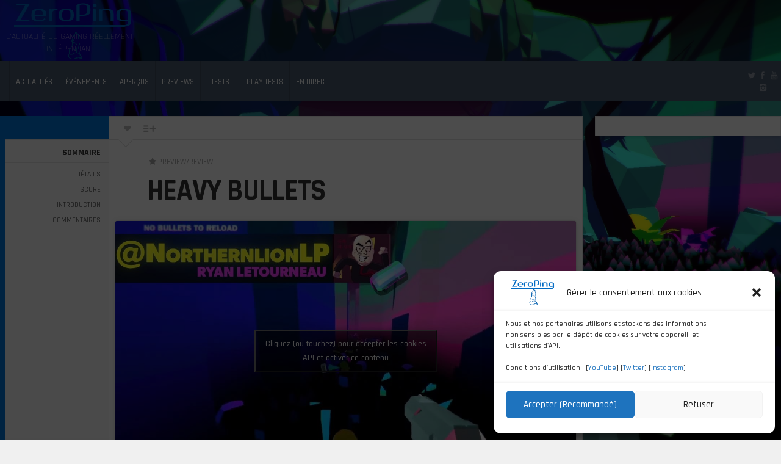

--- FILE ---
content_type: text/html; charset=UTF-8
request_url: https://www.zeroping.fr/test/pc/heavy-bullets/
body_size: 21956
content:
<!DOCTYPE HTML>

<html lang="fr-FR">

<head>

	<meta http-equiv="Content-Type" content="text/html; charset=UTF-8" />    
    
    <meta name="viewport" content="width=device-width, initial-scale=1.0, user-scalable=no">   
	
	
	<title>Heavy Bullets | ZeroPing</title>
    
    	
		                
		<link media="screen, projection, print" rel="stylesheet" href="https://www.zeroping.fr/wp-content/themes/zeroyoshi/style.css" type="text/css" /> 
						
				
			
		<link rel="shortcut icon" href="/favicon.ico" />
		
		<link href="//fonts.googleapis.com/css?family=Rajdhani:300,500,700&amp;subset=" rel="stylesheet" type="text/css">		
	<meta property="og:image" content="https://www.zeroping.fr/wp-content/uploads/2014/09/LOGO-65x65.jpg" />    
    	
	<link rel="pingback" href="https://www.zeroping.fr/xmlrpc.php" />

	    
     
    
	<meta name='robots' content='max-image-preview:large' />
	<style>img:is([sizes="auto" i], [sizes^="auto," i]) { contain-intrinsic-size: 3000px 1500px }</style>
	<link rel='dns-prefetch' href='//s7.addthis.com' />
<link rel="alternate" type="application/rss+xml" title="ZeroPing &raquo; Flux" href="https://www.zeroping.fr/feed/" />
<link rel="alternate" type="application/rss+xml" title="ZeroPing &raquo; Flux des commentaires" href="https://www.zeroping.fr/comments/feed/" />
<link rel="alternate" type="application/rss+xml" title="ZeroPing &raquo; Heavy Bullets Flux des commentaires" href="https://www.zeroping.fr/test/pc/heavy-bullets/feed/" />
<script type="text/javascript">
/* <![CDATA[ */
window._wpemojiSettings = {"baseUrl":"https:\/\/s.w.org\/images\/core\/emoji\/15.0.3\/72x72\/","ext":".png","svgUrl":"https:\/\/s.w.org\/images\/core\/emoji\/15.0.3\/svg\/","svgExt":".svg","source":{"concatemoji":"https:\/\/www.zeroping.fr\/wp-includes\/js\/wp-emoji-release.min.js?ver=6.7.4"}};
/*! This file is auto-generated */
!function(i,n){var o,s,e;function c(e){try{var t={supportTests:e,timestamp:(new Date).valueOf()};sessionStorage.setItem(o,JSON.stringify(t))}catch(e){}}function p(e,t,n){e.clearRect(0,0,e.canvas.width,e.canvas.height),e.fillText(t,0,0);var t=new Uint32Array(e.getImageData(0,0,e.canvas.width,e.canvas.height).data),r=(e.clearRect(0,0,e.canvas.width,e.canvas.height),e.fillText(n,0,0),new Uint32Array(e.getImageData(0,0,e.canvas.width,e.canvas.height).data));return t.every(function(e,t){return e===r[t]})}function u(e,t,n){switch(t){case"flag":return n(e,"\ud83c\udff3\ufe0f\u200d\u26a7\ufe0f","\ud83c\udff3\ufe0f\u200b\u26a7\ufe0f")?!1:!n(e,"\ud83c\uddfa\ud83c\uddf3","\ud83c\uddfa\u200b\ud83c\uddf3")&&!n(e,"\ud83c\udff4\udb40\udc67\udb40\udc62\udb40\udc65\udb40\udc6e\udb40\udc67\udb40\udc7f","\ud83c\udff4\u200b\udb40\udc67\u200b\udb40\udc62\u200b\udb40\udc65\u200b\udb40\udc6e\u200b\udb40\udc67\u200b\udb40\udc7f");case"emoji":return!n(e,"\ud83d\udc26\u200d\u2b1b","\ud83d\udc26\u200b\u2b1b")}return!1}function f(e,t,n){var r="undefined"!=typeof WorkerGlobalScope&&self instanceof WorkerGlobalScope?new OffscreenCanvas(300,150):i.createElement("canvas"),a=r.getContext("2d",{willReadFrequently:!0}),o=(a.textBaseline="top",a.font="600 32px Arial",{});return e.forEach(function(e){o[e]=t(a,e,n)}),o}function t(e){var t=i.createElement("script");t.src=e,t.defer=!0,i.head.appendChild(t)}"undefined"!=typeof Promise&&(o="wpEmojiSettingsSupports",s=["flag","emoji"],n.supports={everything:!0,everythingExceptFlag:!0},e=new Promise(function(e){i.addEventListener("DOMContentLoaded",e,{once:!0})}),new Promise(function(t){var n=function(){try{var e=JSON.parse(sessionStorage.getItem(o));if("object"==typeof e&&"number"==typeof e.timestamp&&(new Date).valueOf()<e.timestamp+604800&&"object"==typeof e.supportTests)return e.supportTests}catch(e){}return null}();if(!n){if("undefined"!=typeof Worker&&"undefined"!=typeof OffscreenCanvas&&"undefined"!=typeof URL&&URL.createObjectURL&&"undefined"!=typeof Blob)try{var e="postMessage("+f.toString()+"("+[JSON.stringify(s),u.toString(),p.toString()].join(",")+"));",r=new Blob([e],{type:"text/javascript"}),a=new Worker(URL.createObjectURL(r),{name:"wpTestEmojiSupports"});return void(a.onmessage=function(e){c(n=e.data),a.terminate(),t(n)})}catch(e){}c(n=f(s,u,p))}t(n)}).then(function(e){for(var t in e)n.supports[t]=e[t],n.supports.everything=n.supports.everything&&n.supports[t],"flag"!==t&&(n.supports.everythingExceptFlag=n.supports.everythingExceptFlag&&n.supports[t]);n.supports.everythingExceptFlag=n.supports.everythingExceptFlag&&!n.supports.flag,n.DOMReady=!1,n.readyCallback=function(){n.DOMReady=!0}}).then(function(){return e}).then(function(){var e;n.supports.everything||(n.readyCallback(),(e=n.source||{}).concatemoji?t(e.concatemoji):e.wpemoji&&e.twemoji&&(t(e.twemoji),t(e.wpemoji)))}))}((window,document),window._wpemojiSettings);
/* ]]> */
</script>
<link rel='stylesheet' id='dashicons-css' href='https://www.zeroping.fr/wp-includes/css/dashicons.min.css?ver=6.7.4' type='text/css' media='all' />
<link rel='stylesheet' id='elusive-css' href='https://www.zeroping.fr/wp-content/plugins/menu-icons/vendor/codeinwp/icon-picker/css/types/elusive.min.css?ver=2.0' type='text/css' media='all' />
<link rel='stylesheet' id='menu-icon-font-awesome-css' href='https://www.zeroping.fr/wp-content/plugins/menu-icons/css/fontawesome/css/all.min.css?ver=5.15.4' type='text/css' media='all' />
<link rel='stylesheet' id='foundation-icons-css' href='https://www.zeroping.fr/wp-content/plugins/menu-icons/vendor/codeinwp/icon-picker/css/types/foundation-icons.min.css?ver=3.0' type='text/css' media='all' />
<link rel='stylesheet' id='genericons-css' href='https://www.zeroping.fr/wp-content/plugins/menu-icons/vendor/codeinwp/icon-picker/css/types/genericons.min.css?ver=3.4' type='text/css' media='all' />
<link rel='stylesheet' id='menu-icons-extra-css' href='https://www.zeroping.fr/wp-content/plugins/menu-icons/css/extra.min.css?ver=0.13.16' type='text/css' media='all' />
<style id='wp-emoji-styles-inline-css' type='text/css'>

	img.wp-smiley, img.emoji {
		display: inline !important;
		border: none !important;
		box-shadow: none !important;
		height: 1em !important;
		width: 1em !important;
		margin: 0 0.07em !important;
		vertical-align: -0.1em !important;
		background: none !important;
		padding: 0 !important;
	}
</style>
<link rel='stylesheet' id='wp-block-library-css' href='https://www.zeroping.fr/wp-includes/css/dist/block-library/style.min.css?ver=6.7.4' type='text/css' media='all' />
<style id='classic-theme-styles-inline-css' type='text/css'>
/*! This file is auto-generated */
.wp-block-button__link{color:#fff;background-color:#32373c;border-radius:9999px;box-shadow:none;text-decoration:none;padding:calc(.667em + 2px) calc(1.333em + 2px);font-size:1.125em}.wp-block-file__button{background:#32373c;color:#fff;text-decoration:none}
</style>
<style id='global-styles-inline-css' type='text/css'>
:root{--wp--preset--aspect-ratio--square: 1;--wp--preset--aspect-ratio--4-3: 4/3;--wp--preset--aspect-ratio--3-4: 3/4;--wp--preset--aspect-ratio--3-2: 3/2;--wp--preset--aspect-ratio--2-3: 2/3;--wp--preset--aspect-ratio--16-9: 16/9;--wp--preset--aspect-ratio--9-16: 9/16;--wp--preset--color--black: #000000;--wp--preset--color--cyan-bluish-gray: #abb8c3;--wp--preset--color--white: #ffffff;--wp--preset--color--pale-pink: #f78da7;--wp--preset--color--vivid-red: #cf2e2e;--wp--preset--color--luminous-vivid-orange: #ff6900;--wp--preset--color--luminous-vivid-amber: #fcb900;--wp--preset--color--light-green-cyan: #7bdcb5;--wp--preset--color--vivid-green-cyan: #00d084;--wp--preset--color--pale-cyan-blue: #8ed1fc;--wp--preset--color--vivid-cyan-blue: #0693e3;--wp--preset--color--vivid-purple: #9b51e0;--wp--preset--gradient--vivid-cyan-blue-to-vivid-purple: linear-gradient(135deg,rgba(6,147,227,1) 0%,rgb(155,81,224) 100%);--wp--preset--gradient--light-green-cyan-to-vivid-green-cyan: linear-gradient(135deg,rgb(122,220,180) 0%,rgb(0,208,130) 100%);--wp--preset--gradient--luminous-vivid-amber-to-luminous-vivid-orange: linear-gradient(135deg,rgba(252,185,0,1) 0%,rgba(255,105,0,1) 100%);--wp--preset--gradient--luminous-vivid-orange-to-vivid-red: linear-gradient(135deg,rgba(255,105,0,1) 0%,rgb(207,46,46) 100%);--wp--preset--gradient--very-light-gray-to-cyan-bluish-gray: linear-gradient(135deg,rgb(238,238,238) 0%,rgb(169,184,195) 100%);--wp--preset--gradient--cool-to-warm-spectrum: linear-gradient(135deg,rgb(74,234,220) 0%,rgb(151,120,209) 20%,rgb(207,42,186) 40%,rgb(238,44,130) 60%,rgb(251,105,98) 80%,rgb(254,248,76) 100%);--wp--preset--gradient--blush-light-purple: linear-gradient(135deg,rgb(255,206,236) 0%,rgb(152,150,240) 100%);--wp--preset--gradient--blush-bordeaux: linear-gradient(135deg,rgb(254,205,165) 0%,rgb(254,45,45) 50%,rgb(107,0,62) 100%);--wp--preset--gradient--luminous-dusk: linear-gradient(135deg,rgb(255,203,112) 0%,rgb(199,81,192) 50%,rgb(65,88,208) 100%);--wp--preset--gradient--pale-ocean: linear-gradient(135deg,rgb(255,245,203) 0%,rgb(182,227,212) 50%,rgb(51,167,181) 100%);--wp--preset--gradient--electric-grass: linear-gradient(135deg,rgb(202,248,128) 0%,rgb(113,206,126) 100%);--wp--preset--gradient--midnight: linear-gradient(135deg,rgb(2,3,129) 0%,rgb(40,116,252) 100%);--wp--preset--font-size--small: 13px;--wp--preset--font-size--medium: 20px;--wp--preset--font-size--large: 36px;--wp--preset--font-size--x-large: 42px;--wp--preset--spacing--20: 0.44rem;--wp--preset--spacing--30: 0.67rem;--wp--preset--spacing--40: 1rem;--wp--preset--spacing--50: 1.5rem;--wp--preset--spacing--60: 2.25rem;--wp--preset--spacing--70: 3.38rem;--wp--preset--spacing--80: 5.06rem;--wp--preset--shadow--natural: 6px 6px 9px rgba(0, 0, 0, 0.2);--wp--preset--shadow--deep: 12px 12px 50px rgba(0, 0, 0, 0.4);--wp--preset--shadow--sharp: 6px 6px 0px rgba(0, 0, 0, 0.2);--wp--preset--shadow--outlined: 6px 6px 0px -3px rgba(255, 255, 255, 1), 6px 6px rgba(0, 0, 0, 1);--wp--preset--shadow--crisp: 6px 6px 0px rgba(0, 0, 0, 1);}:where(.is-layout-flex){gap: 0.5em;}:where(.is-layout-grid){gap: 0.5em;}body .is-layout-flex{display: flex;}.is-layout-flex{flex-wrap: wrap;align-items: center;}.is-layout-flex > :is(*, div){margin: 0;}body .is-layout-grid{display: grid;}.is-layout-grid > :is(*, div){margin: 0;}:where(.wp-block-columns.is-layout-flex){gap: 2em;}:where(.wp-block-columns.is-layout-grid){gap: 2em;}:where(.wp-block-post-template.is-layout-flex){gap: 1.25em;}:where(.wp-block-post-template.is-layout-grid){gap: 1.25em;}.has-black-color{color: var(--wp--preset--color--black) !important;}.has-cyan-bluish-gray-color{color: var(--wp--preset--color--cyan-bluish-gray) !important;}.has-white-color{color: var(--wp--preset--color--white) !important;}.has-pale-pink-color{color: var(--wp--preset--color--pale-pink) !important;}.has-vivid-red-color{color: var(--wp--preset--color--vivid-red) !important;}.has-luminous-vivid-orange-color{color: var(--wp--preset--color--luminous-vivid-orange) !important;}.has-luminous-vivid-amber-color{color: var(--wp--preset--color--luminous-vivid-amber) !important;}.has-light-green-cyan-color{color: var(--wp--preset--color--light-green-cyan) !important;}.has-vivid-green-cyan-color{color: var(--wp--preset--color--vivid-green-cyan) !important;}.has-pale-cyan-blue-color{color: var(--wp--preset--color--pale-cyan-blue) !important;}.has-vivid-cyan-blue-color{color: var(--wp--preset--color--vivid-cyan-blue) !important;}.has-vivid-purple-color{color: var(--wp--preset--color--vivid-purple) !important;}.has-black-background-color{background-color: var(--wp--preset--color--black) !important;}.has-cyan-bluish-gray-background-color{background-color: var(--wp--preset--color--cyan-bluish-gray) !important;}.has-white-background-color{background-color: var(--wp--preset--color--white) !important;}.has-pale-pink-background-color{background-color: var(--wp--preset--color--pale-pink) !important;}.has-vivid-red-background-color{background-color: var(--wp--preset--color--vivid-red) !important;}.has-luminous-vivid-orange-background-color{background-color: var(--wp--preset--color--luminous-vivid-orange) !important;}.has-luminous-vivid-amber-background-color{background-color: var(--wp--preset--color--luminous-vivid-amber) !important;}.has-light-green-cyan-background-color{background-color: var(--wp--preset--color--light-green-cyan) !important;}.has-vivid-green-cyan-background-color{background-color: var(--wp--preset--color--vivid-green-cyan) !important;}.has-pale-cyan-blue-background-color{background-color: var(--wp--preset--color--pale-cyan-blue) !important;}.has-vivid-cyan-blue-background-color{background-color: var(--wp--preset--color--vivid-cyan-blue) !important;}.has-vivid-purple-background-color{background-color: var(--wp--preset--color--vivid-purple) !important;}.has-black-border-color{border-color: var(--wp--preset--color--black) !important;}.has-cyan-bluish-gray-border-color{border-color: var(--wp--preset--color--cyan-bluish-gray) !important;}.has-white-border-color{border-color: var(--wp--preset--color--white) !important;}.has-pale-pink-border-color{border-color: var(--wp--preset--color--pale-pink) !important;}.has-vivid-red-border-color{border-color: var(--wp--preset--color--vivid-red) !important;}.has-luminous-vivid-orange-border-color{border-color: var(--wp--preset--color--luminous-vivid-orange) !important;}.has-luminous-vivid-amber-border-color{border-color: var(--wp--preset--color--luminous-vivid-amber) !important;}.has-light-green-cyan-border-color{border-color: var(--wp--preset--color--light-green-cyan) !important;}.has-vivid-green-cyan-border-color{border-color: var(--wp--preset--color--vivid-green-cyan) !important;}.has-pale-cyan-blue-border-color{border-color: var(--wp--preset--color--pale-cyan-blue) !important;}.has-vivid-cyan-blue-border-color{border-color: var(--wp--preset--color--vivid-cyan-blue) !important;}.has-vivid-purple-border-color{border-color: var(--wp--preset--color--vivid-purple) !important;}.has-vivid-cyan-blue-to-vivid-purple-gradient-background{background: var(--wp--preset--gradient--vivid-cyan-blue-to-vivid-purple) !important;}.has-light-green-cyan-to-vivid-green-cyan-gradient-background{background: var(--wp--preset--gradient--light-green-cyan-to-vivid-green-cyan) !important;}.has-luminous-vivid-amber-to-luminous-vivid-orange-gradient-background{background: var(--wp--preset--gradient--luminous-vivid-amber-to-luminous-vivid-orange) !important;}.has-luminous-vivid-orange-to-vivid-red-gradient-background{background: var(--wp--preset--gradient--luminous-vivid-orange-to-vivid-red) !important;}.has-very-light-gray-to-cyan-bluish-gray-gradient-background{background: var(--wp--preset--gradient--very-light-gray-to-cyan-bluish-gray) !important;}.has-cool-to-warm-spectrum-gradient-background{background: var(--wp--preset--gradient--cool-to-warm-spectrum) !important;}.has-blush-light-purple-gradient-background{background: var(--wp--preset--gradient--blush-light-purple) !important;}.has-blush-bordeaux-gradient-background{background: var(--wp--preset--gradient--blush-bordeaux) !important;}.has-luminous-dusk-gradient-background{background: var(--wp--preset--gradient--luminous-dusk) !important;}.has-pale-ocean-gradient-background{background: var(--wp--preset--gradient--pale-ocean) !important;}.has-electric-grass-gradient-background{background: var(--wp--preset--gradient--electric-grass) !important;}.has-midnight-gradient-background{background: var(--wp--preset--gradient--midnight) !important;}.has-small-font-size{font-size: var(--wp--preset--font-size--small) !important;}.has-medium-font-size{font-size: var(--wp--preset--font-size--medium) !important;}.has-large-font-size{font-size: var(--wp--preset--font-size--large) !important;}.has-x-large-font-size{font-size: var(--wp--preset--font-size--x-large) !important;}
:where(.wp-block-post-template.is-layout-flex){gap: 1.25em;}:where(.wp-block-post-template.is-layout-grid){gap: 1.25em;}
:where(.wp-block-columns.is-layout-flex){gap: 2em;}:where(.wp-block-columns.is-layout-grid){gap: 2em;}
:root :where(.wp-block-pullquote){font-size: 1.5em;line-height: 1.6;}
</style>
<link rel='stylesheet' id='ctf_styles-css' href='https://www.zeroping.fr/wp-content/plugins/custom-twitter-feeds-pro/css/ctf-styles.min.css?ver=2.3.1' type='text/css' media='all' />
<link rel='stylesheet' id='cmplz-general-css' href='https://www.zeroping.fr/wp-content/plugins/complianz-gdpr/assets/css/cookieblocker.min.css?ver=1737718438' type='text/css' media='all' />
<script type="text/javascript" src="https://www.zeroping.fr/wp-includes/js/jquery/jquery.min.js?ver=3.7.1" id="jquery-core-js"></script>
<script type="text/javascript" src="https://www.zeroping.fr/wp-includes/js/jquery/jquery-migrate.min.js?ver=3.4.1" id="jquery-migrate-js"></script>
<script type="text/javascript" id="ctf_scripts-js-extra">
/* <![CDATA[ */
var ctfOptions = {"ajax_url":"https:\/\/www.zeroping.fr\/wp-admin\/admin-ajax.php","nonce":"966f79667e","font_method":"svg","placeholder":"https:\/\/www.zeroping.fr\/wp-content\/plugins\/custom-twitter-feeds-pro\/img\/placeholder.png","resized_url":"https:\/\/www.zeroping.fr\/wp-content\/uploads\/sb-twitter-feed-images\/"};
/* ]]> */
</script>
<script type="text/javascript" src="https://www.zeroping.fr/wp-content/plugins/custom-twitter-feeds-pro/js/ctf-scripts.min.js?ver=2.3.1" id="ctf_scripts-js"></script>
<script type="text/javascript" id="itajax-request-js-extra">
/* <![CDATA[ */
var itAjax = {"ajaxurl":"https:\/\/www.zeroping.fr\/wp-admin\/admin-ajax.php"};
/* ]]> */
</script>
<script type="text/javascript" src="https://www.zeroping.fr/wp-content/themes/zeroyoshi/js/ajax.min.js?ver=6.7.4" id="itajax-request-js"></script>
<link rel="https://api.w.org/" href="https://www.zeroping.fr/wp-json/" /><link rel="alternate" title="JSON" type="application/json" href="https://www.zeroping.fr/wp-json/wp/v2/posts/11693" /><link rel="canonical" href="https://www.zeroping.fr/test/pc/heavy-bullets/" />
<link rel='shortlink' href='https://www.zeroping.fr/?p=11693' />
<link rel="alternate" title="oEmbed (JSON)" type="application/json+oembed" href="https://www.zeroping.fr/wp-json/oembed/1.0/embed?url=https%3A%2F%2Fwww.zeroping.fr%2Ftest%2Fpc%2Fheavy-bullets%2F" />
<link rel="alternate" title="oEmbed (XML)" type="text/xml+oembed" href="https://www.zeroping.fr/wp-json/oembed/1.0/embed?url=https%3A%2F%2Fwww.zeroping.fr%2Ftest%2Fpc%2Fheavy-bullets%2F&#038;format=xml" />
<!-- Custom Twitter Feeds CSS -->
<style type='text/css'>
#sticky-bar {
z-index: 1000 !important;
}
</style>
			<style>.cmplz-hidden {
					display: none !important;
				}</style>	
</head>


<body data-cmplz=1 class="post-template-default single single-post postid-11693 single-format-standard it-background woocommerce bp-page colorbox-enabled colorbox-slideshow-off">

    <div id="ajax-error"></div>
    
    <div id="fb-root"></div>
    
                            
        <a id="back-to-top" href="#top"><span class="theme-icon-up-open"></span></a> 
        
        
    

	<div class="container-fluid no-padding">
   
        <div id="header-bar">
            
            <div class="row"> 
            
                <div class="col-md-12"> 
                    
                    <div id="header-inner" class="container-inner">
                    
                    	                        
						                        
                            <div id="logo" class="no-color">
                
                                                                    <a href="https://www.zeroping.fr/">
                                        <img id="site-logo" alt="ZeroPing" src="https://www.zeroping.fr/wp-content/uploads/2015/07/logozeropingfr.png" />   
                                        <img id="site-logo-hd" alt="ZeroPing" src="https://www.zeroping.fr/wp-content/uploads/2015/07/logozeropingfr.png" />  
                                    </a>
                                                                
                                                                
                                    <div class="subtitle">L&#039;actualité du Gaming Réellement Indépendant</div>
                                    
                                                                
                            </div>
                            
                         
                        
                                                
                                            
                    </div>
                    
                </div>
                
            </div>
            
        </div>
        
    </div>
    
    
    

	<div class="container-fluid no-padding">
   
        <div id="sticky-bar" class="">
            
            <div class="row"> 
            
                <div class="col-md-12"> 
                    
                    <div id="sticky-inner" class="container-inner">
                    
                    	<div class="sticky-color">
                        
							                            
                                                        
                        </div>
                        
                                                
                                                
							<div id="section-menu" class="mega-menu"><ul><li class="menu-item menu-item-16400 post_type  loaded" data-loop="menu" data-method="" data-object_name="" data-object="page" data-objectid="16400" data-type="standard"><a class="parent-item  no-icon" href="https://www.zeroping.fr/"><span class="category-title">Actualités</span></a></li><li class="menu-item menu-item-4301 taxonomy  loaded mega-menu-item" data-loop="menu" data-method="category" data-object_name="category_name" data-object="category" data-objectid="4301" data-type="mega"><a class="parent-item  no-icon" href="https://www.zeroping.fr/categorie/event/"><span class="category-title">Événements</span></a><ul class="placeholder mega-loader"><li><div class="loading"><span class="theme-icon-spin2"></span></div></li></ul><div class="placeholder mega-content"><div class="mega-wrapper dark-bg solo"><div class="color-line"></div><div class="row"><div class="col-sm-6"><div class="post-list clearfix"><div class="loading"><span class="theme-icon-spin2"></span></div><div class="row post-list-inner"><div class="post-panel col-sm-4 add-active clearfix category-"><a class="overlay-link" href="https://www.zeroping.fr/event/gamescom-laventure-2015/">&nbsp;</a><div class="article-image-wrapper"><div class="overlay-hover"><div class="color-line"></div><span class="theme-icon-forward"></span><span class="more-text">Voir la suite</span></div><img width="184" height="120" src="https://www.zeroping.fr/wp-content/uploads/2016/06/IMG_2506-184x120.jpg" class="attachment-menu size-menu wp-post-image" alt="" title="Gamescom &#8211; L&rsquo;aventure 2015" decoding="async" srcset="https://www.zeroping.fr/wp-content/uploads/2016/06/IMG_2506-184x120.jpg 184w, https://www.zeroping.fr/wp-content/uploads/2016/06/IMG_2506-16x11.jpg 16w, https://www.zeroping.fr/wp-content/uploads/2016/06/IMG_2506-32x21.jpg 32w, https://www.zeroping.fr/wp-content/uploads/2016/06/IMG_2506-28x19.jpg 28w, https://www.zeroping.fr/wp-content/uploads/2016/06/IMG_2506-56x37.jpg 56w, https://www.zeroping.fr/wp-content/uploads/2016/06/IMG_2506-64x43.jpg 64w" sizes="(max-width: 184px) 100vw, 184px" /></div><div class="article-info"><div class="article-title">Gamescom &#8211; L&rsquo;aventure 2015</div></div></div><div class="post-panel col-sm-4 add-active clearfix category-"><a class="overlay-link" href="https://www.zeroping.fr/event/gamescom-laventure-2014-2/">&nbsp;</a><div class="article-image-wrapper"><div class="overlay-hover"><div class="color-line"></div><span class="theme-icon-forward"></span><span class="more-text">Voir la suite</span></div><img width="184" height="120" src="https://www.zeroping.fr/wp-content/uploads/2014/08/IMG_2168-184x120.jpg" class="attachment-menu size-menu wp-post-image" alt="" title="Gamescom &#8211; L&rsquo;aventure 2014" decoding="async" srcset="https://www.zeroping.fr/wp-content/uploads/2014/08/IMG_2168-184x120.jpg 184w, https://www.zeroping.fr/wp-content/uploads/2014/08/IMG_2168-16x11.jpg 16w, https://www.zeroping.fr/wp-content/uploads/2014/08/IMG_2168-32x21.jpg 32w, https://www.zeroping.fr/wp-content/uploads/2014/08/IMG_2168-28x19.jpg 28w, https://www.zeroping.fr/wp-content/uploads/2014/08/IMG_2168-56x37.jpg 56w, https://www.zeroping.fr/wp-content/uploads/2014/08/IMG_2168-64x43.jpg 64w" sizes="(max-width: 184px) 100vw, 184px" /></div><div class="article-info"><div class="article-title">Gamescom &#8211; L&rsquo;aventure 2014</div></div></div><div class="post-panel col-sm-4 add-active clearfix category-"><a class="overlay-link" href="https://www.zeroping.fr/event/gamescom-laventure-2013/">&nbsp;</a><div class="article-image-wrapper"><div class="overlay-hover"><div class="color-line"></div><span class="theme-icon-forward"></span><span class="more-text">Voir la suite</span></div><img width="184" height="104" src="https://www.zeroping.fr/wp-content/uploads/2014/03/IMG_1748.jpg" class="attachment-menu size-menu wp-post-image" alt="" title="Gamescom &#8211; L&rsquo;aventure 2013" decoding="async" srcset="https://www.zeroping.fr/wp-content/uploads/2014/03/IMG_1748.jpg 1920w, https://www.zeroping.fr/wp-content/uploads/2014/03/IMG_1748-300x168.jpg 300w, https://www.zeroping.fr/wp-content/uploads/2014/03/IMG_1748-1024x576.jpg 1024w, https://www.zeroping.fr/wp-content/uploads/2014/03/IMG_1748-180x101.jpg 180w, https://www.zeroping.fr/wp-content/uploads/2014/03/IMG_1748-360x202.jpg 360w, https://www.zeroping.fr/wp-content/uploads/2014/03/IMG_1748-790x444.jpg 790w, https://www.zeroping.fr/wp-content/uploads/2014/03/IMG_1748-1095x615.jpg 1095w" sizes="(max-width: 184px) 100vw, 184px" /></div><div class="article-info"><div class="article-title">Gamescom &#8211; L&rsquo;aventure 2013</div></div></div></div><a class="term-link" href="#"></a></div></div><div class="mega-col mega-col-mid col-sm-3"><div class="header"><span class="theme-icon-check"></span>Dernières</div><div class="compact-panel add-active clearfix category- no-image"><a class="overlay-link" href="https://www.zeroping.fr/event/gamescom-laventure-2015/">&nbsp;</a><div class="article-info"><div class="article-title">Gamescom &#8211; L&rsquo;aventure 2015</div></div></div><div class="compact-panel add-active clearfix category- no-image"><a class="overlay-link" href="https://www.zeroping.fr/event/gamescom-laventure-2014-2/">&nbsp;</a><div class="article-info"><div class="article-title">Gamescom &#8211; L&rsquo;aventure 2014</div></div></div><div class="compact-panel add-active clearfix category- no-image"><a class="overlay-link" href="https://www.zeroping.fr/event/gamescom-laventure-2013/">&nbsp;</a><div class="article-info"><div class="article-title">Gamescom &#8211; L&rsquo;aventure 2013</div></div></div><div class="compact-panel add-active clearfix category- no-image"><a class="overlay-link" href="https://www.zeroping.fr/event/presentation-de-3-mmo-daeria-games/">&nbsp;</a><div class="article-info"><div class="article-title">Présentation de 3 MMO d&rsquo;Aeria Games</div></div></div><div class="compact-panel add-active clearfix category- no-image"><a class="overlay-link" href="https://www.zeroping.fr/event/micromania-gamestour-2012/">&nbsp;</a><div class="article-info"><div class="article-title">Micromania GamesTour 2012</div></div></div></div><div class="mega-col mega-col-right col-sm-3"><div class="header"><span class="theme-icon-signal"></span>Populaires</div><div class="compact-panel add-active clearfix category- no-image"><a class="overlay-link" href="https://www.zeroping.fr/event/retro-gaming-show/">&nbsp;</a><div class="article-info"><div class="article-title">Retro Gaming Show 2012</div></div></div><div class="compact-panel add-active clearfix category- no-image"><a class="overlay-link" href="https://www.zeroping.fr/event/blizzcon-2011-day-one/">&nbsp;</a><div class="article-info"><div class="article-title">BlizzCon 2011 &#8211; Day One.</div></div></div><div class="compact-panel add-active clearfix category- no-image"><a class="overlay-link" href="https://www.zeroping.fr/event/presentation-de-3-mmo-daeria-games/">&nbsp;</a><div class="article-info"><div class="article-title">Présentation de 3 MMO d&rsquo;Aeria Games</div></div></div><div class="compact-panel add-active clearfix category- no-image"><a class="overlay-link" href="https://www.zeroping.fr/event/micromania-gameshow-special-e3-2012/">&nbsp;</a><div class="article-info"><div class="article-title">Micromania GameShow Spécial E3 2012</div></div></div><div class="compact-panel add-active clearfix category- no-image"><a class="overlay-link" href="https://www.zeroping.fr/event/micromania-gamestour-2012/">&nbsp;</a><div class="article-info"><div class="article-title">Micromania GamesTour 2012</div></div></div></div></div><a class="read-more" href="https://www.zeroping.fr/categorie/event/"><span class="theme-icon-forward"></span><span class="more-text">Plus</span></a></div></div></li><li class="menu-item menu-item-13100 post_type  loaded" data-loop="menu" data-method="" data-object_name="" data-object="page" data-objectid="13100" data-type="standard"><a class="parent-item  no-icon" href="https://www.zeroping.fr/apercus/"><span class="category-title">Aperçus</span></a></li><li class="menu-item menu-item-3470 taxonomy  loaded mega-menu-item" data-loop="menu" data-method="category" data-object_name="category_name" data-object="category" data-objectid="3470" data-type="mega"><a class="parent-item  no-icon" href="https://www.zeroping.fr/categorie/preview/"><span class="category-title">Previews</span></a><ul class="placeholder mega-loader"><li><div class="loading"><span class="theme-icon-spin2"></span></div></li></ul><div class="placeholder mega-content"><div class="mega-wrapper dark-bg solo"><div class="color-line"></div><div class="row"><div class="col-sm-6"><div class="post-list clearfix"><div class="loading"><span class="theme-icon-spin2"></span></div><div class="row post-list-inner"><div class="post-panel col-sm-4 add-active clearfix category-"><a class="overlay-link" href="https://www.zeroping.fr/preview/switch/">&nbsp;</a><div class="article-image-wrapper"><div class="overlay-hover"><div class="color-line"></div><span class="theme-icon-forward"></span><span class="more-text">Voir la suite</span></div><img width="184" height="120" src="https://www.zeroping.fr/wp-content/uploads/2017/02/Switch-2017-02-12-16-13-05-49-184x120.jpg" class="attachment-menu size-menu wp-post-image" alt="" title="Switch" decoding="async" srcset="https://www.zeroping.fr/wp-content/uploads/2017/02/Switch-2017-02-12-16-13-05-49-184x120.jpg 184w, https://www.zeroping.fr/wp-content/uploads/2017/02/Switch-2017-02-12-16-13-05-49-16x9.jpg 16w" sizes="(max-width: 184px) 100vw, 184px" /></div><div class="article-info"><div class="article-title">Switch</div></div></div><div class="post-panel col-sm-4 add-active clearfix category-"><a class="overlay-link" href="https://www.zeroping.fr/preview/sniper-ghost-warrior-3/">&nbsp;</a><div class="article-image-wrapper"><div class="overlay-hover"><div class="color-line"></div><span class="theme-icon-forward"></span><span class="more-text">Voir la suite</span></div><img width="184" height="120" src="https://www.zeroping.fr/wp-content/uploads/2017/02/art-horizontal-184x120.jpg" class="attachment-menu size-menu wp-post-image" alt="" title="Sniper Ghost Warrior 3" decoding="async" srcset="https://www.zeroping.fr/wp-content/uploads/2017/02/art-horizontal-184x120.jpg 184w, https://www.zeroping.fr/wp-content/uploads/2017/02/art-horizontal-16x9.jpg 16w" sizes="(max-width: 184px) 100vw, 184px" /></div><div class="article-info"><div class="article-title">Sniper Ghost Warrior 3</div></div></div><div class="post-panel col-sm-4 add-active clearfix category-"><a class="overlay-link" href="https://www.zeroping.fr/preview/conan-exiles/">&nbsp;</a><div class="article-image-wrapper"><div class="overlay-hover"><div class="color-line"></div><span class="theme-icon-forward"></span><span class="more-text">Voir la suite</span></div><img width="184" height="120" src="https://www.zeroping.fr/wp-content/uploads/2017/02/1465544517-7175-jaquette-avant-184x120.jpg" class="attachment-menu size-menu wp-post-image" alt="" title="Conan Exiles" decoding="async" srcset="https://www.zeroping.fr/wp-content/uploads/2017/02/1465544517-7175-jaquette-avant-184x120.jpg 184w, https://www.zeroping.fr/wp-content/uploads/2017/02/1465544517-7175-jaquette-avant-16x9.jpg 16w" sizes="(max-width: 184px) 100vw, 184px" /></div><div class="article-info"><div class="article-title">Conan Exiles</div></div></div></div><a class="term-link" href="#"></a></div></div><div class="mega-col mega-col-mid col-sm-3"><div class="header"><span class="theme-icon-check"></span>Dernières</div><div class="compact-panel add-active clearfix category- no-image"><a class="overlay-link" href="https://www.zeroping.fr/preview/switch/">&nbsp;</a><div class="article-info"><div class="article-title">Switch</div></div></div><div class="compact-panel add-active clearfix category- no-image"><a class="overlay-link" href="https://www.zeroping.fr/preview/sniper-ghost-warrior-3/">&nbsp;</a><div class="article-info"><div class="article-title">Sniper Ghost Warrior 3</div></div></div><div class="compact-panel add-active clearfix category- no-image"><a class="overlay-link" href="https://www.zeroping.fr/preview/conan-exiles/">&nbsp;</a><div class="article-info"><div class="article-title">Conan Exiles</div></div></div><div class="compact-panel add-active clearfix category- no-image"><a class="overlay-link" href="https://www.zeroping.fr/preview/expeditions-viking/">&nbsp;</a><div class="article-info"><div class="article-title">Expeditions : Viking</div></div></div><div class="compact-panel add-active clearfix category- no-image"><a class="overlay-link" href="https://www.zeroping.fr/preview/the-metronomicon/">&nbsp;</a><div class="article-info"><div class="article-title">The Metronomicon</div></div></div></div><div class="mega-col mega-col-right col-sm-3"><div class="header"><span class="theme-icon-signal"></span>Populaires</div><div class="compact-panel add-active clearfix category- no-image"><a class="overlay-link" href="https://www.zeroping.fr/preview/dont-starve-together/">&nbsp;</a><div class="article-info"><div class="article-title">Don&rsquo;t Starve Together</div></div></div><div class="compact-panel add-active clearfix category- no-image"><a class="overlay-link" href="https://www.zeroping.fr/preview/project-highrise/">&nbsp;</a><div class="article-info"><div class="article-title">Project Highrise</div></div></div><div class="compact-panel add-active clearfix category- no-image"><a class="overlay-link" href="https://www.zeroping.fr/preview/conan-exiles/">&nbsp;</a><div class="article-info"><div class="article-title">Conan Exiles</div></div></div><div class="compact-panel add-active clearfix category- no-image"><a class="overlay-link" href="https://www.zeroping.fr/preview/paladins/">&nbsp;</a><div class="article-info"><div class="article-title">Paladins</div></div></div><div class="compact-panel add-active clearfix category- no-image"><a class="overlay-link" href="https://www.zeroping.fr/preview/expeditions-viking/">&nbsp;</a><div class="article-info"><div class="article-title">Expeditions : Viking</div></div></div></div></div><a class="read-more" href="https://www.zeroping.fr/categorie/preview/"><span class="theme-icon-forward"></span><span class="more-text">Plus</span></a></div></div></li><li class="menu-item menu-item-5913 taxonomy  loaded mega-menu-item" data-loop="menu" data-method="category" data-object_name="category_name" data-object="category" data-objectid="5913" data-type="mega"><a class="parent-item  no-icon" href="https://www.zeroping.fr/categorie/test/"><span class="category-title">Tests</span></a><ul class="placeholder mega-loader"><li><div class="loading"><span class="theme-icon-spin2"></span></div></li></ul><div class="placeholder mega-content"><div class="mega-wrapper dark-bg"><div class="color-line"></div><div class="row"><div class="col-sm-6"><div class="post-list clearfix"><div class="loading"><span class="theme-icon-spin2"></span></div><div class="row post-list-inner"><div class="post-panel col-sm-4 add-active clearfix category-"><a class="overlay-link" href="https://www.zeroping.fr/test/pc/star-wars-battlefront-ii/">&nbsp;</a><div class="article-image-wrapper"><div class="overlay-hover"><div class="color-line"></div><span class="theme-icon-forward"></span><span class="more-text">Voir la suite</span></div><img width="184" height="120" src="https://www.zeroping.fr/wp-content/uploads/2017/11/Star-Wars-Battlefront-II-2017-Screenshot-2017.11.20-15.11.35.28-184x120.png" class="attachment-menu size-menu wp-post-image" alt="" title="Star Wars Battlefront II" decoding="async" srcset="https://www.zeroping.fr/wp-content/uploads/2017/11/Star-Wars-Battlefront-II-2017-Screenshot-2017.11.20-15.11.35.28-184x120.png 184w, https://www.zeroping.fr/wp-content/uploads/2017/11/Star-Wars-Battlefront-II-2017-Screenshot-2017.11.20-15.11.35.28-16x9.png 16w" sizes="(max-width: 184px) 100vw, 184px" /></div><div class="article-info"><div class="article-title">Star Wars Battlefront II</div></div></div><div class="post-panel col-sm-4 add-active clearfix category-"><a class="overlay-link" href="https://www.zeroping.fr/test/pc/guild-wars-2-path-of-fire/">&nbsp;</a><div class="article-image-wrapper"><div class="overlay-hover"><div class="color-line"></div><span class="theme-icon-forward"></span><span class="more-text">Voir la suite</span></div><img width="184" height="120" src="https://www.zeroping.fr/wp-content/uploads/2017/10/gw003-184x120.jpg" class="attachment-menu size-menu wp-post-image" alt="" title="Guild Wars 2 : Path of Fire" decoding="async" srcset="https://www.zeroping.fr/wp-content/uploads/2017/10/gw003-184x120.jpg 184w, https://www.zeroping.fr/wp-content/uploads/2017/10/gw003-16x9.jpg 16w" sizes="(max-width: 184px) 100vw, 184px" /></div><div class="article-info"><div class="article-title">Guild Wars 2 : Path of Fire</div></div></div><div class="post-panel col-sm-4 add-active clearfix category-"><a class="overlay-link" href="https://www.zeroping.fr/test/pc/aerea/">&nbsp;</a><div class="article-image-wrapper"><div class="overlay-hover"><div class="color-line"></div><span class="theme-icon-forward"></span><span class="more-text">Voir la suite</span></div><img width="184" height="120" src="https://www.zeroping.fr/wp-content/uploads/2017/07/AereA_Game_Banner-184x120.png" class="attachment-menu size-menu wp-post-image" alt="" title="AereA" decoding="async" srcset="https://www.zeroping.fr/wp-content/uploads/2017/07/AereA_Game_Banner-184x120.png 184w, https://www.zeroping.fr/wp-content/uploads/2017/07/AereA_Game_Banner-16x9.png 16w" sizes="(max-width: 184px) 100vw, 184px" /></div><div class="article-info"><div class="article-title">AereA</div></div></div></div><a class="term-link" href="#"></a></div></div><div class="mega-col mega-col-mid col-sm-3"><div class="header"><span class="theme-icon-check"></span>Dernières</div><div class="compact-panel add-active clearfix category- no-image"><a class="overlay-link" href="https://www.zeroping.fr/test/pc/star-wars-battlefront-ii/">&nbsp;</a><div class="article-info"><div class="article-title">Star Wars Battlefront II</div></div></div><div class="compact-panel add-active clearfix category- no-image"><a class="overlay-link" href="https://www.zeroping.fr/test/pc/guild-wars-2-path-of-fire/">&nbsp;</a><div class="article-info"><div class="article-title">Guild Wars 2 : Path of Fire</div></div></div><div class="compact-panel add-active clearfix category- no-image"><a class="overlay-link" href="https://www.zeroping.fr/test/pc/aerea/">&nbsp;</a><div class="article-info"><div class="article-title">AereA</div></div></div><div class="compact-panel add-active clearfix category- no-image"><a class="overlay-link" href="https://www.zeroping.fr/test/pc/master-x-master-review/">&nbsp;</a><div class="article-info"><div class="article-title">Master x Master</div></div></div><div class="compact-panel add-active clearfix category- no-image"><a class="overlay-link" href="https://www.zeroping.fr/test/pc/rezrog/">&nbsp;</a><div class="article-info"><div class="article-title">Rezrog</div></div></div></div><div class="mega-col mega-col-right col-sm-3"><div class="header"><span class="theme-icon-signal"></span>Populaires</div><div class="compact-panel add-active clearfix category- no-image"><a class="overlay-link" href="https://www.zeroping.fr/test/pc/saints-row-iv/">&nbsp;</a><div class="article-info"><div class="article-title">Saints Row IV</div></div></div><div class="compact-panel add-active clearfix category- no-image"><a class="overlay-link" href="https://www.zeroping.fr/test/pc/farming-simulator-2015/">&nbsp;</a><div class="article-info"><div class="article-title">Farming Simulator 15</div></div></div><div class="compact-panel add-active clearfix category- no-image"><a class="overlay-link" href="https://www.zeroping.fr/test/pc/grand-theft-auto-v/">&nbsp;</a><div class="article-info"><div class="article-title">Grand Theft Auto V</div></div></div><div class="compact-panel add-active clearfix category- no-image"><a class="overlay-link" href="https://www.zeroping.fr/test/pc/marvel-heroes-2015/">&nbsp;</a><div class="article-info"><div class="article-title">Marvel Heroes 2015</div></div></div><div class="compact-panel add-active clearfix category- no-image"><a class="overlay-link" href="https://www.zeroping.fr/test/pc/south-park-the-stick-of-truth/">&nbsp;</a><div class="article-info"><div class="article-title">South Park : Le bâton de la vérité</div></div></div></div></div><a class="read-more" href="https://www.zeroping.fr/categorie/test/"><span class="theme-icon-forward"></span><span class="more-text">Plus</span></a><div class="term-list"><a class="list-item inactive first" data-sorter="nintendo" data-size="menu" data-len="110" data-location="menu" data-numarticles="3" data-csscol="col-sm-4">Nintendo</a><a class="direct-link first" href="https://www.zeroping.fr/categorie/test/nintendo/">Nintendo</a><a class="list-item inactive" data-sorter="pc" data-size="menu" data-len="110" data-location="menu" data-numarticles="3" data-csscol="col-sm-4">PC</a><a class="direct-link" href="https://www.zeroping.fr/categorie/test/pc/">PC</a><a class="list-item inactive" data-sorter="playstation" data-size="menu" data-len="110" data-location="menu" data-numarticles="3" data-csscol="col-sm-4">PlayStation</a><a class="direct-link" href="https://www.zeroping.fr/categorie/test/playstation/">PlayStation</a><a class="list-item inactive" data-sorter="vr" data-size="menu" data-len="110" data-location="menu" data-numarticles="3" data-csscol="col-sm-4">VR</a><a class="direct-link" href="https://www.zeroping.fr/categorie/test/vr/">VR</a><a class="list-item inactive" data-sorter="xbox" data-size="menu" data-len="110" data-location="menu" data-numarticles="3" data-csscol="col-sm-4">XBOX</a><a class="direct-link" href="https://www.zeroping.fr/categorie/test/xbox/">XBOX</a></div><div class="terms-more"><div class="sort-wrapper"><div class="sort-toggle"><span class="theme-icon-sort-down"></span></div><div class="sort-buttons"></div></div></div></div></div></li><li class="menu-item menu-item-16518 post_type  loaded" data-loop="menu" data-method="" data-object_name="" data-object="page" data-objectid="16518" data-type="standard"><a class="parent-item  no-icon" href="https://www.zeroping.fr/tests/"><span class="category-title">Play Tests</span></a></li><li class="menu-item menu-item-14589 post_type  loaded" data-loop="menu" data-method="" data-object_name="" data-object="page" data-objectid="14589" data-type="standard"><a class="parent-item  no-icon" href="https://www.zeroping.fr/zpb-live/"><span class="category-title">En Direct</span></a></li></ul></div><div class="section-toggle add-active"><span class="section-more-label">Sections</span><span class="theme-icon-sort-down"></span></div><div class="section-menu-mobile"><ul><li class="menu-item menu-item-16400 post_type  loaded" data-loop="menu" data-method="" data-object_name="" data-object="page" data-objectid="16400" data-type="standard"><a class="parent-item  no-icon" href="https://www.zeroping.fr/"><span class="category-title">Actualités</span></a></li><li class="menu-item menu-item-4301 taxonomy  loaded mega-menu-item" data-loop="menu" data-method="category" data-object_name="category_name" data-object="category" data-objectid="4301" data-type="mega"><a class="parent-item  no-icon" href="https://www.zeroping.fr/categorie/event/"><span class="category-title">Événements</span></a></li><li class="menu-item menu-item-13100 post_type  loaded" data-loop="menu" data-method="" data-object_name="" data-object="page" data-objectid="13100" data-type="standard"><a class="parent-item  no-icon" href="https://www.zeroping.fr/apercus/"><span class="category-title">Aperçus</span></a></li><li class="menu-item menu-item-3470 taxonomy  loaded mega-menu-item" data-loop="menu" data-method="category" data-object_name="category_name" data-object="category" data-objectid="3470" data-type="mega"><a class="parent-item  no-icon" href="https://www.zeroping.fr/categorie/preview/"><span class="category-title">Previews</span></a></li><li class="menu-item menu-item-5913 taxonomy  loaded mega-menu-item" data-loop="menu" data-method="category" data-object_name="category_name" data-object="category" data-objectid="5913" data-type="mega"><a class="parent-item  no-icon" href="https://www.zeroping.fr/categorie/test/"><span class="category-title">Tests</span></a><ul><li><a class="list-item active first" data-sorter="nintendo" href="https://www.zeroping.fr/categorie/test/nintendo/">Nintendo</a></li><li><a class="list-item inactive" data-sorter="pc" href="https://www.zeroping.fr/categorie/test/pc/">PC</a></li><li><a class="list-item inactive" data-sorter="playstation" href="https://www.zeroping.fr/categorie/test/playstation/">PlayStation</a></li><li><a class="list-item inactive" data-sorter="vr" href="https://www.zeroping.fr/categorie/test/vr/">VR</a></li><li><a class="list-item inactive" data-sorter="xbox" href="https://www.zeroping.fr/categorie/test/xbox/">XBOX</a></li></ul></li><li class="menu-item menu-item-16518 post_type  loaded" data-loop="menu" data-method="" data-object_name="" data-object="page" data-objectid="16518" data-type="standard"><a class="parent-item  no-icon" href="https://www.zeroping.fr/tests/"><span class="category-title">Play Tests</span></a></li><li class="menu-item menu-item-14589 post_type  loaded" data-loop="menu" data-method="" data-object_name="" data-object="page" data-objectid="14589" data-type="standard"><a class="parent-item  no-icon" href="https://www.zeroping.fr/zpb-live/"><span class="category-title">En Direct</span></a></li></ul></div>                    
						             
                        
                          
                            
						<div class="social-badges clearfix"><a href="https://twitter.com/zeropingfr" class="styled theme-icon-twitter" title="Rejoignez-nous sur Twitter !" rel="nofollow" target="_blank"></a><a href="https://www.facebook.com/ZeroPingFR" class="styled theme-icon-facebook" title="Rejoignez-nous sur Facebook !" rel="nofollow" target="_blank"></a><a href="https://www.youtube.com/ZeroPingBlood" class="styled theme-icon-youtube" title="Abonnez-vous sur Youtube !" rel="nofollow" target="_blank"></a><a href="https://www.instagram.com/ZeroPingBlood" class="styled theme-icon-instagram" title="Rejoignez-nous sur Instagram !" rel="nofollow" target="_blank"></a></div>  
                        
                    </div>
                    
                </div>
                
            </div>
    
        </div>
        
    </div>

    
        
    <div class="after-header">
    
    	
    

<div class="container-fluid no-padding single-wrapper post-11693 post type-post status-publish format-standard has-post-thumbnail hentry category-pc tag-8bit tag-arcade tag-fps tag-hardcore tag-heavy-bullets tag-review-tag tag-test" data-location="single-page" itemscope itemtype="http://schema.org/Review">
		
    <div class="row">
    
        <div class="col-md-12">
        
        	            
                
            <div class="container-inner">
            
            	            
                <div class="row">
                
                	                    
                    <div class="col-md-9 single-post-selector">
                
                        <div class="single-page shadowed   category- classic-post">
    
                             
                                              
                                                    
                                                                
                                	                                    <div id="post-11693" class="post-content post-selector" data-postid="11693">
                                    
                                    	                                    
                                            <div class="post-left fixed-object">
                                            
                                            	<div class="post-left-toggle add-active"><span class="theme-icon-bookmark"></span><span class="theme-icon-right-open"></span><span class="theme-icon-left-open"></span></div>
                                            
                                            	                                            
                                                    <div class="main-category">
                                                
                                                                                                            
                                                    </div>
                                                    
                                                                                                
                                                                                                
                                                <div class="contents-menu"><div class="contents-title">Sommaire</div><ul class="contents-links nav"><li id="overview-anchor-wrapper"><a href="#overview-anchor">Détails</a></li><li id="rating-anchor-wrapper"><a href="#rating-anchor">Score</a></li><li id="content-anchor-wrapper"><a href="#content-anchor">Introduction</a></li><li id="comments-anchor-wrapper"><a href="#comments">Commentaires</a></li></ul></div>                                                                                        
                                            </div>
                                            
                                                                                
                                        <div class="post-right content-panel">                                      
                                    
											                                    
                                                                                                
                                                    <div class="control-bar clearfix">
                                                    
                                                    	<div class="triangle-border"></div>
                                                        <div class="triangle"></div>
                                                        
                                                        <div class="control-trending-wrapper add-active">
                                                        
                                                            <div class="control-trending-selector"><span class="theme-icon-trending"></span></div>
                                                            
                                                            <div class="control-trending">
                                                        
                                                                                                                                
                                                                                                                                
                                                                <a class="meta-likes styled metric like-button do-like 11693" data-postid="11693" data-likeaction="like" title="Likes"><span class="icon theme-icon-liked like"></span><span class="numcount"></span></a>                                                                
                                                                <div class="compare-toggle add-active compare-toggle-11693" data-postid="11693" title="Comparer cette review"><span class="theme-icon-sidebar"></span><span class="theme-icon-x"></span><div class="loading"><span class="theme-icon-spin2"></span></div></div>                                                                
                                                            </div>
                                                            
                                                        </div>
                                                        
                                                                                                                
                                                                                                                
                                                    </div>
                                                    
                                                                                                
                                                	 
                                                    
                                                    <div class="review-label padded-panel"><span class="theme-icon-star-full"></span>Preview/Review</div>                                                                
                                                    <div class="padded-panel"><h1 class="main-title single-title entry-title" itemprop="itemReviewed">Heavy Bullets</h1></div>	
                                                    
                                                                                                
                                                                                        
                                            <div class="video-container featured-video-wrapper"><iframe data-placeholder-image="https://www.zeroping.fr/wp-content/uploads/complianz/placeholders/youtubeBcpxuNzIUJ0-maxresdefault.jpg" data-category="marketing" data-service="youtube" data-cmplz-target="src" data-src-cmplz="https://www.youtube.com/embed/BcpxuNzIUJ0?autohide=1&amp;autoplay=0&amp;controls=1&amp;disablekb=0&amp;hd=1&amp;loop=0&amp;rel=1&amp;showinfo=0&amp;showsearch=0&amp;wmode=transparent&amp;enablejsapi=1" id="youtube_video_BcpxuNzIUJ0" class="cmplz-placeholder-element cmplz-video cmplz-iframe-styles cmplz-iframe youtube_video"  src="about:blank"  width="640" height="360" allowfullscreen></iframe></div><div class="authorship-row clearfix padded-panel"><div class="authorship type-both"><span class="author vcard">par&nbsp;<a class="styled" href="https://www.zeroping.fr/author/kelkun/" itemprop="author"><span class="fn">kelkun</span></a></span><span class="date updated">30 septembre 2014</span><meta itemprop="datePublished" content="30 septembre 2014"></div></div><div id="overview-anchor" class="clearfix padded-panel"><div class="details-box-wrapper" style="background-image:url(https://www.zeroping.fr/wp-content/uploads/2014/09/LOGO.jpg);"><div class="details-box-overlay"></div><div class="details-box"><div class="section-title">Fiche Technique</div><div class="details-wrapper"><div class="detail-item"></div><div class="detail-item"><span class="detail-label meta-label">Genre</span><div class="detail-content"><p>Action, Indépendant</p>
</div></div><div class="detail-item"><span class="detail-label meta-label">Développeur</span><div class="detail-content"><p>Terri Vellmann</p>
</div></div><div class="detail-item"><span class="detail-label meta-label">Éditeur</span><div class="detail-content"><p>Devolver Digital</p>
</div></div><div class="detail-item"><span class="detail-label meta-label">Date de sortie</span><div class="detail-content"><p>18 septembre 2014</p>
</div></div><div class="detail-item"><span class="detail-label meta-label">Version</span><div class="detail-content"><p>Commerciale</p>
</div></div></div></div></div></div><div class="procon-box-wrapper clearfix padded-panel"><div class="procon-box clearfix"><div class="col-wrapper"><div class="procon pro"><div class="header section-title">Points Positifs</div><ul>
<li>Nerveux</li>
<li>Génération aléatoire de niveaux</li>
<li>Le prix</li>
</ul>
</div></div><div class="col-wrapper"><div class="procon con"><div class="header section-title">Points Négatifs</div><ul>
<li>Durée de vie plutôt courte</li>
</ul>
</div></div></div></div><div id="rating-anchor" class="ratings clearfix padded-panel number-wrapper"><div class="row"><div class="col-md-6 col-xs-6"><div class="editor-header section-title">Score</div></div><div class="col-md-3 col-xs-3"><div class="editor-header section-subtitle">Note de la rédaction</div></div><div class="col-md-3 col-xs-3"><div class="user-header section-subtitle">Note des joueurs</div><div class="hovertorate"><span class="hover-text">Noter ici</span><span class="theme-icon-down-fat"></span></div></div></div><div class="row"><div class="col-md-12"><div class="rating-criteria"><div class="row"><div class="col-md-12"><div class="rating-line"></div></div><div class="col-md-6 col-xs-6"><div class="rating-label meta-label">Gameplay</div></div><div class="col-md-3 col-xs-3"><div class="ratings-panel editor-rating"><div class="rating-wrapper" id="editor_rating_0"><div class="rating-value-wrapper"><div class="rating-value"><div class="number ">8.0</div></div></div></div></div></div><div class="col-md-3 col-xs-3"><div class="ratings-panel user-rating"><div id="109.213.215.224_wrapper" class="rating-wrapper rateable" onclick = "void(0)"><div id="109.213.215.224" data-meta="_gameplay_user" data-postid="11693" data-metric="number"><div class="theme-icon-check"></div><div class="rating-value-wrapper"><div class="rating-value"><div class="number ">8.0</div></div><div class="form-selector-wrapper"><div class="form-selector" data-metric="number" data-fsvalue="5" data-fsmin="0" data-fsmax="10" data-fsstep="0.1"></div></div></div></div></div></div></div></div><div class="row"><div class="col-md-12"><div class="rating-line"></div></div><div class="col-md-6 col-xs-6"><div class="rating-label meta-label">Graphismes</div></div><div class="col-md-3 col-xs-3"><div class="ratings-panel editor-rating"><div class="rating-wrapper" id="editor_rating_1"><div class="rating-value-wrapper"><div class="rating-value"><div class="number ">6.5</div></div></div></div></div></div><div class="col-md-3 col-xs-3"><div class="ratings-panel user-rating"><div id="109.213.215.224_wrapper" class="rating-wrapper rateable" onclick = "void(0)"><div id="109.213.215.224" data-meta="_graphismes_user" data-postid="11693" data-metric="number"><div class="theme-icon-check"></div><div class="rating-value-wrapper"><div class="rating-value"><div class="number ">6.5</div></div><div class="form-selector-wrapper"><div class="form-selector" data-metric="number" data-fsvalue="5" data-fsmin="0" data-fsmax="10" data-fsstep="0.1"></div></div></div></div></div></div></div></div><div class="row"><div class="col-md-12"><div class="rating-line"></div></div><div class="col-md-6 col-xs-6"><div class="rating-label meta-label">Durée de vie</div></div><div class="col-md-3 col-xs-3"><div class="ratings-panel editor-rating"><div class="rating-wrapper" id="editor_rating_2"><div class="rating-value-wrapper"><div class="rating-value"><div class="number ">5.5</div></div></div></div></div></div><div class="col-md-3 col-xs-3"><div class="ratings-panel user-rating"><div id="109.213.215.224_wrapper" class="rating-wrapper rateable" onclick = "void(0)"><div id="109.213.215.224" data-meta="_durée_de_vie_user" data-postid="11693" data-metric="number"><div class="theme-icon-check"></div><div class="rating-value-wrapper"><div class="rating-value"><div class="number ">5.5</div></div><div class="form-selector-wrapper"><div class="form-selector" data-metric="number" data-fsvalue="5" data-fsmin="0" data-fsmax="10" data-fsstep="0.1"></div></div></div></div></div></div></div></div></div></div></div><div class="row"><div class="col-md-12"><div class="total-wrapper clearfix" style="background-image:url(https://www.zeroping.fr/wp-content/uploads/2014/09/LOGO.jpg);"><div class="total-overlay"></div><div class="total-info"><div class="row"><div class="col-md-6 col-sm-6"><div class="bottomline"><div class="section-title">Avis du Rédacteur</div><p>Un bon petit défouloir qui vous tiendra occupé quelques heures sans pour autant devenir un jeu à plein temps.</p>
</div></div><div class="col-md-3 col-sm-3 col-xs-6 total-rating-wrapper"><div class="rating-wrapper total" itemprop="reviewRating" itemscope itemtype="http://schema.org/Rating"><meta itemprop="worstRating" content="0"><div class="total-rating-value large-meter" itemprop="ratingValue"><div class="rating-container editor-container"><div class="meter-circle-wrapper"><div class="meter-circle"><div class="meter-wrapper"><div class="meter-slice showfill"><div class="meter" style="-webkit-transform:rotate(252deg);-moz-transform:rotate(252deg);-o-transform:rotate(252deg);-ms-transform:rotate(252deg);transform:rotate(252deg);"></div><div class="meter fill" style="-webkit-transform:rotate(252deg);-moz-transform:rotate(252deg);-o-transform:rotate(252deg);-ms-transform:rotate(252deg);transform:rotate(252deg);"></div></div></div><div class="rating editor_rating number_wrapper"><div class="number ">7.0</div></div></div></div></div></div><meta itemprop="bestRating" content="10"><div class="section-subtitle">Note de la rédaction</div></div></div><div class="col-md-3 col-sm-3 col-xs-6 total-rating-wrapper"><div class="rating-wrapper total" data-numratings="1"><div class="total-rating-value large-meter"><div class="rating-container user-container"><div class="meter-circle-wrapper"><div class="meter-circle"><div class="meter-wrapper"><div class="meter-slice showfill"><div class="meter" style="-webkit-transform:rotate(241.2deg);-moz-transform:rotate(241.2deg);-o-transform:rotate(241.2deg);-ms-transform:rotate(241.2deg);transform:rotate(241.2deg);"></div><div class="meter fill" style="-webkit-transform:rotate(241.2deg);-moz-transform:rotate(241.2deg);-o-transform:rotate(241.2deg);-ms-transform:rotate(241.2deg);transform:rotate(241.2deg);"></div></div></div><div class="rating user_rating number_wrapper"><div class="number ">6.7</div></div></div></div></div></div><div class="section-subtitle">Note des joueurs</div><div class="rating-number"><span class="value">1</span> note</div></div></div></div><div class="rated-legend"><span class="theme-icon-check"></span>Vous avez déjà noté cet article</div></div></div></div></div></div><div class="reactions-wrapper clearfix" data-postid="11693" data-unlimitedreactions="0"><div class="triangle-left"></div><div class="big-like"><a class="meta-likes styled metric like-button do-like 11693" data-postid="11693" data-likeaction="like" title="Likes"><span class="icon theme-icon-liked like"></span><span class="labeltext"> like</span></a></div><div class="reactions-label">Réagissez à cet article</div><div class="reaction add-active clickable" data-reaction="yeah"><span class="theme-icon-check"></span><div class="reaction-icon"><span class="theme-icon-emo-thumbsup"></span></div><div class="reaction-text">Yeah</div><div class="reaction-percentage yeah size0">0%</div></div><div class="reaction add-active clickable" data-reaction="content"><span class="theme-icon-check"></span><div class="reaction-icon"><span class="theme-icon-emo-happy"></span></div><div class="reaction-text">Content</div><div class="reaction-percentage content size0">0%</div></div><div class="reaction add-active clickable" data-reaction="surpris"><span class="theme-icon-check"></span><div class="reaction-icon"><span class="theme-icon-emo-surprised"></span></div><div class="reaction-text">Surpris</div><div class="reaction-percentage surpris size0">0%</div></div><div class="reaction add-active clickable" data-reaction="triste"><span class="theme-icon-check"></span><div class="reaction-icon"><span class="theme-icon-emo-unhappy"></span></div><div class="reaction-text">Triste</div><div class="reaction-percentage triste size0">0%</div></div><div class="reaction add-active clickable" data-reaction="mecontent"><span class="theme-icon-check"></span><div class="reaction-icon"><span class="theme-icon-emo-angry"></span></div><div class="reaction-text">Mécontent</div><div class="reaction-percentage mecontent size0">0%</div></div></div><div class="the-content padded-panel"><div id="content-anchor"></div><div id="content-anchor-inner" class="clearfix"><p style="text-align: center;">Heavy Bullets est de retour pour le test complet depuis sa sortie. Donc, voyons voir ce qu&rsquo;il en est maintenant !</p>
<h3>Gameplay</h3>
<p>Rien de bien nouveau sur ce point. C&rsquo;est donc armé d&rsquo;un revolver que vous arpenterez des niveaux aux décors néons. Le but d&rsquo;une partie est d&rsquo;aller le plus loin possible, et une mort signifie un retour au point de départ, mais pas d&rsquo;inquiétude, les levels sont générés aléatoirement, ce qui rehausse un peu la durée de vie.</p>
<p><a href="http://www.zeroping.fr/wp-content/uploads/2014/09/HEAVY_BULLETS-2014-09-24-00-07-38-15.jpg"><img fetchpriority="high" decoding="async" class="wp-image-11694 aligncenter" src="http://www.zeroping.fr/wp-content/uploads/2014/09/HEAVY_BULLETS-2014-09-24-00-07-38-15.jpg" alt="HEAVY_BULLETS 2014-09-24 00-07-38-15" width="440" height="275" srcset="https://www.zeroping.fr/wp-content/uploads/2014/09/HEAVY_BULLETS-2014-09-24-00-07-38-15.jpg 1680w, https://www.zeroping.fr/wp-content/uploads/2014/09/HEAVY_BULLETS-2014-09-24-00-07-38-15-300x187.jpg 300w, https://www.zeroping.fr/wp-content/uploads/2014/09/HEAVY_BULLETS-2014-09-24-00-07-38-15-1024x640.jpg 1024w, https://www.zeroping.fr/wp-content/uploads/2014/09/HEAVY_BULLETS-2014-09-24-00-07-38-15-180x112.jpg 180w, https://www.zeroping.fr/wp-content/uploads/2014/09/HEAVY_BULLETS-2014-09-24-00-07-38-15-360x225.jpg 360w, https://www.zeroping.fr/wp-content/uploads/2014/09/HEAVY_BULLETS-2014-09-24-00-07-38-15-790x493.jpg 790w, https://www.zeroping.fr/wp-content/uploads/2014/09/HEAVY_BULLETS-2014-09-24-00-07-38-15-1095x684.jpg 1095w" sizes="(max-width: 440px) 100vw, 440px" /></a></p>
<p>&nbsp;</p>
<p>Sinon, une fois en place, les déplacements se limitent à droite, gauche, en avant, en arrière, ainsi que tirer et recharger. Pour ce qui est des balles, c&rsquo;est là où ça ce complique, vous ne disposez que d&rsquo;un chargeur, mais vous pourrez ramasser toutes les cartouches tirées. Ce gameplay est dans l&rsquo;ensemble bien agencé, et demandera d&rsquo;être sur le qui vive tout le temps notamment à cause des serpents, la bestiole la plus vicieuse présente dans les niveaux.</p>
<p>Le jeu ne dispose toujours que d&rsquo;un seul mode de jeu que vous pourrez recommencer jusqu&rsquo;à être super fort au point d&rsquo;arriver à bout des 8 niveaux. Bien que cela limite la durée de vie du titre, au vu de son prix, il reste un bon défouloir, et bien rageant.</p>
<h3>Graphisme</h3>
<p>Pas de nouveauté ici non plus, le jeu présente des graphismes simples, et colorés, avec une palette de couleurs très flashies. Bien que peu élaboré, cela suffit amplement, et permet d&rsquo;y jouer quelque soit sa config.</p>
<p><a href="http://www.zeroping.fr/wp-content/uploads/2014/09/HEAVY_BULLETS-2014-09-24-00-07-37-53.jpg"><img decoding="async" class="wp-image-11695 aligncenter" src="http://www.zeroping.fr/wp-content/uploads/2014/09/HEAVY_BULLETS-2014-09-24-00-07-37-53.jpg" alt="HEAVY_BULLETS 2014-09-24 00-07-37-53" width="440" height="275" srcset="https://www.zeroping.fr/wp-content/uploads/2014/09/HEAVY_BULLETS-2014-09-24-00-07-37-53.jpg 1680w, https://www.zeroping.fr/wp-content/uploads/2014/09/HEAVY_BULLETS-2014-09-24-00-07-37-53-300x187.jpg 300w, https://www.zeroping.fr/wp-content/uploads/2014/09/HEAVY_BULLETS-2014-09-24-00-07-37-53-1024x640.jpg 1024w, https://www.zeroping.fr/wp-content/uploads/2014/09/HEAVY_BULLETS-2014-09-24-00-07-37-53-180x112.jpg 180w, https://www.zeroping.fr/wp-content/uploads/2014/09/HEAVY_BULLETS-2014-09-24-00-07-37-53-360x225.jpg 360w, https://www.zeroping.fr/wp-content/uploads/2014/09/HEAVY_BULLETS-2014-09-24-00-07-37-53-790x493.jpg 790w, https://www.zeroping.fr/wp-content/uploads/2014/09/HEAVY_BULLETS-2014-09-24-00-07-37-53-1095x684.jpg 1095w" sizes="(max-width: 440px) 100vw, 440px" /></a></p>
<p>Ne vous attendez pas à voir un jeu magnifique, mais plutôt un titre simple et épuré rappelant la mode 8 bits.</p>
<h3>Conclusion</h3>
<p>La version finale varie peu de la première que nous avons pu tester. Le jeu est bien sûr fluide, et sans bug tout du moins récurent, et propose une expérience très arcade avec un objectif hardcore afin de proposer une difficulté dans l&rsquo;ensemble plutôt élevée.</p>
<p>Dommage que le titre ne dispose pas de quelques variantes de son mode de jeu principal, cela aurait rehaussé la durée de vie qui s&rsquo;avère plutôt courte. Effectivement, on préférera faire une partie ou deux vite fait le soir plutôt que de s&rsquo;acharner sur le titre pour les moins hardcores d&rsquo;entre nous.</p>
<p>Il reste néanmoins intéressant, et drôle, et par rapport au prix, il représente un bon passe temps dur, et rageant à la suite de morts successives.</p>
<p><a href="http://www.zeroping.fr/wp-content/uploads/2014/09/HEAVY_BULLETS-2014-09-24-00-07-15-42.jpg"><img decoding="async" class="wp-image-11696 aligncenter" src="http://www.zeroping.fr/wp-content/uploads/2014/09/HEAVY_BULLETS-2014-09-24-00-07-15-42.jpg" alt="HEAVY_BULLETS 2014-09-24 00-07-15-42" width="450" height="281" srcset="https://www.zeroping.fr/wp-content/uploads/2014/09/HEAVY_BULLETS-2014-09-24-00-07-15-42.jpg 1680w, https://www.zeroping.fr/wp-content/uploads/2014/09/HEAVY_BULLETS-2014-09-24-00-07-15-42-300x187.jpg 300w, https://www.zeroping.fr/wp-content/uploads/2014/09/HEAVY_BULLETS-2014-09-24-00-07-15-42-1024x640.jpg 1024w, https://www.zeroping.fr/wp-content/uploads/2014/09/HEAVY_BULLETS-2014-09-24-00-07-15-42-180x112.jpg 180w, https://www.zeroping.fr/wp-content/uploads/2014/09/HEAVY_BULLETS-2014-09-24-00-07-15-42-360x225.jpg 360w, https://www.zeroping.fr/wp-content/uploads/2014/09/HEAVY_BULLETS-2014-09-24-00-07-15-42-790x493.jpg 790w, https://www.zeroping.fr/wp-content/uploads/2014/09/HEAVY_BULLETS-2014-09-24-00-07-15-42-1095x684.jpg 1095w" sizes="(max-width: 450px) 100vw, 450px" /></a></p>
</div></div><div class="postinfo"><div class="row"><div class="col-sm-6 post-categories"><div class="postinfo-label">Publié dans</div><div class="category-list"><a href="https://www.zeroping.fr/categorie/test/pc/" title="Voir tous les articles dans PC">PC</a></div></div><div class="col-sm-6 post-tags"><div class="postinfo-label">Mots-clés</div><div class="tag-list"><a href="https://www.zeroping.fr/tag/8bit/" title="8bit Tag" class="8bit">8bit</a>, <a href="https://www.zeroping.fr/tag/arcade/" title="Arcade Tag" class="arcade">Arcade</a>, <a href="https://www.zeroping.fr/tag/fps/" title="fps Tag" class="fps">fps</a>, <a href="https://www.zeroping.fr/tag/hardcore/" title="hardcore Tag" class="hardcore">hardcore</a>, <a href="https://www.zeroping.fr/tag/heavy-bullets/" title="heavy bullets Tag" class="heavy-bullets">heavy bullets</a>, <a href="https://www.zeroping.fr/tag/review-tag/" title="review Tag" class="review-tag">review</a>, <a href="https://www.zeroping.fr/tag/test/" title="test Tag" class="test">test</a></div><div class="hidden-tags"><a href="https://www.zeroping.fr/tag/8bit/" rel="tag">8bit</a>, <a href="https://www.zeroping.fr/tag/arcade/" rel="tag">Arcade</a>, <a href="https://www.zeroping.fr/tag/fps/" rel="tag">fps</a>, <a href="https://www.zeroping.fr/tag/hardcore/" rel="tag">hardcore</a>, <a href="https://www.zeroping.fr/tag/heavy-bullets/" rel="tag">heavy bullets</a>, <a href="https://www.zeroping.fr/tag/review-tag/" rel="tag">review</a>, <a href="https://www.zeroping.fr/tag/test/" rel="tag">test</a></div></div></div></div><div class="authorinfo"><div class="author-info clearfix"><div class="author-label">À propos du rédacteur</div><div class="author-image thumbnail"><a class="info" title="Voir tous les articles de ce rédacteur" href="https://www.zeroping.fr/author/kelkun/"><img alt='' src='https://secure.gravatar.com/avatar/525666ba5f05e08b62ae3c5d88a4f2df?s=70&#038;d=wavatar&#038;r=g' srcset='https://secure.gravatar.com/avatar/525666ba5f05e08b62ae3c5d88a4f2df?s=140&#038;d=wavatar&#038;r=g 2x' class='avatar avatar-70 photo' height='70' width='70' loading='lazy' decoding='async'/></a></div><a class="info author-name" title="Voir tous les articles de ce rédacteur" href="https://www.zeroping.fr/author/kelkun/">kelkun</a><div class="author-bio"><p><span style="float: left;">Rédacteur de <strong>ZeroPing.FR</strong></span></p>
<table style="float: right; width: 50%;">
<tbody>
<tr style="border-bottom: inset 2px #ffffff;">
<td style="padding-right: 10px;"><strong>Processeur :</strong></td>
<td style="padding-right: 10px;">Intel Core I7-2600K</td>
</tr>
<tr style="border-bottom: inset 2px #ffffff;">
<td style="padding-right: 10px;"><strong>Carte Mère :</strong></td>
<td style="padding-right: 10px;">ASUS P8P67 EVO</td>
</tr>
<tr style="border-bottom: inset 2px #ffffff;">
<td style="padding-right: 10px;"><strong>Carte Graphique :</strong></td>
<td style="padding-right: 10px;">Gigabyte GTX 980 TI g1</td>
</tr>
<tr style="border-bottom: inset 2px #ffffff;">
<td style="padding-right: 10px;"><strong>RAM :</strong></td>
<td style="padding-right: 10px;">2*8 Go G.skill</td>
</tr>
</tbody>
</table>
</div><div class="author-profile-fields"><a class="theme-icon-facebook info" title="Retrouvez-moi sur Facebook" href="http://www.facebook.com/kevin.garabedian.9" target="_blank" rel="nofollow"></a></div></div></div><div id="recommended" class="magazine-panel"><div class="magazine-header" data-postid="11693" data-loop="recommended" data-location="widget_b" data-numarticles="3" data-paginated="1" data-disable-category="1" data-disable-trending="1" data-disable-sharing="1"><div class="magazine-title"><span class="theme-icon-thumbs-up"></span>Vous devriez aussi aimer</div><div class="magazine-categories"><a data-sorter="4518" data-method="tags" class="active">Arcade<span class="bottom-arrow"></span></a><a data-sorter="140" data-method="tags" class="">fps<span class="bottom-arrow"></span></a><a data-sorter="3434" data-method="categories" class="">PC<span class="bottom-arrow"></span></a></div><div class="magazine-more"><div class="sort-wrapper"><div class="sort-toggle">Plus...<span class="theme-icon-sort-down"></span></div><div class="sort-buttons"></div></div></div></div><div class="magazine-content clearfix"><div class="loading"><span class="theme-icon-spin2"></span></div><div class="loop"><div class="overlay-panel  add-active clearfix category-"><a class="overlay-link" href="https://www.zeroping.fr/test/pc/not-a-hero/">&nbsp;</a><div class="article-image-wrapper"><div class="overlay-hover"><span class="theme-icon-forward"></span><span class="more-text">Voir la suite</span></div><div class="overlay-layer"><div class="color-line"></div></div><div class="review-star"><span class="theme-icon-star-full"></span></div><img width="316" height="296" src="https://www.zeroping.fr/wp-content/uploads/2015/05/nah-316x296.jpg" class="attachment-square-large size-square-large wp-post-image" alt="" title="Not a Hero" decoding="async" loading="lazy" srcset="https://www.zeroping.fr/wp-content/uploads/2015/05/nah-316x296.jpg 316w, https://www.zeroping.fr/wp-content/uploads/2015/05/nah-225x211.jpg 225w" sizes="auto, (max-width: 316px) 100vw, 316px" /></div><div class="article-info"><div class="article-title">Not a Hero</div><div class="compare-toggle add-active compare-toggle-13354" data-postid="13354" title="Comparer cette review"><span class="theme-icon-sidebar"></span><span class="theme-icon-x"></span><div class="loading"><span class="theme-icon-spin2"></span></div></div></div></div><div class="overlay-panel  add-active clearfix category-"><a class="overlay-link" href="https://www.zeroping.fr/test/pc/pix-the-cat/">&nbsp;</a><div class="article-image-wrapper"><div class="overlay-hover"><span class="theme-icon-forward"></span><span class="more-text">Voir la suite</span></div><div class="overlay-layer"><div class="color-line"></div></div><div class="review-star"><span class="theme-icon-star-full"></span></div><img width="316" height="296" src="https://www.zeroping.fr/wp-content/uploads/2015/02/Pix-the-cat-704x352-316x296.jpg" class="attachment-square-large size-square-large wp-post-image" alt="" title="Pix the Cat" decoding="async" loading="lazy" srcset="https://www.zeroping.fr/wp-content/uploads/2015/02/Pix-the-cat-704x352-316x296.jpg 316w, https://www.zeroping.fr/wp-content/uploads/2015/02/Pix-the-cat-704x352-225x211.jpg 225w" sizes="auto, (max-width: 316px) 100vw, 316px" /></div><div class="article-info"><div class="article-title">Pix the Cat</div><div class="compare-toggle add-active compare-toggle-12629" data-postid="12629" title="Comparer cette review"><span class="theme-icon-sidebar"></span><span class="theme-icon-x"></span><div class="loading"><span class="theme-icon-spin2"></span></div></div></div></div><div class="overlay-panel  add-active clearfix category-"><a class="overlay-link" href="https://www.zeroping.fr/preview/the-crew/">&nbsp;</a><div class="article-image-wrapper"><div class="overlay-hover"><span class="theme-icon-forward"></span><span class="more-text">Voir la suite</span></div><div class="overlay-layer"><div class="color-line"></div></div><div class="review-star"><span class="theme-icon-star-full"></span></div><img width="316" height="178" src="https://www.zeroping.fr/wp-content/uploads/2014/07/450363.jpg" class="attachment-square-large size-square-large wp-post-image" alt="" title="The Crew" decoding="async" loading="lazy" srcset="https://www.zeroping.fr/wp-content/uploads/2014/07/450363.jpg 1920w, https://www.zeroping.fr/wp-content/uploads/2014/07/450363-300x168.jpg 300w, https://www.zeroping.fr/wp-content/uploads/2014/07/450363-1024x576.jpg 1024w, https://www.zeroping.fr/wp-content/uploads/2014/07/450363-180x101.jpg 180w, https://www.zeroping.fr/wp-content/uploads/2014/07/450363-360x202.jpg 360w, https://www.zeroping.fr/wp-content/uploads/2014/07/450363-790x444.jpg 790w, https://www.zeroping.fr/wp-content/uploads/2014/07/450363-1095x615.jpg 1095w" sizes="auto, (max-width: 316px) 100vw, 316px" /></div><div class="article-info"><div class="article-title">The Crew</div><div class="compare-toggle add-active compare-toggle-11392" data-postid="11392" title="Comparer cette review"><span class="theme-icon-sidebar"></span><span class="theme-icon-x"></span><div class="loading"><span class="theme-icon-spin2"></span></div></div></div></div><br class="clearer" /></div></div></div> 
                                            
                                        </div>                             
                                        
                                    </div>                                 
                                 
                            
                             
                            
                                
                                                    
                        </div> 
                        
                    </div>                 
                    
                     
                    
                    <div class="col-md-3 single-sidebar-selector clearfix">
                    
                    	<div class="content-panel shadowed fixed-object single-sidebar">
                    
                            <div class="widgets-wrapper"><div class="widgets clearfix ">
            <div 
                class="elfsight-widget-youtube-gallery elfsight-widget" 
                data-elfsight-youtube-gallery-options="%7B%22channel%22%3A%22https%3A%5C%2F%5C%2Fwww.youtube.com%5C%2Fuser%5C%2FMrBloodinet%22%2C%22sourceGroups%22%3A%22%22%2C%22headerVisible%22%3Afalse%2C%22headerLayout%22%3A%22minimal%22%2C%22headerInfo%22%3A%5B%22subscribeButton%22%5D%2C%22headerChannelName%22%3A%22%22%2C%22headerChannelDescription%22%3A%22%22%2C%22headerChannelLogo%22%3A%22%22%2C%22headerChannelBanner%22%3A%22%22%2C%22contentColumns%22%3A%221%22%2C%22contentRows%22%3A%224%22%2C%22contentGutter%22%3A%226%22%2C%22contentResponsive%22%3A%22%22%2C%22width%22%3A%22auto%22%2C%22videoLayout%22%3A%22cinema%22%2C%22videoInfo%22%3A%5B%22duration%22%2C%22title%22%2C%22date%22%5D%2C%22videoPlayMode%22%3A%22popup%22%2C%22popupInfo%22%3A%5B%22title%22%2C%22channelLogo%22%2C%22channelName%22%2C%22subscribeButton%22%2C%22date%22%2C%22description%22%2C%22comments%22%5D%2C%22popupAutoplay%22%3Atrue%2C%22contentDirection%22%3A%22vertical%22%2C%22contentArrowsControl%22%3Afalse%2C%22contentScrollControl%22%3Afalse%2C%22contentDragControl%22%3Afalse%2C%22contentPaginationControl%22%3Atrue%2C%22contentScrollbar%22%3Afalse%2C%22contentSearch%22%3Afalse%2C%22contentDivider1%22%3Anull%2C%22contentTransitionSpeed%22%3A600%2C%22contentTransitionEffect%22%3A%22fade%22%2C%22contentFreeMode%22%3Afalse%2C%22contentDivider2%22%3Anull%2C%22contentAuto%22%3A0%2C%22contentAutoPauseOnHover%22%3Afalse%2C%22colorScheme%22%3A%22default%22%2C%22colorHeaderBg%22%3A%22rgb%28250%2C%20250%2C%20250%29%22%2C%22colorHeaderBannerOverlay%22%3A%22rgba%28255%2C%20255%2C%20255%2C%200.92%29%22%2C%22colorHeaderChannelName%22%3A%22rgb%2817%2C%2017%2C%2017%29%22%2C%22colorHeaderChannelNameHover%22%3A%22rgb%2817%2C%2017%2C%2017%29%22%2C%22colorHeaderChannelDescription%22%3A%22rgb%2817%2C%2017%2C%2017%29%22%2C%22colorHeaderAnchor%22%3A%22rgb%2817%2C%2017%2C%2017%29%22%2C%22colorHeaderAnchorHover%22%3A%22rgb%2817%2C%2017%2C%2017%29%22%2C%22colorHeaderCounters%22%3A%22rgba%2817%2C%2017%2C%2017%2C%200.7%29%22%2C%22colorGroupsBg%22%3A%22rgb%28250%2C%20250%2C%20250%29%22%2C%22colorGroupsLink%22%3A%22rgb%2817%2C%2017%2C%2017%2C%200.5%29%22%2C%22colorGroupsLinkHover%22%3A%22rgb%2817%2C%2017%2C%2017%29%22%2C%22colorGroupsLinkActive%22%3A%22rgb%2817%2C%2017%2C%2017%29%22%2C%22colorGroupsHighlightHover%22%3A%22rgb%2817%2C%2017%2C%2017%29%22%2C%22colorGroupsHighlightActive%22%3A%22rgb%2817%2C%2017%2C%2017%29%22%2C%22colorVideoBg%22%3A%22rgb%28255%2C%20255%2C%20255%29%22%2C%22colorVideoOverlay%22%3A%22rgba%28255%2C%20255%2C%20255%2C%200.95%29%22%2C%22colorVideoPlayIcon%22%3A%22rgba%28255%2C%20255%2C%20255%2C%200.4%29%22%2C%22colorVideoPlayIconHover%22%3A%22rgba%28255%2C%20255%2C%20255%2C%200.8%29%22%2C%22colorVideoDuration%22%3A%22rgb%28255%2C%20255%2C%20255%29%22%2C%22colorVideoDurationBg%22%3A%22rgba%2834%2C%2034%2C%2034%2C%200.81%29%22%2C%22colorVideoTitle%22%3A%22rgb%2817%2C%2017%2C%2017%29%22%2C%22colorVideoTitleHover%22%3A%22rgb%2817%2C%2017%2C%2017%29%22%2C%22colorVideoDate%22%3A%22rgba%2817%2C%2017%2C%2017%2C%200.7%29%22%2C%22colorVideoDescription%22%3A%22rgb%2817%2C%2017%2C%2017%29%22%2C%22colorVideoAnchor%22%3A%22rgb%2826%2C%20137%2C%20222%29%22%2C%22colorVideoAnchorHover%22%3A%22rgb%2847%2C%20165%2C%20255%29%22%2C%22colorVideoCounters%22%3A%22rgba%2817%2C%2017%2C%2017%2C%200.7%29%22%2C%22colorPopupBg%22%3A%22rgb%28255%2C%20255%2C%20255%29%22%2C%22colorPopupAnchor%22%3A%22rgb%2826%2C%20137%2C%20222%29%22%2C%22colorPopupAnchorHover%22%3A%22rgb%2847%2C%20165%2C%20255%29%22%2C%22colorPopupOverlay%22%3A%22rgba%280%2C%200%2C%200%2C%200.7%29%22%2C%22colorPopupTitle%22%3A%22rgb%2817%2C%2017%2C%2017%29%22%2C%22colorPopupChannelName%22%3A%22rgb%2817%2C%2017%2C%2017%29%22%2C%22colorPopupChannelNameHover%22%3A%22rgb%2817%2C%2017%2C%2017%29%22%2C%22colorPopupViewsCounter%22%3A%22rgba%2817%2C%2017%2C%2017%2C%200.7%29%22%2C%22colorPopupLikesRatio%22%3A%22rgb%2847%2C%20165%2C%20255%29%22%2C%22colorPopupDislikesRatio%22%3A%22rgb%28207%2C%20207%2C%20207%29%22%2C%22colorPopupLikesCounter%22%3A%22rgba%2817%2C%2017%2C%2017%2C%200.5%29%22%2C%22colorPopupDislikesCounter%22%3A%22rgba%2817%2C%2017%2C%2017%2C%200.5%29%22%2C%22colorPopupShare%22%3A%22rgba%2817%2C%2017%2C%2017%2C%200.5%29%22%2C%22colorPopupDate%22%3A%22rgb%2817%2C%2017%2C%2017%29%22%2C%22colorPopupDescription%22%3A%22rgb%2817%2C%2017%2C%2017%29%22%2C%22colorPopupDescriptionMoreButton%22%3A%22rgba%2817%2C%2017%2C%2017%2C%200.5%29%22%2C%22colorPopupDescriptionMoreButtonHover%22%3A%22rgba%2817%2C%2017%2C%2017%2C%200.7%29%22%2C%22colorPopupCommentsUsername%22%3A%22rgb%2817%2C%2017%2C%2017%29%22%2C%22colorPopupCommentsUsernameHover%22%3A%22rgb%2817%2C%2017%2C%2017%29%22%2C%22colorPopupCommentsPassedTime%22%3A%22rgb%28115%2C%20115%2C%20115%29%22%2C%22colorPopupCommentsLikes%22%3A%22rgb%28180%2C%20180%2C%20180%29%22%2C%22colorPopupCommentsText%22%3A%22rgb%2817%2C%2017%2C%2017%29%22%2C%22colorPopupControls%22%3A%22rgb%28160%2C%20160%2C%20160%29%22%2C%22colorPopupControlsHover%22%3A%22rgb%28220%2C%20220%2C%20220%29%22%2C%22colorPopupControlsMobile%22%3A%22rgb%28220%2C%20220%2C%20220%29%22%2C%22colorPopupControlsMobileBg%22%3A%22rgba%28255%2C%20255%2C%20255%2C%200%29%22%2C%22colorContentBg%22%3A%22rgb%28255%2C%20255%2C%20255%29%22%2C%22colorContentArrows%22%3A%22rgb%28255%2C%20255%2C%20255%29%22%2C%22colorContentArrowsHover%22%3A%22rgb%28255%2C%200%2C%200%29%22%2C%22colorContentArrowsBg%22%3A%22rgba%28255%2C%20255%2C%20255%2C%200.8%29%22%2C%22colorContentArrowsBgHover%22%3A%22rgba%28255%2C%20255%2C%20255%2C%201%29%22%2C%22colorContentScrollbarBg%22%3A%22rgb%28204%2C%20204%2C%20204%29%22%2C%22colorContentScrollbarSliderBg%22%3A%22rgba%280%2C%200%2C%200%2C%200.4%29%22%2C%22lang%22%3A%22fr%22%2C%22adsClient%22%3Anull%2C%22adsSlotsContent%22%3A%22%22%2C%22adsSlotsPopup%22%3A%22%22%2C%22noCookies%22%3Atrue%2C%22key%22%3A%22AIzaSyAH-nZd0XkCh5tkuns20YyaMM5-RvaZInE%22%2C%22apiUrl%22%3A%22https%3A%5C%2F%5C%2Fwww.zeroping.fr%5C%2Fwp-json%5C%2Felfsight-youtube-gallery%5C%2Fapi%22%2C%22widgetId%22%3A%221%22%7D" 
                data-elfsight-youtube-gallery-version="3.4.2"
                data-elfsight-widget-id="elfsight-youtube-gallery-1">
            </div>
            <div id="block-3" class="widget clearfix">
<div class="wp-block-group"><div class="wp-block-group__inner-container is-layout-constrained wp-block-group-is-layout-constrained"></div></div>
</div></div></div>                            
                        </div>                         
                                    
                	</div>
                    
                                    
                </div>
                
                            
            </div>
        
        </div>
    
    </div>

</div>



    <div id="footer" class="container-fluid no-padding builder-section builder-widgets">
            
        <div class="row">
    
            <div class="col-md-12">
            
            	        
                <div class="container-inner">

					
					                        
                        <div class="widgets-inner shadowed">
                            
                            <div class="row">
                            
                                <div class="widget-panel left col-md-3">
        
									<div class="widgets-wrapper"><div class="widgets clearfix widgets"><div id="linkcat-5912" class="widget clearfix"><div class="bar-header"><div class="bar-label"><div class="label-text">Sites du Network</div></div></div>
	<ul class='xoxo blogroll'>
<li><a href="https://www.amicalement-geek.fr/" rel="noopener" title="L&rsquo;Actu Geek amicale !" target="_blank">Amicalement-Geek</a></li>

	</ul>
</div>
</div></div>                                    
                                </div>
                            
                                <div class="widget-panel mid mid-left col-md-3">
                                
                                    <div class="widgets-wrapper"><div class="widgets clearfix widgets"><div id="linkcat-2" class="widget clearfix"><div class="bar-header"><div class="bar-label"><div class="label-text">Sponsors</div></div></div>
	<ul class='xoxo blogroll'>
<li><a href="https://www.instant-gaming.com/igr/zeroping/" rel="noopener" target="_blank"><img src="https://www.zeroping.fr/wp-content/uploads/2017/11/IGFooter.png" alt="P1 &#8211; Instant-Gaming" /></a></li>
<li><a href="https://www.humblebundle.com/?partner=zeropingfr" rel="noopener" target="_blank"><img src="https://www.zeroping.fr/wp-content/uploads/2019/03/index.jpeg" alt="P2 &#8211; Humble Bundle" /></a></li>
<li><a href="https://letsencrypt.org/" rel="noopener" target="_blank"><img src="https://www.zeroping.fr/wp-content/uploads/2016/05/letsencrypt-logo-horizontal.png" alt="P3 &#8211; Let&#039;s Encrypt" /></a></li>

	</ul>
</div>
</div></div>                                    
                                </div>
                                
                                <br class="clearer hidden-lg hidden-md" />
                            
                                <div class="widget-panel mid mid-right col-md-3">
                                
                                    <div class="widgets-wrapper"><div class="widgets clearfix widgets"><div id="linkcat-57" class="widget clearfix"><div class="bar-header"><div class="bar-label"><div class="label-text">Les Z'Autres</div></div></div>
	<ul class='xoxo blogroll'>
<li><a href="http://www.game-guide.fr/" rel="noopener" title="Un portail de Fansites !" target="_blank">Game-Guide</a></li>

	</ul>
</div>
</div></div>                                    
                                </div> 
                                
                                <div class="widget-panel right col-md-3">
                                
                                    <div class="widgets-wrapper"><div class="widgets clearfix widgets"><div id="socialcountplus-2" class="widget clearfix"><div class="bar-header"><div class="bar-label"><div class="label-text">Réseaux Sociaux</div></div></div><div class="social-count-plus"><ul class="default vertical"><li class="count-twitter"><a class="icon" href="https://twitter.com/ZeroPingFR" rel="nofollow noopener noreferrer" target="_blank"></a><span class="items"><span class="count" style="color: #333333 !important;">530</span><span class="label" style="color: #333333 !important;">followers</span></span></li><li class="count-facebook"><a class="icon" href="https://www.facebook.com/ZeroPingFR" rel="nofollow noopener noreferrer" target="_blank"></a><span class="items"><span class="count" style="color: #333333 !important;">262</span><span class="label" style="color: #333333 !important;">likes</span></span></li><li class="count-steam"><a class="icon" href="https://steamcommunity.com/groups/ZeroPing" rel="nofollow noopener noreferrer" target="_blank"></a><span class="items"><span class="count" style="color: #333333 !important;">118</span><span class="label" style="color: #333333 !important;">members</span></span></li><li class="count-youtube"><a class="icon" href="https://www.youtube.com/c/ZeroPingBlood" rel="nofollow noopener noreferrer" target="_blank"></a><span class="items"><span class="count" style="color: #333333 !important;">6860</span><span class="label" style="color: #333333 !important;">subscribers</span></span></li></ul></div></div></div></div>                                    
                                </div> 
                                
                            </div> 
                            
                        </div>                            
                        
                                        
                                        
                    	<div class="subfooter shadowed">
                    
                            <div class="row">
                                
                                <div class="col-sm-6 copyright">
                                
                                                                        
                                        ZeroPing.FR                                        
                                      
                                    
                                </div>
                                
                                <div class="col-sm-6 credits">
                                
                                                                        
                                         Version 5.0.b                                        
                                                             
                                
                                </div>
                            
                            </div>
                            
                        </div>
                        
                                        
				</div> <!--/container-inner-->
                
            </div> <!--/col-md-12-->
            
        </div> <!--/row-->
        
    </div> <!--/container-fluid-->
    
    
</div> <!--/after-header-->

<style type="text/css">
.trending-color{background:C}.highlighted-label{color:C}#sticky-bar,#section-menu.standard-menu ul ul li a.parent-item:hover,#section-menu.standard-menu ul ul li.over > a.parent-item,#section-menu.standard-menu ul ul li.current-menu-item > a.parent-item,#section-menu.standard-menu ul ul li a:hover,#section-menu.standard-menu ul ul li.over > a,#section-menu.standard-menu ul ul li.current-menu-item > a,.category-circle{background:4}.new-articles .selector.active,.new-articles .selector.over,.new-articles .post-container,#section-menu ul li a.parent-item:hover,#section-menu ul li.over > a.parent-item,#section-menu ul li.current-menu-item > a.parent-item,#section-menu .placeholder,#section-menu .term-list,.terms-more .sort-toggle,#section-menu.standard-menu ul li a.parent-item:hover,#section-menu.standard-menu ul li.over > a.parent-item,#section-menu.standard-menu ul li.current-menu-item > a.parent-item,#section-menu.standard-menu ul li a:hover,#section-menu.standard-menu ul li.over > a,#section-menu.standard-menu ul li.current-menu-item > a,#section-menu.standard-menu ul ul,.sticky-toggle:hover,.sticky-toggle.active,.sort-buttons,.sort-toggle.active,.sort-toggle.over,.topten-number,.section-toggle.active,.section-toggle.over,.section-menu-mobile.active{background:1}#section-menu>ul>li>a,.new-articles .selector,a.sticky-toggle,#sticky-bar .social-badges a,#section-menu .article-info,#section-menu .header,#section-menu .read-more,#section-menu .compact-panel .article-title,.dark-bg .trending-toggle,.dark-bg .sharing-toggle,.new-articles .compact-panel .article-title,#sticky-bar .social-badges a:hover,.sticky-toggle:hover,.sticky-toggle.active,.section-toggle,.section-menu-mobile ul li a,.sort-toggle.active,.sort-toggle.over,.sort-buttons a, .sort-buttons span.page-numbers,.topten-number{color:F} .terms-more .sort-toggle.active span,.terms-more .sort-toggle.over span{color:F!important} .section-menu-mobile ul li a:hover,.section-menu-mobile ul li.over > a,.section-menu-mobile ul li.current-menu-item > a{background-color:rgba(0,0,0,.2)}#header-posts .scroller,.content-panel,#header-terms>div,.builder-widgets .widgets-inner,.loop-info-wrapper,.widget-topics .trending-bar,.builder-trending .scroller,.builder-utility .utility-inner,.builder-connect .connect-inner,.builder-html .html-inner,.builder-topten .scroller,.builder-utility ul li ul,.compact-panel.active,#header-terms a:hover,.longform-post .longform-left,.ratings .rating-label,.ratings.stars-wrapper .rating-value-wrapper,.ratings .rating-value-wrapper{background:F}.ratings .rating-line,#comments .comment-ratings,.comment-ratings-inner,.panel,.progress,.single-page .wp-caption{background:rgba(0,0,0,.1)}.ratings .rating-value-wrapper{border-color:rgba(0,0,0,.1)}
		
.bar-header,.magazine-header,.boxed .sort-toggle,.builder-connect .connect-social,.widget_c .overlay-panel,div.scrollingHotSpotLeft,div.scrollingHotSpotRight{background-color:F}
.boxed .bar-header,.load-more,.last-page,.subfooter,.load-more-wrapper.active .load-more,.load-more-wrapper.active a.load-more,.post-left,.reactions-wrapper,.reactions-label,.big-like{background:rgba(,.95)}
		
.magazine-right .magazine-label,.magazine-content .more-link,.builder-utility .bar-header,.builder-utility ul li ul,.builder-utility ul li ul li ul,.builder-widgets .widgets .header,.builder-widgets .widgets .bar-header,.compact-panel,.form-404,.single-page.shadowed,.post-right,.post-right.content-panel,.single-page .divider-line,.procon-box .procon.pro,.procon-box .procon.con,.reactions-wrapper,.big-like,.reactions-label,.reaction,.postinfo,#recommended,#comments,#comments .comment-wrapper,#comments ul ul .comment,#comments .comment-ratings,#reply-form,.longform-right-panel,.author-panel,.bp-page .widget div.item-options,div.scrollingHotSpotLeft,div.scrollingHotSpotRight,div.scrollingHotSpotLeft,.builder-connect .boxed .bar-header,.builder-connect .connect-email,.builder-connect .connect-social,#main-menu ul li a,.builder-topten .center-panel,.builder-connect .connect-social,#recommended .overlay-panel,.shadowed,#header-posts .compact-panel,#main-menu ul,#sticky-search,.boxed .bar-header,.boxed .sort-toggle,.builder-trending .compact-panel,.builder-topten .center-panel,.builder-connect .connect-social,.widgets .header,.widgets .bar-header,.widget_c .overlay-panel,.widgets-sections.widget_b .load-more-wrapper.compact .load-more,.widgets .it-widget-tabs ul.sort-buttons,.post-left-opened .post-left,.contents-menu .contents-title,.ratings .rating-wrapper .theme-icon-check,.signoff,.bp-page #buddypress form#whats-new-form textarea,.bp-page #buddypress div.item-list-tabs a,.bp-page #buddypress div#group-create-tabs ul li span,.builder-topten .boxed .bar-header,.load-more,.last-page,.load-more-wrapper.compact .load-more,.bar-header,.panel-style .bar-header,.pagination,.magazine-mid,.magazine-right,#header-terms .term-panel.alt,#header-terms .term-panel.first,#header-terms a,.load-more, .last-page,.single-page .wp-caption,.panel,.control-bar{border-color:E}.widget-section .border,.center-panel .border,.single-page .divider-line{background:E}.control-bar .triangle{border-color:E rgba(0, 0, 0, 0) rgba(0, 0, 0, 0) rgba(0, 0, 0, 0)}body,.loop-panel .excerpt,.loop-panel h2.article-title,.compact-panel .article-title,.widget_b .article-title,.trending-toggle,.sharing-toggle,.widget_a .heat-index,.loop-panel .authorship,.heat-index,.builder-utility a,.social-counts a,#header-terms a,.builder-widgets .bar-label .label-text,.pagination .active,.pagination a:active,.pagination a.active:hover,.pagination span.page-number,.social-counts .social-label,.social-counts .social-icon,.heat-index .theme-icon-flame,.social-badges a,.bar-label .label-text span,.authorinfo a.author-name,#respond p.logged-in-as,.single-page .author a,.single-page .authorship,.section-title,.section-subtitle,.ratings .rating-label,.ratings.stars-wrapper .rating-value .stars span:before,.longform-right .heat-index,.longform-right a,.ratings .rating-value-wrapper,.longform-right .review-label,.longform-right .review-label,.control-bar .heat-index .theme-icon-flame,.longform-right .heat-index .theme-icon-flame,.single-page .main-subtitle,.procon-box .procon,.single-page .nav-tabs>li>a,.single-page .nav-pills>li>a,.single-page .top a:hover,.single-page .nav-pills>li>a:hover,.single-page .nav-pills>li>a,.authorinfo .author-bio,#comments .comment-author a,#comments .comment-author a:hover,#comments .comment-rating .section-subtitle,.jumbotron .tagline,.single-page .wp-caption-text,.single-page blockquote small,.single-page .top a,.control-bar .heat-index, .longform-right .heat-index,.control-bar .metric,.single-page .review-label,.control-bar .meta-comments a,h2.author-name a,.author-link,.template-authors .author-profile-fields a,.author-link a,.compact-panel .stars span, .overlay-panel .stars span{color:3}.authorinfo .author-profile-fields a,.authorinfo .author-profile-fields a:hover,#comments a.comment-meta,#comments a.comment-meta:hover{color:3!important}.bar-label .label-text,.bar-header .pagination .active,.bar-header .pagination a:active,.bar-header .pagination a.active:hover,.bar-header .pagination span.page-number,.load-more,.last-page,.load-more-wrapper.active .load-more,.load-more-wrapper.active a.load-more,.pagination a:hover,.magazine-categories a,.contents-menu .nav>li>a,.reactions-label,.reaction.clickable,.big-like .labeltext,.big-like a.like-button{color:3}.bar-label .metric-text,.sort-toggle,.pagination a,.pagination>span.page-number,.pagination>span.page-numbers,.widget-section a.more-link,.builder-connect .follow-label,.magazine-content .more-link,a.load-more,.subfooter,.ratings .hovertorate .hover-text,.ratings .hovertorate .theme-icon-down-fat{color:B}	
#logo:not(.no-color),.sticky-home{background:rgba(0,119,219,1);filter:none;}
#header-terms a:hover,#section-menu .mega-wrapper .term-list a,.review-star,.sort-buttons a.active,.sort-buttons a:hover,.center-panel.active,.widget-section a.more-link:hover,.topic-panel.active .topic-name,.trending-bar.active .title,.social-counts a:hover .social-number,.widgets .it-widget-tabs .sort-buttons a:hover,#comments-social-tab a:hover,.widgets .social-badges a:hover,.magazine-left .compact-panel.active .article-title,.terms-more .sort-toggle span,.the-content a:not(.styled),a.nav-link:hover,.contents-menu .nav>li>a:hover,.reaction.clickable.active,.reaction.selected,.reaction.selected .theme-icon-check,.postinfo a:hover,.magazine-categories a.active,#comments .comment-pagination a:hover,.utility-menu a:hover,.utility-menu li.over>a,.utility-menu li.current-menu-item a,.utility-menu li.current-menu-parent>a,.utility-menu li.current-menu-ancestor>a,.widgets #menu-utility-menu a:hover,.widgets .it-widget-tabs .ui-tabs-active a,.widgets #wp-calendar a:hover,.contents-menu .nav>li.active>a,.builder-connect .social-badges a:hover,.woocommerce.woocommerce-page ul.cart_list li a:hover, .woocommerce.woocommerce-page ul.product_list_widget li a:hover,.compare-block,#section-menu .term-link{color:#0077DB;}
.overlay-hover{background:rgba(0,119,219,.25) !important;filter:none;}	
.sticky-color,.color-line,.center-panel.active .topten-number,.magazine-title,.main-category,.postnav-layer,.post-left-toggle,.woocommerce.woocommerce-page #content input.button, .woocommerce.woocommerce-page #respond input#submit, .woocommerce.woocommerce-page a.button, .woocommerce.woocommerce-page button.button, .woocommerce.woocommerce-page input.button{background:rgba(0,119,219,1);filter:none;}
.magazine-header,.post-left,.meter-wrapper .meter,.large-meter .meter-wrapper .meter,.compare-block{border-color:#0077DB;}	
.details-box-wrapper,.ratings .total-wrapper,.woocommerce.woocommerce-page ul.products li.product a img{border-bottom-color:#0077DB;}
.overlay-layer{background:rgba(0,119,219,.15) !important;filter:none;}
.overlay-hover{text-shadow:0 0 30px rgba(0,119,219,1);}
	
h1, h2, h3, h4, h5, h6 {font-family:Rajdhani, sans-serif;font-weight:normal;font-style:normal}body.it-background {background-color:#F0F0F0 !important;}				body.it-background {background-image:url(http://www.zeroping.fr/wp-content/uploads/2014/09/Heavy-Bullets-Screen-4.png) !important}
						body.it-background {background-attachment:fixed !important}
		
				body.it-background {background-size:cover !important}
		
.billboard-overlay {
background: -moz-linear-gradient(top,  rgba(0,0,0,.48) 68%, rgba(240,240,240,1) 100%);
background: -webkit-gradient(linear, left top, left bottom, color-stop(68%,rgba(0,0,0,.48)), color-stop(100%,rgba(240,240,240,1)));
background: -webkit-linear-gradient(top,  rgba(0,0,0,.48) 68%,rgba(240,240,240,1) 100%);
background: -o-linear-gradient(top,  rgba(0,0,0,.48) 68%,rgba(240,240,240,1) 100%);
background: -ms-linear-gradient(top,  rgba(0,0,0,.48) 68%,rgba(240,240,240,1) 100%);
background: linear-gradient(to bottom,  rgba(0,0,0,.48) 68%,rgba(240,240,240,1) 100%);}	
.award-icon-slectionzeroping {background:url(https://www.zeroping.fr/wp-content/uploads/2015/07/selection16-2.png) no-repeat 0px 0px;background-size:16px 16px !important;width:16px;height:16px;float:left;}
.white .award-icon-slectionzeroping {background:url(https://www.zeroping.fr/wp-content/uploads/2015/07/selection16-2.png) no-repeat 0px 0px;background-size:16px 16px !important;width:16px;height:16px;float:left;}
		</style><div class="compare-panel"><div class="compare-title">Comparer</div><div class="compare-items"></div><div class="compare-go"><a href="http://www.zeroping.fr/?page_id=12305"><span class="theme-icon-forward"></span>VOIR</a></div></div> 
<!-- Consent Management powered by Complianz | GDPR/CCPA Cookie Consent https://wordpress.org/plugins/complianz-gdpr -->
<div id="cmplz-cookiebanner-container"><div class="cmplz-cookiebanner cmplz-hidden banner-1 zeroping optin cmplz-bottom-right cmplz-categories-type-no" aria-modal="true" data-nosnippet="true" role="dialog" aria-live="polite" aria-labelledby="cmplz-header-1-optin" aria-describedby="cmplz-message-1-optin">
	<div class="cmplz-header">
		<div class="cmplz-logo"><img width="156" height="70" src="https://www.zeroping.fr/wp-content/uploads/2015/07/zeropinglogin.png" class="attachment-cmplz_banner_image size-cmplz_banner_image" alt="ZeroPing" decoding="async" loading="lazy" srcset="https://www.zeroping.fr/wp-content/uploads/2015/07/zeropinglogin.png 156w, https://www.zeroping.fr/wp-content/uploads/2015/07/zeropinglogin-16x7.png 16w, https://www.zeroping.fr/wp-content/uploads/2015/07/zeropinglogin-32x14.png 32w, https://www.zeroping.fr/wp-content/uploads/2015/07/zeropinglogin-28x13.png 28w, https://www.zeroping.fr/wp-content/uploads/2015/07/zeropinglogin-56x25.png 56w, https://www.zeroping.fr/wp-content/uploads/2015/07/zeropinglogin-64x29.png 64w" sizes="auto, (max-width: 156px) 100vw, 156px" /></div>
		<div class="cmplz-title" id="cmplz-header-1-optin">Gérer le consentement aux cookies</div>
		<div class="cmplz-close" tabindex="0" role="button" aria-label="Fermer la boîte de dialogue">
			<svg aria-hidden="true" focusable="false" data-prefix="fas" data-icon="times" class="svg-inline--fa fa-times fa-w-11" role="img" xmlns="http://www.w3.org/2000/svg" viewBox="0 0 352 512"><path fill="currentColor" d="M242.72 256l100.07-100.07c12.28-12.28 12.28-32.19 0-44.48l-22.24-22.24c-12.28-12.28-32.19-12.28-44.48 0L176 189.28 75.93 89.21c-12.28-12.28-32.19-12.28-44.48 0L9.21 111.45c-12.28 12.28-12.28 32.19 0 44.48L109.28 256 9.21 356.07c-12.28 12.28-12.28 32.19 0 44.48l22.24 22.24c12.28 12.28 32.2 12.28 44.48 0L176 322.72l100.07 100.07c12.28 12.28 32.2 12.28 44.48 0l22.24-22.24c12.28-12.28 12.28-32.19 0-44.48L242.72 256z"></path></svg>
		</div>
	</div>

	<div class="cmplz-divider cmplz-divider-header"></div>
	<div class="cmplz-body">
		<div class="cmplz-message" id="cmplz-message-1-optin">Nous et nos partenaires utilisons et stockons des informations non sensibles par le dépôt de cookies sur votre appareil, et utilisations d'API.<br /><br />
Conditions d'utilisation : [<a href="https://www.youtube.com/t/terms">YouTube</a>] [<a href="https://twitter.com/fr/tos">Twitter</a>] [<a href="https://www.facebook.com/help/instagram/478745558852511">Instagram</a>]</div>
		<!-- categories start -->
		<div class="cmplz-categories">
			<details class="cmplz-category cmplz-functional" >
				<summary>
						<span class="cmplz-category-header">
							<span class="cmplz-category-title">Safe Mode</span>
							<span class='cmplz-always-active'>
								<span class="cmplz-banner-checkbox">
									<input type="checkbox"
										   id="cmplz-functional-optin"
										   data-category="cmplz_functional"
										   class="cmplz-consent-checkbox cmplz-functional"
										   size="40"
										   value="1"/>
									<label class="cmplz-label" for="cmplz-functional-optin" tabindex="0"><span class="screen-reader-text">Safe Mode</span></label>
								</span>
								Toujours activé							</span>
							<span class="cmplz-icon cmplz-open">
								<svg xmlns="http://www.w3.org/2000/svg" viewBox="0 0 448 512"  height="18" ><path d="M224 416c-8.188 0-16.38-3.125-22.62-9.375l-192-192c-12.5-12.5-12.5-32.75 0-45.25s32.75-12.5 45.25 0L224 338.8l169.4-169.4c12.5-12.5 32.75-12.5 45.25 0s12.5 32.75 0 45.25l-192 192C240.4 412.9 232.2 416 224 416z"/></svg>
							</span>
						</span>
				</summary>
				<div class="cmplz-description">
					<span class="cmplz-description-functional">Le stockage ou l’accès technique est strictement nécessaire dans la finalité d’intérêt légitime de permettre l’utilisation d’un service spécifique explicitement demandé par l’abonné ou l’utilisateur, ou dans le seul but d’effectuer la transmission d’une communication sur un réseau de communications électroniques.</span>
				</div>
			</details>

			<details class="cmplz-category cmplz-preferences" >
				<summary>
						<span class="cmplz-category-header">
							<span class="cmplz-category-title">Préférences</span>
							<span class="cmplz-banner-checkbox">
								<input type="checkbox"
									   id="cmplz-preferences-optin"
									   data-category="cmplz_preferences"
									   class="cmplz-consent-checkbox cmplz-preferences"
									   size="40"
									   value="1"/>
								<label class="cmplz-label" for="cmplz-preferences-optin" tabindex="0"><span class="screen-reader-text">Préférences</span></label>
							</span>
							<span class="cmplz-icon cmplz-open">
								<svg xmlns="http://www.w3.org/2000/svg" viewBox="0 0 448 512"  height="18" ><path d="M224 416c-8.188 0-16.38-3.125-22.62-9.375l-192-192c-12.5-12.5-12.5-32.75 0-45.25s32.75-12.5 45.25 0L224 338.8l169.4-169.4c12.5-12.5 32.75-12.5 45.25 0s12.5 32.75 0 45.25l-192 192C240.4 412.9 232.2 416 224 416z"/></svg>
							</span>
						</span>
				</summary>
				<div class="cmplz-description">
					<span class="cmplz-description-preferences">L’accès ou le stockage technique est nécessaire dans la finalité d’intérêt légitime de stocker des préférences qui ne sont pas demandées par l’abonné ou l’internaute.</span>
				</div>
			</details>

			<details class="cmplz-category cmplz-statistics" >
				<summary>
						<span class="cmplz-category-header">
							<span class="cmplz-category-title">Statistiques</span>
							<span class="cmplz-banner-checkbox">
								<input type="checkbox"
									   id="cmplz-statistics-optin"
									   data-category="cmplz_statistics"
									   class="cmplz-consent-checkbox cmplz-statistics"
									   size="40"
									   value="1"/>
								<label class="cmplz-label" for="cmplz-statistics-optin" tabindex="0"><span class="screen-reader-text">Statistiques</span></label>
							</span>
							<span class="cmplz-icon cmplz-open">
								<svg xmlns="http://www.w3.org/2000/svg" viewBox="0 0 448 512"  height="18" ><path d="M224 416c-8.188 0-16.38-3.125-22.62-9.375l-192-192c-12.5-12.5-12.5-32.75 0-45.25s32.75-12.5 45.25 0L224 338.8l169.4-169.4c12.5-12.5 32.75-12.5 45.25 0s12.5 32.75 0 45.25l-192 192C240.4 412.9 232.2 416 224 416z"/></svg>
							</span>
						</span>
				</summary>
				<div class="cmplz-description">
					<span class="cmplz-description-statistics">Le stockage ou l’accès technique qui est utilisé exclusivement à des fins statistiques.</span>
					<span class="cmplz-description-statistics-anonymous">Le stockage ou l’accès technique qui est utilisé exclusivement dans des finalités statistiques anonymes. En l’absence d’une assignation à comparaître, d’une conformité volontaire de la part de votre fournisseur d’accès à internet ou d’enregistrements supplémentaires provenant d’une tierce partie, les informations stockées ou extraites à cette seule fin ne peuvent généralement pas être utilisées pour vous identifier.</span>
				</div>
			</details>
			<details class="cmplz-category cmplz-marketing" >
				<summary>
						<span class="cmplz-category-header">
							<span class="cmplz-category-title">Marketing</span>
							<span class="cmplz-banner-checkbox">
								<input type="checkbox"
									   id="cmplz-marketing-optin"
									   data-category="cmplz_marketing"
									   class="cmplz-consent-checkbox cmplz-marketing"
									   size="40"
									   value="1"/>
								<label class="cmplz-label" for="cmplz-marketing-optin" tabindex="0"><span class="screen-reader-text">Marketing</span></label>
							</span>
							<span class="cmplz-icon cmplz-open">
								<svg xmlns="http://www.w3.org/2000/svg" viewBox="0 0 448 512"  height="18" ><path d="M224 416c-8.188 0-16.38-3.125-22.62-9.375l-192-192c-12.5-12.5-12.5-32.75 0-45.25s32.75-12.5 45.25 0L224 338.8l169.4-169.4c12.5-12.5 32.75-12.5 45.25 0s12.5 32.75 0 45.25l-192 192C240.4 412.9 232.2 416 224 416z"/></svg>
							</span>
						</span>
				</summary>
				<div class="cmplz-description">
					<span class="cmplz-description-marketing">Le stockage ou l’accès technique est nécessaire pour créer des profils d’utilisateurs afin d’envoyer des publicités, ou pour suivre l’utilisateur sur un site web ou sur plusieurs sites web ayant des finalités marketing similaires.</span>
				</div>
			</details>
		</div><!-- categories end -->
			</div>

	<div class="cmplz-links cmplz-information">
		<a class="cmplz-link cmplz-manage-options cookie-statement" href="#" data-relative_url="#cmplz-manage-consent-container">Gérer les options</a>
		<a class="cmplz-link cmplz-manage-third-parties cookie-statement" href="#" data-relative_url="#cmplz-cookies-overview">Gérer les services</a>
		<a class="cmplz-link cmplz-manage-vendors tcf cookie-statement" href="#" data-relative_url="#cmplz-tcf-wrapper">Gérer {vendor_count} fournisseurs</a>
		<a class="cmplz-link cmplz-external cmplz-read-more-purposes tcf" target="_blank" rel="noopener noreferrer nofollow" href="https://cookiedatabase.org/tcf/purposes/">En savoir plus sur ces finalités</a>
			</div>

	<div class="cmplz-divider cmplz-footer"></div>

	<div class="cmplz-buttons">
		<button class="cmplz-btn cmplz-accept">Accepter (Recommandé)</button>
		<button class="cmplz-btn cmplz-deny">Refuser</button>
		<button class="cmplz-btn cmplz-view-preferences">Voir les préférences</button>
		<button class="cmplz-btn cmplz-save-preferences">Enregistrer les préférences</button>
		<a class="cmplz-btn cmplz-manage-options tcf cookie-statement" href="#" data-relative_url="#cmplz-manage-consent-container">Voir les préférences</a>
			</div>

	<div class="cmplz-links cmplz-documents">
		<a class="cmplz-link cookie-statement" href="#" data-relative_url="">{title}</a>
		<a class="cmplz-link privacy-statement" href="#" data-relative_url="">{title}</a>
		<a class="cmplz-link impressum" href="#" data-relative_url="">{title}</a>
			</div>

</div>
</div>
					<div id="cmplz-manage-consent" data-nosnippet="true"><button class="cmplz-btn cmplz-hidden cmplz-manage-consent manage-consent-1">Gérer le consentement</button>

</div><link rel='stylesheet' id='social-count-plus-css' href='https://www.zeroping.fr/wp-content/plugins/social-count-plus/assets/css/counter.css?ver=3.4.1' type='text/css' media='all' />
<script type="text/javascript" src="https://www.zeroping.fr/wp-includes/js/comment-reply.min.js?ver=6.7.4" id="comment-reply-js" async="async" data-wp-strategy="async"></script>
<script type="text/javascript" src="https://www.zeroping.fr/wp-content/plugins/wordpress-tweaks/js/comment-targetblank.js?ver=2.2" id="jl-wpt-comment-targetblank-js"></script>
<script type="text/javascript" src="https://www.zeroping.fr/wp-content/plugins/wordpress-tweaks/js/post-targetblank.js?ver=2.2" id="jl-wpt-post-targetblank-js"></script>
<script type="text/javascript" src="https://www.zeroping.fr/wp-includes/js/jquery/ui/core.min.js?ver=1.13.3" id="jquery-ui-core-js"></script>
<script type="text/javascript" src="https://www.zeroping.fr/wp-includes/js/jquery/ui/tabs.min.js?ver=1.13.3" id="jquery-ui-tabs-js"></script>
<script type="text/javascript" src="https://www.zeroping.fr/wp-includes/js/jquery/ui/mouse.min.js?ver=1.13.3" id="jquery-ui-mouse-js"></script>
<script type="text/javascript" src="https://www.zeroping.fr/wp-includes/js/jquery/ui/slider.min.js?ver=1.13.3" id="jquery-ui-slider-js"></script>
<script type="text/javascript" src="https://www.zeroping.fr/wp-includes/js/jquery/ui/effect.min.js?ver=1.13.3" id="jquery-effects-core-js"></script>
<script type="text/javascript" src="https://www.zeroping.fr/wp-includes/js/jquery/ui/effect-slide.min.js?ver=1.13.3" id="jquery-effects-slide-js"></script>
<script type="text/javascript" src="https://www.zeroping.fr/wp-includes/js/jquery/jquery.ui.touch-punch.js?ver=0.2.2" id="jquery-touch-punch-js"></script>
<script type="text/javascript" src="https://www.zeroping.fr/wp-includes/js/hoverIntent.min.js?ver=1.10.2" id="hoverIntent-js"></script>
<script type="text/javascript" src="https://www.zeroping.fr/wp-content/themes/zeroyoshi/js/plugins.min.js?ver=6.7.4" id="it-plugins-js"></script>
<script type="text/javascript" src="https://www.zeroping.fr/wp-content/themes/zeroyoshi/js/scripts.min.js?ver=6.7.4" id="it-scripts-js"></script>
<script type="text/javascript" src="https://s7.addthis.com/js/300/addthis_widget.js?ver=6.7.4#async=1" id="it-addthis-js"></script>
<script type="text/javascript" id="cmplz-cookiebanner-js-extra">
/* <![CDATA[ */
var complianz = {"prefix":"cmplz_","user_banner_id":"1","set_cookies":[],"block_ajax_content":"1","banner_version":"60","version":"7.2.0","store_consent":"","do_not_track_enabled":"","consenttype":"optin","region":"eu","geoip":"","dismiss_timeout":"","disable_cookiebanner":"","soft_cookiewall":"1","dismiss_on_scroll":"","cookie_expiry":"365","url":"https:\/\/www.zeroping.fr\/wp-json\/complianz\/v1\/","locale":"lang=fr&locale=fr_FR","set_cookies_on_root":"0","cookie_domain":"","current_policy_id":"18","cookie_path":"\/","categories":{"statistics":"statistiques","marketing":"marketing"},"tcf_active":"","placeholdertext":"Cliquez (ou touchez) pour accepter les cookies API et activer ce contenu","css_file":"https:\/\/www.zeroping.fr\/wp-content\/uploads\/complianz\/css\/banner-{banner_id}-{type}.css?v=60","page_links":{"eu":{"cookie-statement":{"title":"Politique de cookies ","url":"https:\/\/www.zeroping.fr\/politique-de-cookies-ue\/"}}},"tm_categories":"","forceEnableStats":"","preview":"","clean_cookies":"","aria_label":"Cliquez (ou touchez) pour accepter les cookies API et activer ce contenu"};
/* ]]> */
</script>
<script defer type="text/javascript" src="https://www.zeroping.fr/wp-content/plugins/complianz-gdpr/cookiebanner/js/complianz.min.js?ver=1737718439" id="cmplz-cookiebanner-js"></script>
<script type="text/javascript" id="cmplz-cookiebanner-js-after">
/* <![CDATA[ */
	let cmplzBlockedContent = document.querySelector('.cmplz-blocked-content-notice');
	if ( cmplzBlockedContent) {
	        cmplzBlockedContent.addEventListener('click', function(event) {
            event.stopPropagation();
        });
	}
    
/* ]]> */
</script>
<script type="text/javascript" src="https://www.zeroping.fr/wp-content/plugins/elfsight-youtube-gallery-cc/assets/elfsight-youtube-gallery.js?ver=3.4.2" id="elfsight-youtube-gallery-js"></script>
			
		            <script type="text/javascript">	
                var addthis_config = {
                    data_track_clickback: false 
                };
            </script> 
        	
</body>

</html>


--- FILE ---
content_type: application/javascript
request_url: https://www.zeroping.fr/wp-content/themes/zeroyoshi/js/plugins.min.js?ver=6.7.4
body_size: 25577
content:
/*bootstrap 3.3.1*/
if("undefined"==typeof jQuery)throw new Error("Bootstrap's JavaScript requires jQuery");+function(a){var b=a.fn.jquery.split(" ")[0].split(".");if(b[0]<2&&b[1]<9||1==b[0]&&9==b[1]&&b[2]<1)throw new Error("Bootstrap's JavaScript requires jQuery version 1.9.1 or higher")}(jQuery),+function(a){"use strict";function b(){var a=document.createElement("bootstrap"),b={WebkitTransition:"webkitTransitionEnd",MozTransition:"transitionend",OTransition:"oTransitionEnd otransitionend",transition:"transitionend"};for(var c in b)if(void 0!==a.style[c])return{end:b[c]};return!1}a.fn.emulateTransitionEnd=function(b){var c=!1,d=this;a(this).one("bsTransitionEnd",function(){c=!0});var e=function(){c||a(d).trigger(a.support.transition.end)};return setTimeout(e,b),this},a(function(){a.support.transition=b(),a.support.transition&&(a.event.special.bsTransitionEnd={bindType:a.support.transition.end,delegateType:a.support.transition.end,handle:function(b){return a(b.target).is(this)?b.handleObj.handler.apply(this,arguments):void 0}})})}(jQuery),+function(a){"use strict";function b(b){return this.each(function(){var c=a(this),e=c.data("bs.alert");e||c.data("bs.alert",e=new d(this)),"string"==typeof b&&e[b].call(c)})}var c='[data-dismiss="alert"]',d=function(b){a(b).on("click",c,this.close)};d.VERSION="3.3.1",d.TRANSITION_DURATION=150,d.prototype.close=function(b){function c(){g.detach().trigger("closed.bs.alert").remove()}var e=a(this),f=e.attr("data-target");f||(f=e.attr("href"),f=f&&f.replace(/.*(?=#[^\s]*$)/,""));var g=a(f);b&&b.preventDefault(),g.length||(g=e.closest(".alert")),g.trigger(b=a.Event("close.bs.alert")),b.isDefaultPrevented()||(g.removeClass("in"),a.support.transition&&g.hasClass("fade")?g.one("bsTransitionEnd",c).emulateTransitionEnd(d.TRANSITION_DURATION):c())};var e=a.fn.alert;a.fn.alert=b,a.fn.alert.Constructor=d,a.fn.alert.noConflict=function(){return a.fn.alert=e,this},a(document).on("click.bs.alert.data-api",c,d.prototype.close)}(jQuery),+function(a){"use strict";function b(b){return this.each(function(){var d=a(this),e=d.data("bs.button"),f="object"==typeof b&&b;e||d.data("bs.button",e=new c(this,f)),"toggle"==b?e.toggle():b&&e.setState(b)})}var c=function(b,d){this.$element=a(b),this.options=a.extend({},c.DEFAULTS,d),this.isLoading=!1};c.VERSION="3.3.1",c.DEFAULTS={loadingText:"loading..."},c.prototype.setState=function(b){var c="disabled",d=this.$element,e=d.is("input")?"val":"html",f=d.data();b+="Text",null==f.resetText&&d.data("resetText",d[e]()),setTimeout(a.proxy(function(){d[e](null==f[b]?this.options[b]:f[b]),"loadingText"==b?(this.isLoading=!0,d.addClass(c).attr(c,c)):this.isLoading&&(this.isLoading=!1,d.removeClass(c).removeAttr(c))},this),0)},c.prototype.toggle=function(){var a=!0,b=this.$element.closest('[data-toggle="buttons"]');if(b.length){var c=this.$element.find("input");"radio"==c.prop("type")&&(c.prop("checked")&&this.$element.hasClass("active")?a=!1:b.find(".active").removeClass("active")),a&&c.prop("checked",!this.$element.hasClass("active")).trigger("change")}else this.$element.attr("aria-pressed",!this.$element.hasClass("active"));a&&this.$element.toggleClass("active")};var d=a.fn.button;a.fn.button=b,a.fn.button.Constructor=c,a.fn.button.noConflict=function(){return a.fn.button=d,this},a(document).on("click.bs.button.data-api",'[data-toggle^="button"]',function(c){var d=a(c.target);d.hasClass("btn")||(d=d.closest(".btn")),b.call(d,"toggle"),c.preventDefault()}).on("focus.bs.button.data-api blur.bs.button.data-api",'[data-toggle^="button"]',function(b){a(b.target).closest(".btn").toggleClass("focus",/^focus(in)?$/.test(b.type))})}(jQuery),+function(a){"use strict";function b(b){return this.each(function(){var d=a(this),e=d.data("bs.carousel"),f=a.extend({},c.DEFAULTS,d.data(),"object"==typeof b&&b),g="string"==typeof b?b:f.slide;e||d.data("bs.carousel",e=new c(this,f)),"number"==typeof b?e.to(b):g?e[g]():f.interval&&e.pause().cycle()})}var c=function(b,c){this.$element=a(b),this.$indicators=this.$element.find(".carousel-indicators"),this.options=c,this.paused=this.sliding=this.interval=this.$active=this.$items=null,this.options.keyboard&&this.$element.on("keydown.bs.carousel",a.proxy(this.keydown,this)),"hover"==this.options.pause&&!("ontouchstart"in document.documentElement)&&this.$element.on("mouseenter.bs.carousel",a.proxy(this.pause,this)).on("mouseleave.bs.carousel",a.proxy(this.cycle,this))};c.VERSION="3.3.1",c.TRANSITION_DURATION=600,c.DEFAULTS={interval:5e3,pause:"hover",wrap:!0,keyboard:!0},c.prototype.keydown=function(a){if(!/input|textarea/i.test(a.target.tagName)){switch(a.which){case 37:this.prev();break;case 39:this.next();break;default:return}a.preventDefault()}},c.prototype.cycle=function(b){return b||(this.paused=!1),this.interval&&clearInterval(this.interval),this.options.interval&&!this.paused&&(this.interval=setInterval(a.proxy(this.next,this),this.options.interval)),this},c.prototype.getItemIndex=function(a){return this.$items=a.parent().children(".item"),this.$items.index(a||this.$active)},c.prototype.getItemForDirection=function(a,b){var c="prev"==a?-1:1,d=this.getItemIndex(b),e=(d+c)%this.$items.length;return this.$items.eq(e)},c.prototype.to=function(a){var b=this,c=this.getItemIndex(this.$active=this.$element.find(".item.active"));return a>this.$items.length-1||0>a?void 0:this.sliding?this.$element.one("slid.bs.carousel",function(){b.to(a)}):c==a?this.pause().cycle():this.slide(a>c?"next":"prev",this.$items.eq(a))},c.prototype.pause=function(b){return b||(this.paused=!0),this.$element.find(".next, .prev").length&&a.support.transition&&(this.$element.trigger(a.support.transition.end),this.cycle(!0)),this.interval=clearInterval(this.interval),this},c.prototype.next=function(){return this.sliding?void 0:this.slide("next")},c.prototype.prev=function(){return this.sliding?void 0:this.slide("prev")},c.prototype.slide=function(b,d){var e=this.$element.find(".item.active"),f=d||this.getItemForDirection(b,e),g=this.interval,h="next"==b?"left":"right",i="next"==b?"first":"last",j=this;if(!f.length){if(!this.options.wrap)return;f=this.$element.find(".item")[i]()}if(f.hasClass("active"))return this.sliding=!1;var k=f[0],l=a.Event("slide.bs.carousel",{relatedTarget:k,direction:h});if(this.$element.trigger(l),!l.isDefaultPrevented()){if(this.sliding=!0,g&&this.pause(),this.$indicators.length){this.$indicators.find(".active").removeClass("active");var m=a(this.$indicators.children()[this.getItemIndex(f)]);m&&m.addClass("active")}var n=a.Event("slid.bs.carousel",{relatedTarget:k,direction:h});return a.support.transition&&this.$element.hasClass("slide")?(f.addClass(b),f[0].offsetWidth,e.addClass(h),f.addClass(h),e.one("bsTransitionEnd",function(){f.removeClass([b,h].join(" ")).addClass("active"),e.removeClass(["active",h].join(" ")),j.sliding=!1,setTimeout(function(){j.$element.trigger(n)},0)}).emulateTransitionEnd(c.TRANSITION_DURATION)):(e.removeClass("active"),f.addClass("active"),this.sliding=!1,this.$element.trigger(n)),g&&this.cycle(),this}};var d=a.fn.carousel;a.fn.carousel=b,a.fn.carousel.Constructor=c,a.fn.carousel.noConflict=function(){return a.fn.carousel=d,this};var e=function(c){var d,e=a(this),f=a(e.attr("data-target")||(d=e.attr("href"))&&d.replace(/.*(?=#[^\s]+$)/,""));if(f.hasClass("carousel")){var g=a.extend({},f.data(),e.data()),h=e.attr("data-slide-to");h&&(g.interval=!1),b.call(f,g),h&&f.data("bs.carousel").to(h),c.preventDefault()}};a(document).on("click.bs.carousel.data-api","[data-slide]",e).on("click.bs.carousel.data-api","[data-slide-to]",e),a(window).on("load",function(){a('[data-ride="carousel"]').each(function(){var c=a(this);b.call(c,c.data())})})}(jQuery),+function(a){"use strict";function b(b){var c,d=b.attr("data-target")||(c=b.attr("href"))&&c.replace(/.*(?=#[^\s]+$)/,"");return a(d)}function c(b){return this.each(function(){var c=a(this),e=c.data("bs.collapse"),f=a.extend({},d.DEFAULTS,c.data(),"object"==typeof b&&b);!e&&f.toggle&&"show"==b&&(f.toggle=!1),e||c.data("bs.collapse",e=new d(this,f)),"string"==typeof b&&e[b]()})}var d=function(b,c){this.$element=a(b),this.options=a.extend({},d.DEFAULTS,c),this.$trigger=a(this.options.trigger).filter('[href="#'+b.id+'"], [data-target="#'+b.id+'"]'),this.transitioning=null,this.options.parent?this.$parent=this.getParent():this.addAriaAndCollapsedClass(this.$element,this.$trigger),this.options.toggle&&this.toggle()};d.VERSION="3.3.1",d.TRANSITION_DURATION=350,d.DEFAULTS={toggle:!0,trigger:'[data-toggle="collapse"]'},d.prototype.dimension=function(){var a=this.$element.hasClass("width");return a?"width":"height"},d.prototype.show=function(){if(!this.transitioning&&!this.$element.hasClass("in")){var b,e=this.$parent&&this.$parent.find("> .panel").children(".in, .collapsing");if(!(e&&e.length&&(b=e.data("bs.collapse"),b&&b.transitioning))){var f=a.Event("show.bs.collapse");if(this.$element.trigger(f),!f.isDefaultPrevented()){e&&e.length&&(c.call(e,"hide"),b||e.data("bs.collapse",null));var g=this.dimension();this.$element.removeClass("collapse").addClass("collapsing")[g](0).attr("aria-expanded",!0),this.$trigger.removeClass("collapsed").attr("aria-expanded",!0),this.transitioning=1;var h=function(){this.$element.removeClass("collapsing").addClass("collapse in")[g](""),this.transitioning=0,this.$element.trigger("shown.bs.collapse")};if(!a.support.transition)return h.call(this);var i=a.camelCase(["scroll",g].join("-"));this.$element.one("bsTransitionEnd",a.proxy(h,this)).emulateTransitionEnd(d.TRANSITION_DURATION)[g](this.$element[0][i])}}}},d.prototype.hide=function(){if(!this.transitioning&&this.$element.hasClass("in")){var b=a.Event("hide.bs.collapse");if(this.$element.trigger(b),!b.isDefaultPrevented()){var c=this.dimension();this.$element[c](this.$element[c]())[0].offsetHeight,this.$element.addClass("collapsing").removeClass("collapse in").attr("aria-expanded",!1),this.$trigger.addClass("collapsed").attr("aria-expanded",!1),this.transitioning=1;var e=function(){this.transitioning=0,this.$element.removeClass("collapsing").addClass("collapse").trigger("hidden.bs.collapse")};return a.support.transition?void this.$element[c](0).one("bsTransitionEnd",a.proxy(e,this)).emulateTransitionEnd(d.TRANSITION_DURATION):e.call(this)}}},d.prototype.toggle=function(){this[this.$element.hasClass("in")?"hide":"show"]()},d.prototype.getParent=function(){return a(this.options.parent).find('[data-toggle="collapse"][data-parent="'+this.options.parent+'"]').each(a.proxy(function(c,d){var e=a(d);this.addAriaAndCollapsedClass(b(e),e)},this)).end()},d.prototype.addAriaAndCollapsedClass=function(a,b){var c=a.hasClass("in");a.attr("aria-expanded",c),b.toggleClass("collapsed",!c).attr("aria-expanded",c)};var e=a.fn.collapse;a.fn.collapse=c,a.fn.collapse.Constructor=d,a.fn.collapse.noConflict=function(){return a.fn.collapse=e,this},a(document).on("click.bs.collapse.data-api",'[data-toggle="collapse"]',function(d){var e=a(this);e.attr("data-target")||d.preventDefault();var f=b(e),g=f.data("bs.collapse"),h=g?"toggle":a.extend({},e.data(),{trigger:this});c.call(f,h)})}(jQuery),+function(a){"use strict";function b(b){b&&3===b.which||(a(e).remove(),a(f).each(function(){var d=a(this),e=c(d),f={relatedTarget:this};e.hasClass("open")&&(e.trigger(b=a.Event("hide.bs.dropdown",f)),b.isDefaultPrevented()||(d.attr("aria-expanded","false"),e.removeClass("open").trigger("hidden.bs.dropdown",f)))}))}function c(b){var c=b.attr("data-target");c||(c=b.attr("href"),c=c&&/#[A-Za-z]/.test(c)&&c.replace(/.*(?=#[^\s]*$)/,""));var d=c&&a(c);return d&&d.length?d:b.parent()}function d(b){return this.each(function(){var c=a(this),d=c.data("bs.dropdown");d||c.data("bs.dropdown",d=new g(this)),"string"==typeof b&&d[b].call(c)})}var e=".dropdown-backdrop",f='[data-toggle="dropdown"]',g=function(b){a(b).on("click.bs.dropdown",this.toggle)};g.VERSION="3.3.1",g.prototype.toggle=function(d){var e=a(this);if(!e.is(".disabled, :disabled")){var f=c(e),g=f.hasClass("open");if(b(),!g){"ontouchstart"in document.documentElement&&!f.closest(".navbar-nav").length&&a('<div class="dropdown-backdrop"/>').insertAfter(a(this)).on("click",b);var h={relatedTarget:this};if(f.trigger(d=a.Event("show.bs.dropdown",h)),d.isDefaultPrevented())return;e.trigger("focus").attr("aria-expanded","true"),f.toggleClass("open").trigger("shown.bs.dropdown",h)}return!1}},g.prototype.keydown=function(b){if(/(38|40|27|32)/.test(b.which)&&!/input|textarea/i.test(b.target.tagName)){var d=a(this);if(b.preventDefault(),b.stopPropagation(),!d.is(".disabled, :disabled")){var e=c(d),g=e.hasClass("open");if(!g&&27!=b.which||g&&27==b.which)return 27==b.which&&e.find(f).trigger("focus"),d.trigger("click");var h=" li:not(.divider):visible a",i=e.find('[role="menu"]'+h+', [role="listbox"]'+h);if(i.length){var j=i.index(b.target);38==b.which&&j>0&&j--,40==b.which&&j<i.length-1&&j++,~j||(j=0),i.eq(j).trigger("focus")}}}};var h=a.fn.dropdown;a.fn.dropdown=d,a.fn.dropdown.Constructor=g,a.fn.dropdown.noConflict=function(){return a.fn.dropdown=h,this},a(document).on("click.bs.dropdown.data-api",b).on("click.bs.dropdown.data-api",".dropdown form",function(a){a.stopPropagation()}).on("click.bs.dropdown.data-api",f,g.prototype.toggle).on("keydown.bs.dropdown.data-api",f,g.prototype.keydown).on("keydown.bs.dropdown.data-api",'[role="menu"]',g.prototype.keydown).on("keydown.bs.dropdown.data-api",'[role="listbox"]',g.prototype.keydown)}(jQuery),+function(a){"use strict";function b(b,d){return this.each(function(){var e=a(this),f=e.data("bs.modal"),g=a.extend({},c.DEFAULTS,e.data(),"object"==typeof b&&b);f||e.data("bs.modal",f=new c(this,g)),"string"==typeof b?f[b](d):g.show&&f.show(d)})}var c=function(b,c){this.options=c,this.$body=a(document.body),this.$element=a(b),this.$backdrop=this.isShown=null,this.scrollbarWidth=0,this.options.remote&&this.$element.find(".modal-content").load(this.options.remote,a.proxy(function(){this.$element.trigger("loaded.bs.modal")},this))};c.VERSION="3.3.1",c.TRANSITION_DURATION=300,c.BACKDROP_TRANSITION_DURATION=150,c.DEFAULTS={backdrop:!0,keyboard:!0,show:!0},c.prototype.toggle=function(a){return this.isShown?this.hide():this.show(a)},c.prototype.show=function(b){var d=this,e=a.Event("show.bs.modal",{relatedTarget:b});this.$element.trigger(e),this.isShown||e.isDefaultPrevented()||(this.isShown=!0,this.checkScrollbar(),this.setScrollbar(),this.$body.addClass("modal-open"),this.escape(),this.resize(),this.$element.on("click.dismiss.bs.modal",'[data-dismiss="modal"]',a.proxy(this.hide,this)),this.backdrop(function(){var e=a.support.transition&&d.$element.hasClass("fade");d.$element.parent().length||d.$element.appendTo(d.$body),d.$element.show().scrollTop(0),d.options.backdrop&&d.adjustBackdrop(),d.adjustDialog(),e&&d.$element[0].offsetWidth,d.$element.addClass("in").attr("aria-hidden",!1),d.enforceFocus();var f=a.Event("shown.bs.modal",{relatedTarget:b});e?d.$element.find(".modal-dialog").one("bsTransitionEnd",function(){d.$element.trigger("focus").trigger(f)}).emulateTransitionEnd(c.TRANSITION_DURATION):d.$element.trigger("focus").trigger(f)}))},c.prototype.hide=function(b){b&&b.preventDefault(),b=a.Event("hide.bs.modal"),this.$element.trigger(b),this.isShown&&!b.isDefaultPrevented()&&(this.isShown=!1,this.escape(),this.resize(),a(document).off("focusin.bs.modal"),this.$element.removeClass("in").attr("aria-hidden",!0).off("click.dismiss.bs.modal"),a.support.transition&&this.$element.hasClass("fade")?this.$element.one("bsTransitionEnd",a.proxy(this.hideModal,this)).emulateTransitionEnd(c.TRANSITION_DURATION):this.hideModal())},c.prototype.enforceFocus=function(){a(document).off("focusin.bs.modal").on("focusin.bs.modal",a.proxy(function(a){this.$element[0]===a.target||this.$element.has(a.target).length||this.$element.trigger("focus")},this))},c.prototype.escape=function(){this.isShown&&this.options.keyboard?this.$element.on("keydown.dismiss.bs.modal",a.proxy(function(a){27==a.which&&this.hide()},this)):this.isShown||this.$element.off("keydown.dismiss.bs.modal")},c.prototype.resize=function(){this.isShown?a(window).on("resize.bs.modal",a.proxy(this.handleUpdate,this)):a(window).off("resize.bs.modal")},c.prototype.hideModal=function(){var a=this;this.$element.hide(),this.backdrop(function(){a.$body.removeClass("modal-open"),a.resetAdjustments(),a.resetScrollbar(),a.$element.trigger("hidden.bs.modal")})},c.prototype.removeBackdrop=function(){this.$backdrop&&this.$backdrop.remove(),this.$backdrop=null},c.prototype.backdrop=function(b){var d=this,e=this.$element.hasClass("fade")?"fade":"";if(this.isShown&&this.options.backdrop){var f=a.support.transition&&e;if(this.$backdrop=a('<div class="modal-backdrop '+e+'" />').prependTo(this.$element).on("click.dismiss.bs.modal",a.proxy(function(a){a.target===a.currentTarget&&("static"==this.options.backdrop?this.$element[0].focus.call(this.$element[0]):this.hide.call(this))},this)),f&&this.$backdrop[0].offsetWidth,this.$backdrop.addClass("in"),!b)return;f?this.$backdrop.one("bsTransitionEnd",b).emulateTransitionEnd(c.BACKDROP_TRANSITION_DURATION):b()}else if(!this.isShown&&this.$backdrop){this.$backdrop.removeClass("in");var g=function(){d.removeBackdrop(),b&&b()};a.support.transition&&this.$element.hasClass("fade")?this.$backdrop.one("bsTransitionEnd",g).emulateTransitionEnd(c.BACKDROP_TRANSITION_DURATION):g()}else b&&b()},c.prototype.handleUpdate=function(){this.options.backdrop&&this.adjustBackdrop(),this.adjustDialog()},c.prototype.adjustBackdrop=function(){this.$backdrop.css("height",0).css("height",this.$element[0].scrollHeight)},c.prototype.adjustDialog=function(){var a=this.$element[0].scrollHeight>document.documentElement.clientHeight;this.$element.css({paddingLeft:!this.bodyIsOverflowing&&a?this.scrollbarWidth:"",paddingRight:this.bodyIsOverflowing&&!a?this.scrollbarWidth:""})},c.prototype.resetAdjustments=function(){this.$element.css({paddingLeft:"",paddingRight:""})},c.prototype.checkScrollbar=function(){this.bodyIsOverflowing=document.body.scrollHeight>document.documentElement.clientHeight,this.scrollbarWidth=this.measureScrollbar()},c.prototype.setScrollbar=function(){var a=parseInt(this.$body.css("padding-right")||0,10);this.bodyIsOverflowing&&this.$body.css("padding-right",a+this.scrollbarWidth)},c.prototype.resetScrollbar=function(){this.$body.css("padding-right","")},c.prototype.measureScrollbar=function(){var a=document.createElement("div");a.className="modal-scrollbar-measure",this.$body.append(a);var b=a.offsetWidth-a.clientWidth;return this.$body[0].removeChild(a),b};var d=a.fn.modal;a.fn.modal=b,a.fn.modal.Constructor=c,a.fn.modal.noConflict=function(){return a.fn.modal=d,this},a(document).on("click.bs.modal.data-api",'[data-toggle="modal"]',function(c){var d=a(this),e=d.attr("href"),f=a(d.attr("data-target")||e&&e.replace(/.*(?=#[^\s]+$)/,"")),g=f.data("bs.modal")?"toggle":a.extend({remote:!/#/.test(e)&&e},f.data(),d.data());d.is("a")&&c.preventDefault(),f.one("show.bs.modal",function(a){a.isDefaultPrevented()||f.one("hidden.bs.modal",function(){d.is(":visible")&&d.trigger("focus")})}),b.call(f,g,this)})}(jQuery),+function(a){"use strict";function b(b){return this.each(function(){var d=a(this),e=d.data("bs.tooltip"),f="object"==typeof b&&b,g=f&&f.selector;(e||"destroy"!=b)&&(g?(e||d.data("bs.tooltip",e={}),e[g]||(e[g]=new c(this,f))):e||d.data("bs.tooltip",e=new c(this,f)),"string"==typeof b&&e[b]())})}var c=function(a,b){this.type=this.options=this.enabled=this.timeout=this.hoverState=this.$element=null,this.init("tooltip",a,b)};c.VERSION="3.3.1",c.TRANSITION_DURATION=150,c.DEFAULTS={animation:!0,placement:"top",selector:!1,template:'<div class="tooltip" role="tooltip"><div class="tooltip-arrow"></div><div class="tooltip-inner"></div></div>',trigger:"hover focus",title:"",delay:0,html:!1,container:!1,viewport:{selector:"body",padding:0}},c.prototype.init=function(b,c,d){this.enabled=!0,this.type=b,this.$element=a(c),this.options=this.getOptions(d),this.$viewport=this.options.viewport&&a(this.options.viewport.selector||this.options.viewport);for(var e=this.options.trigger.split(" "),f=e.length;f--;){var g=e[f];if("click"==g)this.$element.on("click."+this.type,this.options.selector,a.proxy(this.toggle,this));else if("manual"!=g){var h="hover"==g?"mouseenter":"focusin",i="hover"==g?"mouseleave":"focusout";this.$element.on(h+"."+this.type,this.options.selector,a.proxy(this.enter,this)),this.$element.on(i+"."+this.type,this.options.selector,a.proxy(this.leave,this))}}this.options.selector?this._options=a.extend({},this.options,{trigger:"manual",selector:""}):this.fixTitle()},c.prototype.getDefaults=function(){return c.DEFAULTS},c.prototype.getOptions=function(b){return b=a.extend({},this.getDefaults(),this.$element.data(),b),b.delay&&"number"==typeof b.delay&&(b.delay={show:b.delay,hide:b.delay}),b},c.prototype.getDelegateOptions=function(){var b={},c=this.getDefaults();return this._options&&a.each(this._options,function(a,d){c[a]!=d&&(b[a]=d)}),b},c.prototype.enter=function(b){var c=b instanceof this.constructor?b:a(b.currentTarget).data("bs."+this.type);return c&&c.$tip&&c.$tip.is(":visible")?void(c.hoverState="in"):(c||(c=new this.constructor(b.currentTarget,this.getDelegateOptions()),a(b.currentTarget).data("bs."+this.type,c)),clearTimeout(c.timeout),c.hoverState="in",c.options.delay&&c.options.delay.show?void(c.timeout=setTimeout(function(){"in"==c.hoverState&&c.show()},c.options.delay.show)):c.show())},c.prototype.leave=function(b){var c=b instanceof this.constructor?b:a(b.currentTarget).data("bs."+this.type);return c||(c=new this.constructor(b.currentTarget,this.getDelegateOptions()),a(b.currentTarget).data("bs."+this.type,c)),clearTimeout(c.timeout),c.hoverState="out",c.options.delay&&c.options.delay.hide?void(c.timeout=setTimeout(function(){"out"==c.hoverState&&c.hide()},c.options.delay.hide)):c.hide()},c.prototype.show=function(){var b=a.Event("show.bs."+this.type);if(this.hasContent()&&this.enabled){this.$element.trigger(b);var d=a.contains(this.$element[0].ownerDocument.documentElement,this.$element[0]);if(b.isDefaultPrevented()||!d)return;var e=this,f=this.tip(),g=this.getUID(this.type);this.setContent(),f.attr("id",g),this.$element.attr("aria-describedby",g),this.options.animation&&f.addClass("fade");var h="function"==typeof this.options.placement?this.options.placement.call(this,f[0],this.$element[0]):this.options.placement,i=/\s?auto?\s?/i,j=i.test(h);j&&(h=h.replace(i,"")||"top"),f.detach().css({top:0,left:0,display:"block"}).addClass(h).data("bs."+this.type,this),this.options.container?f.appendTo(this.options.container):f.insertAfter(this.$element);var k=this.getPosition(),l=f[0].offsetWidth,m=f[0].offsetHeight;if(j){var n=h,o=this.options.container?a(this.options.container):this.$element.parent(),p=this.getPosition(o);h="bottom"==h&&k.bottom+m>p.bottom?"top":"top"==h&&k.top-m<p.top?"bottom":"right"==h&&k.right+l>p.width?"left":"left"==h&&k.left-l<p.left?"right":h,f.removeClass(n).addClass(h)}var q=this.getCalculatedOffset(h,k,l,m);this.applyPlacement(q,h);var r=function(){var a=e.hoverState;e.$element.trigger("shown.bs."+e.type),e.hoverState=null,"out"==a&&e.leave(e)};a.support.transition&&this.$tip.hasClass("fade")?f.one("bsTransitionEnd",r).emulateTransitionEnd(c.TRANSITION_DURATION):r()}},c.prototype.applyPlacement=function(b,c){var d=this.tip(),e=d[0].offsetWidth,f=d[0].offsetHeight,g=parseInt(d.css("margin-top"),10),h=parseInt(d.css("margin-left"),10);isNaN(g)&&(g=0),isNaN(h)&&(h=0),b.top=b.top+g,b.left=b.left+h,a.offset.setOffset(d[0],a.extend({using:function(a){d.css({top:Math.round(a.top),left:Math.round(a.left)})}},b),0),d.addClass("in");var i=d[0].offsetWidth,j=d[0].offsetHeight;"top"==c&&j!=f&&(b.top=b.top+f-j);var k=this.getViewportAdjustedDelta(c,b,i,j);k.left?b.left+=k.left:b.top+=k.top;var l=/top|bottom/.test(c),m=l?2*k.left-e+i:2*k.top-f+j,n=l?"offsetWidth":"offsetHeight";d.offset(b),this.replaceArrow(m,d[0][n],l)},c.prototype.replaceArrow=function(a,b,c){this.arrow().css(c?"left":"top",50*(1-a/b)+"%").css(c?"top":"left","")},c.prototype.setContent=function(){var a=this.tip(),b=this.getTitle();a.find(".tooltip-inner")[this.options.html?"html":"text"](b),a.removeClass("fade in top bottom left right")},c.prototype.hide=function(b){function d(){"in"!=e.hoverState&&f.detach(),e.$element.removeAttr("aria-describedby").trigger("hidden.bs."+e.type),b&&b()}var e=this,f=this.tip(),g=a.Event("hide.bs."+this.type);return this.$element.trigger(g),g.isDefaultPrevented()?void 0:(f.removeClass("in"),a.support.transition&&this.$tip.hasClass("fade")?f.one("bsTransitionEnd",d).emulateTransitionEnd(c.TRANSITION_DURATION):d(),this.hoverState=null,this)},c.prototype.fixTitle=function(){var a=this.$element;(a.attr("title")||"string"!=typeof a.attr("data-original-title"))&&a.attr("data-original-title",a.attr("title")||"").attr("title","")},c.prototype.hasContent=function(){return this.getTitle()},c.prototype.getPosition=function(b){b=b||this.$element;var c=b[0],d="BODY"==c.tagName,e=c.getBoundingClientRect();null==e.width&&(e=a.extend({},e,{width:e.right-e.left,height:e.bottom-e.top}));var f=d?{top:0,left:0}:b.offset(),g={scroll:d?document.documentElement.scrollTop||document.body.scrollTop:b.scrollTop()},h=d?{width:a(window).width(),height:a(window).height()}:null;return a.extend({},e,g,h,f)},c.prototype.getCalculatedOffset=function(a,b,c,d){return"bottom"==a?{top:b.top+b.height,left:b.left+b.width/2-c/2}:"top"==a?{top:b.top-d,left:b.left+b.width/2-c/2}:"left"==a?{top:b.top+b.height/2-d/2,left:b.left-c}:{top:b.top+b.height/2-d/2,left:b.left+b.width}},c.prototype.getViewportAdjustedDelta=function(a,b,c,d){var e={top:0,left:0};if(!this.$viewport)return e;var f=this.options.viewport&&this.options.viewport.padding||0,g=this.getPosition(this.$viewport);if(/right|left/.test(a)){var h=b.top-f-g.scroll,i=b.top+f-g.scroll+d;h<g.top?e.top=g.top-h:i>g.top+g.height&&(e.top=g.top+g.height-i)}else{var j=b.left-f,k=b.left+f+c;j<g.left?e.left=g.left-j:k>g.width&&(e.left=g.left+g.width-k)}return e},c.prototype.getTitle=function(){var a,b=this.$element,c=this.options;return a=b.attr("data-original-title")||("function"==typeof c.title?c.title.call(b[0]):c.title)},c.prototype.getUID=function(a){do a+=~~(1e6*Math.random());while(document.getElementById(a));return a},c.prototype.tip=function(){return this.$tip=this.$tip||a(this.options.template)},c.prototype.arrow=function(){return this.$arrow=this.$arrow||this.tip().find(".tooltip-arrow")},c.prototype.enable=function(){this.enabled=!0},c.prototype.disable=function(){this.enabled=!1},c.prototype.toggleEnabled=function(){this.enabled=!this.enabled},c.prototype.toggle=function(b){var c=this;b&&(c=a(b.currentTarget).data("bs."+this.type),c||(c=new this.constructor(b.currentTarget,this.getDelegateOptions()),a(b.currentTarget).data("bs."+this.type,c))),c.tip().hasClass("in")?c.leave(c):c.enter(c)},c.prototype.destroy=function(){var a=this;clearTimeout(this.timeout),this.hide(function(){a.$element.off("."+a.type).removeData("bs."+a.type)})};var d=a.fn.tooltip;a.fn.tooltip=b,a.fn.tooltip.Constructor=c,a.fn.tooltip.noConflict=function(){return a.fn.tooltip=d,this}}(jQuery),+function(a){"use strict";function b(b){return this.each(function(){var d=a(this),e=d.data("bs.popover"),f="object"==typeof b&&b,g=f&&f.selector;(e||"destroy"!=b)&&(g?(e||d.data("bs.popover",e={}),e[g]||(e[g]=new c(this,f))):e||d.data("bs.popover",e=new c(this,f)),"string"==typeof b&&e[b]())})}var c=function(a,b){this.init("popover",a,b)};if(!a.fn.tooltip)throw new Error("Popover requires tooltip.js");c.VERSION="3.3.1",c.DEFAULTS=a.extend({},a.fn.tooltip.Constructor.DEFAULTS,{placement:"right",trigger:"click",content:"",template:'<div class="popover" role="tooltip"><div class="arrow"></div><h3 class="popover-title"></h3><div class="popover-content"></div></div>'}),c.prototype=a.extend({},a.fn.tooltip.Constructor.prototype),c.prototype.constructor=c,c.prototype.getDefaults=function(){return c.DEFAULTS},c.prototype.setContent=function(){var a=this.tip(),b=this.getTitle(),c=this.getContent();a.find(".popover-title")[this.options.html?"html":"text"](b),a.find(".popover-content").children().detach().end()[this.options.html?"string"==typeof c?"html":"append":"text"](c),a.removeClass("fade top bottom left right in"),a.find(".popover-title").html()||a.find(".popover-title").hide()},c.prototype.hasContent=function(){return this.getTitle()||this.getContent()},c.prototype.getContent=function(){var a=this.$element,b=this.options;return a.attr("data-content")||("function"==typeof b.content?b.content.call(a[0]):b.content)},c.prototype.arrow=function(){return this.$arrow=this.$arrow||this.tip().find(".arrow")},c.prototype.tip=function(){return this.$tip||(this.$tip=a(this.options.template)),this.$tip};var d=a.fn.popover;a.fn.popover=b,a.fn.popover.Constructor=c,a.fn.popover.noConflict=function(){return a.fn.popover=d,this}}(jQuery),+function(a){"use strict";function b(c,d){var e=a.proxy(this.process,this);this.$body=a("body"),this.$scrollElement=a(a(c).is("body")?window:c),this.options=a.extend({},b.DEFAULTS,d),this.selector=(this.options.target||"")+" .nav li > a",this.offsets=[],this.targets=[],this.activeTarget=null,this.scrollHeight=0,this.$scrollElement.on("scroll.bs.scrollspy",e),this.refresh(),this.process()}function c(c){return this.each(function(){var d=a(this),e=d.data("bs.scrollspy"),f="object"==typeof c&&c;e||d.data("bs.scrollspy",e=new b(this,f)),"string"==typeof c&&e[c]()})}b.VERSION="3.3.1",b.DEFAULTS={offset:10},b.prototype.getScrollHeight=function(){return this.$scrollElement[0].scrollHeight||Math.max(this.$body[0].scrollHeight,document.documentElement.scrollHeight)},b.prototype.refresh=function(){var b="offset",c=0;a.isWindow(this.$scrollElement[0])||(b="position",c=this.$scrollElement.scrollTop()),this.offsets=[],this.targets=[],this.scrollHeight=this.getScrollHeight();var d=this;this.$body.find(this.selector).map(function(){var d=a(this),e=d.data("target")||d.attr("href"),f=/^#./.test(e)&&a(e);return f&&f.length&&f.is(":visible")&&[[f[b]().top+c,e]]||null}).sort(function(a,b){return a[0]-b[0]}).each(function(){d.offsets.push(this[0]),d.targets.push(this[1])})},b.prototype.process=function(){var a,b=this.$scrollElement.scrollTop()+this.options.offset,c=this.getScrollHeight(),d=this.options.offset+c-this.$scrollElement.height(),e=this.offsets,f=this.targets,g=this.activeTarget;if(this.scrollHeight!=c&&this.refresh(),b>=d)return g!=(a=f[f.length-1])&&this.activate(a);if(g&&b<e[0])return this.activeTarget=null,this.clear();for(a=e.length;a--;)g!=f[a]&&b>=e[a]&&(!e[a+1]||b<=e[a+1])&&this.activate(f[a])},b.prototype.activate=function(b){this.activeTarget=b,this.clear();var c=this.selector+'[data-target="'+b+'"],'+this.selector+'[href="'+b+'"]',d=a(c).parents("li").addClass("active");d.parent(".dropdown-menu").length&&(d=d.closest("li.dropdown").addClass("active")),d.trigger("activate.bs.scrollspy")},b.prototype.clear=function(){a(this.selector).parentsUntil(this.options.target,".active").removeClass("active")};var d=a.fn.scrollspy;a.fn.scrollspy=c,a.fn.scrollspy.Constructor=b,a.fn.scrollspy.noConflict=function(){return a.fn.scrollspy=d,this},a(window).on("load.bs.scrollspy.data-api",function(){a('[data-spy="scroll"]').each(function(){var b=a(this);c.call(b,b.data())})})}(jQuery),+function(a){"use strict";function b(b){return this.each(function(){var d=a(this),e=d.data("bs.tab");e||d.data("bs.tab",e=new c(this)),"string"==typeof b&&e[b]()})}var c=function(b){this.element=a(b)};c.VERSION="3.3.1",c.TRANSITION_DURATION=150,c.prototype.show=function(){var b=this.element,c=b.closest("ul:not(.dropdown-menu)"),d=b.data("target");if(d||(d=b.attr("href"),d=d&&d.replace(/.*(?=#[^\s]*$)/,"")),!b.parent("li").hasClass("active")){var e=c.find(".active:last a"),f=a.Event("hide.bs.tab",{relatedTarget:b[0]}),g=a.Event("show.bs.tab",{relatedTarget:e[0]});if(e.trigger(f),b.trigger(g),!g.isDefaultPrevented()&&!f.isDefaultPrevented()){var h=a(d);this.activate(b.closest("li"),c),this.activate(h,h.parent(),function(){e.trigger({type:"hidden.bs.tab",relatedTarget:b[0]}),b.trigger({type:"shown.bs.tab",relatedTarget:e[0]})
})}}},c.prototype.activate=function(b,d,e){function f(){g.removeClass("active").find("> .dropdown-menu > .active").removeClass("active").end().find('[data-toggle="tab"]').attr("aria-expanded",!1),b.addClass("active").find('[data-toggle="tab"]').attr("aria-expanded",!0),h?(b[0].offsetWidth,b.addClass("in")):b.removeClass("fade"),b.parent(".dropdown-menu")&&b.closest("li.dropdown").addClass("active").end().find('[data-toggle="tab"]').attr("aria-expanded",!0),e&&e()}var g=d.find("> .active"),h=e&&a.support.transition&&(g.length&&g.hasClass("fade")||!!d.find("> .fade").length);g.length&&h?g.one("bsTransitionEnd",f).emulateTransitionEnd(c.TRANSITION_DURATION):f(),g.removeClass("in")};var d=a.fn.tab;a.fn.tab=b,a.fn.tab.Constructor=c,a.fn.tab.noConflict=function(){return a.fn.tab=d,this};var e=function(c){c.preventDefault(),b.call(a(this),"show")};a(document).on("click.bs.tab.data-api",'[data-toggle="tab"]',e).on("click.bs.tab.data-api",'[data-toggle="pill"]',e)}(jQuery),+function(a){"use strict";function b(b){return this.each(function(){var d=a(this),e=d.data("bs.affix"),f="object"==typeof b&&b;e||d.data("bs.affix",e=new c(this,f)),"string"==typeof b&&e[b]()})}var c=function(b,d){this.options=a.extend({},c.DEFAULTS,d),this.$target=a(this.options.target).on("scroll.bs.affix.data-api",a.proxy(this.checkPosition,this)).on("click.bs.affix.data-api",a.proxy(this.checkPositionWithEventLoop,this)),this.$element=a(b),this.affixed=this.unpin=this.pinnedOffset=null,this.checkPosition()};c.VERSION="3.3.1",c.RESET="affix affix-top affix-bottom",c.DEFAULTS={offset:0,target:window},c.prototype.getState=function(a,b,c,d){var e=this.$target.scrollTop(),f=this.$element.offset(),g=this.$target.height();if(null!=c&&"top"==this.affixed)return c>e?"top":!1;if("bottom"==this.affixed)return null!=c?e+this.unpin<=f.top?!1:"bottom":a-d>=e+g?!1:"bottom";var h=null==this.affixed,i=h?e:f.top,j=h?g:b;return null!=c&&c>=i?"top":null!=d&&i+j>=a-d?"bottom":!1},c.prototype.getPinnedOffset=function(){if(this.pinnedOffset)return this.pinnedOffset;this.$element.removeClass(c.RESET).addClass("affix");var a=this.$target.scrollTop(),b=this.$element.offset();return this.pinnedOffset=b.top-a},c.prototype.checkPositionWithEventLoop=function(){setTimeout(a.proxy(this.checkPosition,this),1)},c.prototype.checkPosition=function(){if(this.$element.is(":visible")){var b=this.$element.height(),d=this.options.offset,e=d.top,f=d.bottom,g=a("body").height();"object"!=typeof d&&(f=e=d),"function"==typeof e&&(e=d.top(this.$element)),"function"==typeof f&&(f=d.bottom(this.$element));var h=this.getState(g,b,e,f);if(this.affixed!=h){null!=this.unpin&&this.$element.css("top","");var i="affix"+(h?"-"+h:""),j=a.Event(i+".bs.affix");if(this.$element.trigger(j),j.isDefaultPrevented())return;this.affixed=h,this.unpin="bottom"==h?this.getPinnedOffset():null,this.$element.removeClass(c.RESET).addClass(i).trigger(i.replace("affix","affixed")+".bs.affix")}"bottom"==h&&this.$element.offset({top:g-b-f})}};var d=a.fn.affix;a.fn.affix=b,a.fn.affix.Constructor=c,a.fn.affix.noConflict=function(){return a.fn.affix=d,this},a(window).on("load",function(){a('[data-spy="affix"]').each(function(){var c=a(this),d=c.data();d.offset=d.offset||{},null!=d.offsetBottom&&(d.offset.bottom=d.offsetBottom),null!=d.offsetTop&&(d.offset.top=d.offsetTop),b.call(c,d)})})}(jQuery);
/*superfish*/
;(function($){"use strict";var methods=(function(){var c={bcClass:'sf-breadcrumb',menuClass:'sf-js-enabled',anchorClass:'sf-with-ul',menuArrowClass:'sf-arrows'},ios=(function(){var ios=/iPhone|iPad|iPod/i.test(navigator.userAgent);if(ios){$(window).load(function(){$('body').children().on('click',$.noop)})}return ios})(),wp7=(function(){var style=document.documentElement.style;return('behavior'in style&&'fill'in style&&/iemobile/i.test(navigator.userAgent))})(),toggleMenuClasses=function($menu,o){var classes=c.menuClass;if(o.cssArrows){classes+=' '+c.menuArrowClass}$menu.toggleClass(classes)},setPathToCurrent=function($menu,o){return $menu.find('li.'+o.pathClass).slice(0,o.pathLevels).addClass(o.hoverClass+' '+c.bcClass).filter(function(){return($(this).children(o.popUpSelector).hide().show().length)}).removeClass(o.pathClass)},toggleAnchorClass=function($li){$li.children('a').toggleClass(c.anchorClass)},toggleTouchAction=function($menu){var touchAction=$menu.css('ms-touch-action');touchAction=(touchAction==='pan-y')?'auto':'pan-y';$menu.css('ms-touch-action',touchAction)},applyHandlers=function($menu,o){var targets='li:has('+o.popUpSelector+')';if($.fn.hoverIntent&&!o.disableHI){$menu.hoverIntent(over,out,targets)}else{$menu.on('mouseenter.superfish',targets,over).on('mouseleave.superfish',targets,out)}var touchevent='MSPointerDown.superfish';if(!ios){touchevent+=' touchend.superfish'}if(wp7){touchevent+=' mousedown.superfish'}$menu.on('focusin.superfish','li',over).on('focusout.superfish','li',out).on(touchevent,'a',o,touchHandler)},touchHandler=function(e){var $this=$(this),$ul=$this.siblings(e.data.popUpSelector);if($ul.length>0&&$ul.is(':hidden')){$this.one('click.superfish',false);if(e.type==='MSPointerDown'){$this.trigger('focus')}else{$.proxy(over,$this.parent('li'))()}}},over=function(){var $this=$(this),o=getOptions($this);clearTimeout(o.sfTimer);$this.siblings().superfish('hide').end().superfish('show')},out=function(){var $this=$(this),o=getOptions($this);if(ios){$.proxy(close,$this,o)()}else{clearTimeout(o.sfTimer);o.sfTimer=setTimeout($.proxy(close,$this,o),o.delay)}},close=function(o){o.retainPath=($.inArray(this[0],o.$path)>-1);this.superfish('hide');if(!this.parents('.'+o.hoverClass).length){o.onIdle.call(getMenu(this));if(o.$path.length){$.proxy(over,o.$path)()}}},getMenu=function($el){return $el.closest('.'+c.menuClass)},getOptions=function($el){return getMenu($el).data('sf-options')};return{hide:function(instant){if(this.length){var $this=this,o=getOptions($this);if(!o){return this}var not=(o.retainPath===true)?o.$path:'',$ul=$this.find('li.'+o.hoverClass).add(this).not(not).removeClass(o.hoverClass).children(o.popUpSelector),speed=o.speedOut;if(instant){$ul.show();speed=0}o.retainPath=false;o.onBeforeHide.call($ul);$ul.stop(true,true).animate(o.animationOut,speed,function(){var $this=$(this);o.onHide.call($this)})}return this},show:function(){var o=getOptions(this);if(!o){return this}var $this=this.addClass(o.hoverClass),$ul=$this.children(o.popUpSelector);o.onBeforeShow.call($ul);$ul.stop(true,true).animate(o.animation,o.speed,function(){o.onShow.call($ul)});return this},destroy:function(){return this.each(function(){var $this=$(this),o=$this.data('sf-options'),$hasPopUp;if(!o){return false}$hasPopUp=$this.find(o.popUpSelector).parent('li');clearTimeout(o.sfTimer);toggleMenuClasses($this,o);toggleAnchorClass($hasPopUp);toggleTouchAction($this);$this.off('.superfish').off('.hoverIntent');$hasPopUp.children(o.popUpSelector).attr('style',function(i,style){return style.replace(/display[^;]+;?/g,'')});o.$path.removeClass(o.hoverClass+' '+c.bcClass).addClass(o.pathClass);$this.find('.'+o.hoverClass).removeClass(o.hoverClass);o.onDestroy.call($this);$this.removeData('sf-options')})},init:function(op){return this.each(function(){var $this=$(this);if($this.data('sf-options')){return false}var o=$.extend({},$.fn.superfish.defaults,op),$hasPopUp=$this.find(o.popUpSelector).parent('li');o.$path=setPathToCurrent($this,o);$this.data('sf-options',o);toggleMenuClasses($this,o);toggleAnchorClass($hasPopUp);toggleTouchAction($this);applyHandlers($this,o);$hasPopUp.not('.'+c.bcClass).superfish('hide',true);o.onInit.call(this)})}}})();$.fn.superfish=function(method,args){if(methods[method]){return methods[method].apply(this,Array.prototype.slice.call(arguments,1))}else if(typeof method==='object'||!method){return methods.init.apply(this,arguments)}else{return $.error('Method '+method+' does not exist on jQuery.fn.superfish')}};$.fn.superfish.defaults={popUpSelector:'ul,.sf-mega',hoverClass:'sfHover',pathClass:'overrideThisToUse',pathLevels:1,delay:800,animation:{opacity:'show'},animationOut:{opacity:'hide'},speed:'normal',speedOut:'fast',cssArrows:true,disableHI:false,onInit:$.noop,onBeforeShow:$.noop,onShow:$.noop,onBeforeHide:$.noop,onHide:$.noop,onIdle:$.noop,onDestroy:$.noop};$.fn.extend({hideSuperfishUl:methods.hide,showSuperfishUl:methods.show})})(jQuery);
/*jflickrfeed*/
(function($){$.fn.jflickrfeed=function(settings,callback){settings=$.extend(true,{flickrbase:'http://api.flickr.com/services/feeds/',feedapi:'photos_public.gne',limit:20,qstrings:{lang:'en-us',format:'json',jsoncallback:'?'},cleanDescription:true,useTemplate:true,itemTemplate:'',itemCallback:function(){}},settings);var url=settings.flickrbase+settings.feedapi+'?';var first=true;for(var key in settings.qstrings){if(!first)url+='&';url+=key+'='+settings.qstrings[key];first=false;}return $(this).each(function(){var $container=$(this);var container=this;$.getJSON(url,function(data){$.each(data.items,function(i,item){if(i<settings.limit){if(settings.cleanDescription){var regex=/<p>(.*?)<\/p>/g;var input=item.description;if(regex.test(input)){item.description=input.match(regex)[2];if(item.description!=undefined)item.description=item.description.replace('<p>','').replace('</p>','');}}item['image_s']=item.media.m.replace('_m','_s');item['image_t']=item.media.m.replace('_m','_t');item['image_m']=item.media.m.replace('_m','_m');item['image']=item.media.m.replace('_m','');item['image_b']=item.media.m.replace('_m','_b');delete item.media;if(settings.useTemplate){var template=settings.itemTemplate;for(var key in item){var rgx=new RegExp('{{'+key+'}}','g');template=template.replace(rgx,item[key]);}$container.append(template)}settings.itemCallback.call(container,item);}});if($.isFunction(callback)){callback.call(container,data);}});});}})(jQuery);
/*rate it*/
(function($){$.fn.rateit=function(p1,p2){var options={};var mode='init';var capitaliseFirstLetter=function(string){return string.charAt(0).toUpperCase()+string.substr(1)};if(this.length==0)return this;var tp1=$.type(p1);if(tp1=='object'||p1===undefined||p1==null){options=$.extend({},$.fn.rateit.defaults,p1)}else if(tp1=='string'&&p2===undefined){return this.data('rateit'+capitaliseFirstLetter(p1))}else if(tp1=='string'){mode='setvalue'}return this.each(function(){var item=$(this);var itemdata=function(key,value){arguments[0]='rateit'+capitaliseFirstLetter(key);return item.data.apply(item,arguments)};if(!item.hasClass('rateit'))item.addClass('rateit');var ltr=item.css('direction')!='rtl';if(mode=='setvalue'){if(!itemdata('init'))throw'Can\'t set value before init';if(p1=='readonly'&&!itemdata('readonly')){item.find('.rateit-range').unbind();itemdata('wired',false)}if(p1=='value'&&p2==null)p2=itemdata('min');if(itemdata('backingfld')){var fld=$(itemdata('backingfld'));if(p1=='value')fld.val(p2);if(p1=='min'&&fld[0].min)fld[0].min=p2;if(p1=='max'&&fld[0].max)fld[0].max=p2;if(p1=='step'&&fld[0].step)fld[0].step=p2}itemdata(p1,p2)}if(!itemdata('init')){itemdata('min',itemdata('min')||options.min);itemdata('max',itemdata('max')||options.max);itemdata('step',itemdata('step')||options.step);itemdata('readonly',itemdata('readonly')!==undefined?itemdata('readonly'):options.readonly);itemdata('resetable',itemdata('resetable')!==undefined?itemdata('resetable'):options.resetable);itemdata('backingfld',itemdata('backingfld')||options.backingfld);itemdata('starwidth',itemdata('starwidth')||options.starwidth);itemdata('starheight',itemdata('starheight')||options.starheight);itemdata('value',itemdata('value')||options.value||options.min);itemdata('ispreset',itemdata('ispreset')!==undefined?itemdata('ispreset'):options.ispreset);if(itemdata('backingfld')){var fld=$(itemdata('backingfld'));itemdata('value',fld.hide().val());if(fld.attr('disabled')||fld.attr('readonly'))itemdata('readonly',true);if(fld[0].nodeName=='INPUT'){if(fld[0].type=='range'||fld[0].type=='text'){itemdata('min',parseInt(fld.attr('min'))||itemdata('min'));itemdata('max',parseInt(fld.attr('max'))||itemdata('max'));itemdata('step',parseInt(fld.attr('step'))||itemdata('step'))}}if(fld[0].nodeName=='SELECT'&&fld[0].options.length>1){itemdata('min',Number(fld[0].options[0].value));itemdata('max',Number(fld[0].options[fld[0].length-1].value));itemdata('step',Number(fld[0].options[1].value)-Number(fld[0].options[0].value))}}item.append('<div class="rateit-reset"></div><div class="rateit-range"><div class="rateit-selected" style="height:'+itemdata('starheight')+'px"></div><div class="rateit-hover" style="height:'+itemdata('starheight')+'px"></div></div>');if(!ltr){item.find('.rateit-reset').css('float','right');item.find('.rateit-selected').addClass('rateit-selected-rtl');item.find('.rateit-hover').addClass('rateit-hover-rtl')}itemdata('init',true)}var range=item.find('.rateit-range');range.width(itemdata('starwidth')*(itemdata('max')-itemdata('min'))).height(itemdata('starheight'));var presetclass='rateit-preset'+((ltr)?'':'-rtl');if(itemdata('ispreset'))item.find('.rateit-selected').addClass(presetclass);else item.find('.rateit-selected').removeClass(presetclass);if(itemdata('value')!=null){var score=(itemdata('value')-itemdata('min'))*itemdata('starwidth');item.find('.rateit-selected').width(score)}var resetbtn=item.find('.rateit-reset');if(resetbtn.data('wired')!==true){resetbtn.click(function(){itemdata('value',itemdata('min'));range.find('.rateit-hover').hide().width(0);range.find('.rateit-selected').width(0).show();if(itemdata('backingfld'))$(itemdata('backingfld')).val(itemdata('min'));item.trigger('reset')}).data('wired',true)}var calcRawScore=function(element,event){var pageX=(event.changedTouches)?event.changedTouches[0].pageX:event.pageX;var offsetx=pageX-$(element).offset().left;if(!ltr)offsetx=range.width()-offsetx;if(offsetx>range.width())offsetx=range.width();if(offsetx<0)offsetx=0;return score=Math.ceil(offsetx/itemdata('starwidth')*(1/itemdata('step')))};if(!itemdata('readonly')){if(!itemdata('resetable'))resetbtn.hide();if(!itemdata('wired')){range.bind('touchmove touchend',touchHandler);range.mousemove(function(e){var score=calcRawScore(this,e);var w=score*itemdata('starwidth')*itemdata('step');var h=range.find('.rateit-hover');if(h.data('width')!=w){range.find('.rateit-selected').hide();h.width(w).show().data('width',w);var data=[(score*itemdata('step'))+itemdata('min')];item.trigger('hover',data).trigger('over',data)}});range.mouseleave(function(e){range.find('.rateit-hover').hide().width(0).data('width','');item.trigger('hover',[null]).trigger('over',[null]);range.find('.rateit-selected').show()});range.mouseup(function(e){var score=calcRawScore(this,e);var newvalue=(score*itemdata('step'))+itemdata('min');itemdata('value',newvalue);if(itemdata('backingfld')){$(itemdata('backingfld')).val(newvalue)}if(itemdata('ispreset')){range.find('.rateit-selected').removeClass(presetclass);itemdata('ispreset',false)}range.find('.rateit-hover').hide();range.find('.rateit-selected').width(score*itemdata('starwidth')*itemdata('step')).show();item.trigger('hover',[null]).trigger('over',[null]).trigger('rated',[newvalue])});itemdata('wired',true)}if(itemdata('resetable')){resetbtn.show()}}else{resetbtn.hide()}})};function touchHandler(event){var touches=event.originalEvent.changedTouches,first=touches[0],type="";switch(event.type){case"touchmove":type="mousemove";break;case"touchend":type="mouseup";break;default:return}var simulatedEvent=document.createEvent("MouseEvent");simulatedEvent.initMouseEvent(type,true,true,window,1,first.screenX,first.screenY,first.clientX,first.clientY,false,false,false,false,0,null);first.target.dispatchEvent(simulatedEvent);event.preventDefault()};$.fn.rateit.defaults={min:0,max:5,step:0.5,starwidth:16,starheight:16,readonly:false,resetable:true,ispreset:false};$(function(){$('div.rateit').rateit()})})(jQuery);
/*colorbox*/
(function($,document,window){var defaults={html:false,photo:false,iframe:false,inline:false,transition:"elastic",speed:300,fadeOut:300,width:false,initialWidth:"600",innerWidth:false,maxWidth:false,height:false,initialHeight:"450",innerHeight:false,maxHeight:false,scalePhotos:true,scrolling:true,opacity:0.9,preloading:true,className:false,overlayClose:true,escKey:true,arrowKey:true,top:false,bottom:false,left:false,right:false,fixed:false,data:undefined,closeButton:true,fastIframe:true,open:false,reposition:true,loop:true,slideshow:false,slideshowAuto:true,slideshowSpeed:2500,slideshowStart:"start slideshow",slideshowStop:"stop slideshow",photoRegex:/\.(gif|png|jp(e|g|eg)|bmp|ico|webp|jxr|svg)((#|\?).*)?$/i,retinaImage:false,retinaUrl:false,retinaSuffix:'@2x.$1',current:"image {current} of {total}",previous:"previous",next:"next",close:"close",xhrError:"This content failed to load.",imgError:"This image failed to load.",returnFocus:true,trapFocus:true,onOpen:false,onLoad:false,onComplete:false,onCleanup:false,onClosed:false,rel:function(){return this.rel},href:function(){return $(this).attr('href')},title:function(){return this.title}},colorbox='colorbox',prefix='cbox',boxElement=prefix+'Element',event_open=prefix+'_open',event_load=prefix+'_load',event_complete=prefix+'_complete',event_cleanup=prefix+'_cleanup',event_closed=prefix+'_closed',event_purge=prefix+'_purge',$overlay,$box,$wrap,$content,$topBorder,$leftBorder,$rightBorder,$bottomBorder,$related,$window,$loaded,$loadingBay,$loadingOverlay,$title,$current,$slideshow,$next,$prev,$close,$groupControls,$events=$('<a/>'),settings,interfaceHeight,interfaceWidth,loadedHeight,loadedWidth,index,photo,open,active,closing,loadingTimer,publicMethod,div="div",requests=0,previousCSS={},init;function $tag(tag,id,css){var element=document.createElement(tag);if(id){element.id=prefix+id}if(css){element.style.cssText=css}return $(element)}function winheight(){return window.innerHeight?window.innerHeight:$(window).height()}function Settings(element,options){if(options!==Object(options)){options={}}this.cache={};this.el=element;this.value=function(key){var dataAttr;if(this.cache[key]===undefined){dataAttr=$(this.el).attr('data-cbox-'+key);if(dataAttr!==undefined){this.cache[key]=dataAttr}else if(options[key]!==undefined){this.cache[key]=options[key]}else if(defaults[key]!==undefined){this.cache[key]=defaults[key]}}return this.cache[key]};this.get=function(key){var value=this.value(key);return $.isFunction(value)?value.call(this.el,this):value}}function getIndex(increment){var max=$related.length,newIndex=(index+increment)%max;return(newIndex<0)?max+newIndex:newIndex}function setSize(size,dimension){return Math.round((/%/.test(size)?((dimension==='x'?$window.width():winheight())/100):1)*parseInt(size,10))}function isImage(settings,url){return settings.get('photo')||settings.get('photoRegex').test(url)}function retinaUrl(settings,url){return settings.get('retinaUrl')&&window.devicePixelRatio>1?url.replace(settings.get('photoRegex'),settings.get('retinaSuffix')):url}function trapFocus(e){if('contains'in $box[0]&&!$box[0].contains(e.target)&&e.target!==$overlay[0]){e.stopPropagation();$box.focus()}}function setClass(str){if(setClass.str!==str){$box.add($overlay).removeClass(setClass.str).addClass(str);setClass.str=str}}function getRelated(rel){index=0;if(rel&&rel!==false&&rel!=='nofollow'){$related=$('.'+boxElement).filter(function(){var options=$.data(this,colorbox);var settings=new Settings(this,options);return(settings.get('rel')===rel)});index=$related.index(settings.el);if(index===-1){$related=$related.add(settings.el);index=$related.length-1}}else{$related=$(settings.el)}}function trigger(event){$(document).trigger(event);$events.triggerHandler(event)}var slideshow=(function(){var active,className=prefix+"Slideshow_",click="click."+prefix,timeOut;function clear(){clearTimeout(timeOut)}function set(){if(settings.get('loop')||$related[index+1]){clear();timeOut=setTimeout(publicMethod.next,settings.get('slideshowSpeed'))}}function start(){$slideshow.html(settings.get('slideshowStop')).unbind(click).one(click,stop);$events.bind(event_complete,set).bind(event_load,clear);$box.removeClass(className+"off").addClass(className+"on")}function stop(){clear();$events.unbind(event_complete,set).unbind(event_load,clear);$slideshow.html(settings.get('slideshowStart')).unbind(click).one(click,function(){publicMethod.next();start()});$box.removeClass(className+"on").addClass(className+"off")}function reset(){active=false;$slideshow.hide();clear();$events.unbind(event_complete,set).unbind(event_load,clear);$box.removeClass(className+"off "+className+"on")}return function(){if(active){if(!settings.get('slideshow')){$events.unbind(event_cleanup,reset);reset()}}else{if(settings.get('slideshow')&&$related[1]){active=true;$events.one(event_cleanup,reset);if(settings.get('slideshowAuto')){start()}else{stop()}$slideshow.show()}}}}());function launch(element){var options;if(!closing){options=$(element).data('colorbox');settings=new Settings(element,options);getRelated(settings.get('rel'));if(!open){open=active=true;setClass(settings.get('className'));$box.css({visibility:'hidden',display:'block',opacity:''});$loaded=$tag(div,'LoadedContent','width:0; height:0; overflow:hidden; visibility:hidden');$content.css({width:'',height:''}).append($loaded);interfaceHeight=$topBorder.height()+$bottomBorder.height()+$content.outerHeight(true)-$content.height();interfaceWidth=$leftBorder.width()+$rightBorder.width()+$content.outerWidth(true)-$content.width();loadedHeight=$loaded.outerHeight(true);loadedWidth=$loaded.outerWidth(true);var initialWidth=setSize(settings.get('initialWidth'),'x');var initialHeight=setSize(settings.get('initialHeight'),'y');var maxWidth=settings.get('maxWidth');var maxHeight=settings.get('maxHeight');settings.w=(maxWidth!==false?Math.min(initialWidth,setSize(maxWidth,'x')):initialWidth)-loadedWidth-interfaceWidth;settings.h=(maxHeight!==false?Math.min(initialHeight,setSize(maxHeight,'y')):initialHeight)-loadedHeight-interfaceHeight;$loaded.css({width:'',height:settings.h});publicMethod.position();trigger(event_open);settings.get('onOpen');$groupControls.add($title).hide();$box.focus();if(settings.get('trapFocus')){if(document.addEventListener){document.addEventListener('focus',trapFocus,true);$events.one(event_closed,function(){document.removeEventListener('focus',trapFocus,true)})}}if(settings.get('returnFocus')){$events.one(event_closed,function(){$(settings.el).focus()})}}$overlay.css({opacity:parseFloat(settings.get('opacity'))||'',cursor:settings.get('overlayClose')?'pointer':'',visibility:'visible'}).show();if(settings.get('closeButton')){$close.html(settings.get('close')).appendTo($content)}else{$close.appendTo('<div/>')}load()}}function appendHTML(){if(!$box&&document.body){init=false;$window=$(window);$box=$tag(div).attr({id:colorbox,'class':$.support.opacity===false?prefix+'IE':'',role:'dialog',tabindex:'-1'}).hide();$overlay=$tag(div,"Overlay").hide();$loadingOverlay=$([$tag(div,"LoadingOverlay")[0],$tag(div,"LoadingGraphic")[0]]);$wrap=$tag(div,"Wrapper");$content=$tag(div,"Content").append($title=$tag(div,"Title"),$current=$tag(div,"Current"),$prev=$('<button type="button"/>').attr({id:prefix+'Previous'}),$next=$('<button type="button"/>').attr({id:prefix+'Next'}),$slideshow=$tag('button',"Slideshow"),$loadingOverlay);$close=$('<button type="button"/>').attr({id:prefix+'Close'});$wrap.append($tag(div).append($tag(div,"TopLeft"),$topBorder=$tag(div,"TopCenter"),$tag(div,"TopRight")),$tag(div,false,'clear:left').append($leftBorder=$tag(div,"MiddleLeft"),$content,$rightBorder=$tag(div,"MiddleRight")),$tag(div,false,'clear:left').append($tag(div,"BottomLeft"),$bottomBorder=$tag(div,"BottomCenter"),$tag(div,"BottomRight"))).find('div div').css({'float':'left'});$loadingBay=$tag(div,false,'position:absolute; width:9999px; visibility:hidden; display:none; max-width:none;');$groupControls=$next.add($prev).add($current).add($slideshow);$(document.body).append($overlay,$box.append($wrap,$loadingBay))}}function addBindings(){function clickHandler(e){if(!(e.which>1||e.shiftKey||e.altKey||e.metaKey||e.ctrlKey)){e.preventDefault();launch(this)}}if($box){if(!init){init=true;$next.click(function(){publicMethod.next()});$prev.click(function(){publicMethod.prev()});$close.click(function(){publicMethod.close()});$overlay.click(function(){if(settings.get('overlayClose')){publicMethod.close()}});$(document).bind('keydown.'+prefix,function(e){var key=e.keyCode;if(open&&settings.get('escKey')&&key===27){e.preventDefault();publicMethod.close()}if(open&&settings.get('arrowKey')&&$related[1]&&!e.altKey){if(key===37){e.preventDefault();$prev.click()}else if(key===39){e.preventDefault();$next.click()}}});if($.isFunction($.fn.on)){$(document).on('click.'+prefix,'.'+boxElement,clickHandler)}else{$('.'+boxElement).live('click.'+prefix,clickHandler)}}return true}return false}if($.colorbox){return}$(appendHTML);publicMethod=$.fn[colorbox]=$[colorbox]=function(options,callback){var settings;var $obj=this;options=options||{};if($.isFunction($obj)){$obj=$('<a/>');options.open=true}else if(!$obj[0]){return $obj}if(!$obj[0]){return $obj}appendHTML();if(addBindings()){if(callback){options.onComplete=callback}$obj.each(function(){var old=$.data(this,colorbox)||{};$.data(this,colorbox,$.extend(old,options))}).addClass(boxElement);settings=new Settings($obj[0],options);if(settings.get('open')){launch($obj[0])}}return $obj};publicMethod.position=function(speed,loadedCallback){var css,top=0,left=0,offset=$box.offset(),scrollTop,scrollLeft;$window.unbind('resize.'+prefix);$box.css({top:-9e4,left:-9e4});scrollTop=$window.scrollTop();scrollLeft=$window.scrollLeft();if(settings.get('fixed')){offset.top-=scrollTop;offset.left-=scrollLeft;$box.css({position:'fixed'})}else{top=scrollTop;left=scrollLeft;$box.css({position:'absolute'})}if(settings.get('right')!==false){left+=Math.max($window.width()-settings.w-loadedWidth-interfaceWidth-setSize(settings.get('right'),'x'),0)}else if(settings.get('left')!==false){left+=setSize(settings.get('left'),'x')}else{left+=Math.round(Math.max($window.width()-settings.w-loadedWidth-interfaceWidth,0)/2)}if(settings.get('bottom')!==false){top+=Math.max(winheight()-settings.h-loadedHeight-interfaceHeight-setSize(settings.get('bottom'),'y'),0)}else if(settings.get('top')!==false){top+=setSize(settings.get('top'),'y')}else{top+=Math.round(Math.max(winheight()-settings.h-loadedHeight-interfaceHeight,0)/2)}$box.css({top:offset.top,left:offset.left,visibility:'visible'});$wrap[0].style.width=$wrap[0].style.height="9999px";function modalDimensions(){$topBorder[0].style.width=$bottomBorder[0].style.width=$content[0].style.width=(parseInt($box[0].style.width,10)-interfaceWidth)+'px';$content[0].style.height=$leftBorder[0].style.height=$rightBorder[0].style.height=(parseInt($box[0].style.height,10)-interfaceHeight)+'px'}css={width:settings.w+loadedWidth+interfaceWidth,height:settings.h+loadedHeight+interfaceHeight,top:top,left:left};if(speed){var tempSpeed=0;$.each(css,function(i){if(css[i]!==previousCSS[i]){tempSpeed=speed;return}});speed=tempSpeed}previousCSS=css;if(!speed){$box.css(css)}$box.dequeue().animate(css,{duration:speed||0,complete:function(){modalDimensions();active=false;$wrap[0].style.width=(settings.w+loadedWidth+interfaceWidth)+"px";$wrap[0].style.height=(settings.h+loadedHeight+interfaceHeight)+"px";if(settings.get('reposition')){setTimeout(function(){$window.bind('resize.'+prefix,publicMethod.position)},1)}if(loadedCallback){loadedCallback()}},step:modalDimensions})};publicMethod.resize=function(options){var scrolltop;if(open){options=options||{};if(options.width){settings.w=setSize(options.width,'x')-loadedWidth-interfaceWidth}if(options.innerWidth){settings.w=setSize(options.innerWidth,'x')}$loaded.css({width:settings.w});if(options.height){settings.h=setSize(options.height,'y')-loadedHeight-interfaceHeight}if(options.innerHeight){settings.h=setSize(options.innerHeight,'y')}if(!options.innerHeight&&!options.height){scrolltop=$loaded.scrollTop();$loaded.css({height:"auto"});settings.h=$loaded.height()}$loaded.css({height:settings.h});if(scrolltop){$loaded.scrollTop(scrolltop)}publicMethod.position(settings.get('transition')==="none"?0:settings.get('speed'))}};publicMethod.prep=function(object){if(!open){return}var callback,speed=settings.get('transition')==="none"?0:settings.get('speed');$loaded.remove();$loaded=$tag(div,'LoadedContent').append(object);function getWidth(){settings.w=settings.w||$loaded.width();settings.w=settings.mw&&settings.mw<settings.w?settings.mw:settings.w;return settings.w}function getHeight(){settings.h=settings.h||$loaded.height();settings.h=settings.mh&&settings.mh<settings.h?settings.mh:settings.h;return settings.h}$loaded.hide().appendTo($loadingBay.show()).css({width:getWidth(),overflow:settings.get('scrolling')?'auto':'hidden'}).css({height:getHeight()}).prependTo($content);$loadingBay.hide();$(photo).css({'float':'none'});setClass(settings.get('className'));callback=function(){var total=$related.length,iframe,complete;if(!open){return}function removeFilter(){if($.support.opacity===false){$box[0].style.removeAttribute('filter')}}complete=function(){clearTimeout(loadingTimer);$loadingOverlay.hide();trigger(event_complete);settings.get('onComplete')};$title.html(settings.get('title')).show();$loaded.show();if(total>1){if(typeof settings.get('current')==="string"){$current.html(settings.get('current').replace('{current}',index+1).replace('{total}',total)).show()}$next[(settings.get('loop')||index<total-1)?"show":"hide"]().html(settings.get('next'));$prev[(settings.get('loop')||index)?"show":"hide"]().html(settings.get('previous'));slideshow();if(settings.get('preloading')){$.each([getIndex(-1),getIndex(1)],function(){var img,i=$related[this],settings=new Settings(i,$.data(i,colorbox)),src=settings.get('href');if(src&&isImage(settings,src)){src=retinaUrl(settings,src);img=document.createElement('img');img.src=src}})}}else{$groupControls.hide()}if(settings.get('iframe')){iframe=document.createElement('iframe');if('frameBorder'in iframe){iframe.frameBorder=0}if('allowTransparency'in iframe){iframe.allowTransparency="true"}if(!settings.get('scrolling')){iframe.scrolling="no"}$(iframe).attr({src:settings.get('href'),name:(new Date()).getTime(),'class':prefix+'Iframe',allowFullScreen:true}).one('load',complete).appendTo($loaded);$events.one(event_purge,function(){iframe.src="//about:blank"});if(settings.get('fastIframe')){$(iframe).trigger('load')}}else{complete()}if(settings.get('transition')==='fade'){$box.fadeTo(speed,1,removeFilter)}else{removeFilter()}};if(settings.get('transition')==='fade'){$box.fadeTo(speed,0,function(){publicMethod.position(0,callback)})}else{publicMethod.position(speed,callback)}};function load(){var href,setResize,prep=publicMethod.prep,$inline,request=++requests;active=true;photo=false;trigger(event_purge);trigger(event_load);settings.get('onLoad');settings.h=settings.get('height')?setSize(settings.get('height'),'y')-loadedHeight-interfaceHeight:settings.get('innerHeight')&&setSize(settings.get('innerHeight'),'y');settings.w=settings.get('width')?setSize(settings.get('width'),'x')-loadedWidth-interfaceWidth:settings.get('innerWidth')&&setSize(settings.get('innerWidth'),'x');settings.mw=settings.w;settings.mh=settings.h;if(settings.get('maxWidth')){settings.mw=setSize(settings.get('maxWidth'),'x')-loadedWidth-interfaceWidth;settings.mw=settings.w&&settings.w<settings.mw?settings.w:settings.mw}if(settings.get('maxHeight')){settings.mh=setSize(settings.get('maxHeight'),'y')-loadedHeight-interfaceHeight;settings.mh=settings.h&&settings.h<settings.mh?settings.h:settings.mh}href=settings.get('href');loadingTimer=setTimeout(function(){$loadingOverlay.show()},100);if(settings.get('inline')){var $target=$(href);$inline=$('<div>').hide().insertBefore($target);$events.one(event_purge,function(){$inline.replaceWith($target)});prep($target)}else if(settings.get('iframe')){prep(" ")}else if(settings.get('html')){prep(settings.get('html'))}else if(isImage(settings,href)){href=retinaUrl(settings,href);photo=new Image();$(photo).addClass(prefix+'Photo').bind('error',function(){prep($tag(div,'Error').html(settings.get('imgError')))}).one('load',function(){if(request!==requests){return}setTimeout(function(){var percent;$.each(['alt','longdesc','aria-describedby'],function(i,val){var attr=$(settings.el).attr(val)||$(settings.el).attr('data-'+val);if(attr){photo.setAttribute(val,attr)}});if(settings.get('retinaImage')&&window.devicePixelRatio>1){photo.height=photo.height/window.devicePixelRatio;photo.width=photo.width/window.devicePixelRatio}if(settings.get('scalePhotos')){setResize=function(){photo.height-=photo.height*percent;photo.width-=photo.width*percent};if(settings.mw&&photo.width>settings.mw){percent=(photo.width-settings.mw)/photo.width;setResize()}if(settings.mh&&photo.height>settings.mh){percent=(photo.height-settings.mh)/photo.height;setResize()}}if(settings.h){photo.style.marginTop=Math.max(settings.mh-photo.height,0)/2+'px'}if($related[1]&&(settings.get('loop')||$related[index+1])){photo.style.cursor='pointer';photo.onclick=function(){publicMethod.next()}}photo.style.width=photo.width+'px';photo.style.height=photo.height+'px';prep(photo)},1)});photo.src=href}else if(href){$loadingBay.load(href,settings.get('data'),function(data,status){if(request===requests){prep(status==='error'?$tag(div,'Error').html(settings.get('xhrError')):$(this).contents())}})}}publicMethod.next=function(){if(!active&&$related[1]&&(settings.get('loop')||$related[index+1])){index=getIndex(1);launch($related[index])}};publicMethod.prev=function(){if(!active&&$related[1]&&(settings.get('loop')||index)){index=getIndex(-1);launch($related[index])}};publicMethod.close=function(){if(open&&!closing){closing=true;open=false;trigger(event_cleanup);settings.get('onCleanup');$window.unbind('.'+prefix);$overlay.fadeTo(settings.get('fadeOut')||0,0);$box.stop().fadeTo(settings.get('fadeOut')||0,0,function(){$box.hide();$overlay.hide();trigger(event_purge);$loaded.remove();setTimeout(function(){closing=false;trigger(event_closed);settings.get('onClosed')},1)})}};publicMethod.remove=function(){if(!$box){return}$box.stop();$.colorbox.close();$box.stop(false,true).remove();$overlay.remove();closing=false;$box=null;$('.'+boxElement).removeData(colorbox).removeClass(boxElement);$(document).unbind('click.'+prefix).unbind('keydown.'+prefix)};publicMethod.element=function(){return $(settings.el)};publicMethod.settings=defaults}(jQuery,document,window));
/*placeholder text for ie9*/
;(function(window,document,$){var isInputSupported='placeholder'in document.createElement('input');var isTextareaSupported='placeholder'in document.createElement('textarea');var prototype=$.fn;var valHooks=$.valHooks;var propHooks=$.propHooks;var hooks;var placeholder;if(isInputSupported&&isTextareaSupported){placeholder=prototype.placeholder=function(){return this};placeholder.input=placeholder.textarea=true}else{placeholder=prototype.placeholder=function(){var $this=this;$this.filter((isInputSupported?'textarea':':input')+'[placeholder]').not('.placeholder').bind({'focus.placeholder':clearPlaceholder,'blur.placeholder':setPlaceholder}).data('placeholder-enabled',true).trigger('blur.placeholder');return $this};placeholder.input=isInputSupported;placeholder.textarea=isTextareaSupported;hooks={'get':function(element){var $element=$(element);var $passwordInput=$element.data('placeholder-password');if($passwordInput){return $passwordInput[0].value}return $element.data('placeholder-enabled')&&$element.hasClass('placeholder')?'':element.value},'set':function(element,value){var $element=$(element);var $passwordInput=$element.data('placeholder-password');if($passwordInput){return $passwordInput[0].value=value}if(!$element.data('placeholder-enabled')){return element.value=value}if(value==''){element.value=value;if(element!=document.activeElement){setPlaceholder.call(element)}}else if($element.hasClass('placeholder')){clearPlaceholder.call(element,true,value)||(element.value=value)}else{element.value=value}return $element}};if(!isInputSupported){valHooks.input=hooks;propHooks.value=hooks}if(!isTextareaSupported){valHooks.textarea=hooks;propHooks.value=hooks}$(function(){$(document).delegate('form','submit.placeholder',function(){var $inputs=$('.placeholder',this).each(clearPlaceholder);setTimeout(function(){$inputs.each(setPlaceholder)},10)})});$(window).bind('beforeunload.placeholder',function(){$('.placeholder').each(function(){this.value=''})})}function args(elem){var newAttrs={};var rinlinejQuery=/^jQuery\d+$/;$.each(elem.attributes,function(i,attr){if(attr.specified&&!rinlinejQuery.test(attr.name)){newAttrs[attr.name]=attr.value}});return newAttrs}function clearPlaceholder(event,value){var input=this;var $input=$(input);if(input.value==$input.attr('placeholder')&&$input.hasClass('placeholder')){if($input.data('placeholder-password')){$input=$input.hide().next().show().attr('id',$input.removeAttr('id').data('placeholder-id'));if(event===true){return $input[0].value=value}$input.focus()}else{input.value='';$input.removeClass('placeholder');input==document.activeElement&&input.select()}}}function setPlaceholder(){var $replacement;var input=this;var $input=$(input);var id=this.id;if(input.value==''){if(input.type=='password'){if(!$input.data('placeholder-textinput')){try{$replacement=$input.clone().attr({'type':'text'})}catch(e){$replacement=$('<input>').attr($.extend(args(this),{'type':'text'}))}$replacement.removeAttr('name').data({'placeholder-password':$input,'placeholder-id':id}).bind('focus.placeholder',clearPlaceholder);$input.data({'placeholder-textinput':$replacement,'placeholder-id':id}).before($replacement)}$input=$input.removeAttr('id').hide().prev().attr('id',id).show()}$input.addClass('placeholder');$input[0].value=$input.attr('placeholder')}else{$input.removeClass('placeholder')}}}(this,document,jQuery));
/*used by smooth div scroll*/
(function(e){if(typeof define==="function"&&define.amd){define(["jquery"],e)}else if(typeof exports==="object"){module.exports=e}else{e(jQuery)}})(function(e){function o(t){var n=t||window.event,s=[].slice.call(arguments,1),o=0,u=0,a=0,f=0,l=0,c;t=e.event.fix(n);t.type="mousewheel";if(n.wheelDelta){o=n.wheelDelta}if(n.detail){o=n.detail*-1}a=o;if(n.axis!==undefined&&n.axis===n.HORIZONTAL_AXIS){a=0;u=o*-1}if(n.deltaY){a=n.deltaY*-1;o=a}if(n.deltaX){u=n.deltaX;o=u*-1}if(n.wheelDeltaY!==undefined){a=n.wheelDeltaY}if(n.wheelDeltaX!==undefined){u=n.wheelDeltaX*-1}f=Math.abs(o);if(!r||f<r){r=f}l=Math.max(Math.abs(a),Math.abs(u));if(!i||l<i){i=l}c=o>0?"floor":"ceil";o=Math[c](o/r);u=Math[c](u/i);a=Math[c](a/i);s.unshift(t,o,u,a);return(e.event.dispatch||e.event.handle).apply(this,s)}var t=["wheel","mousewheel","DOMMouseScroll","MozMousePixelScroll"];var n="onwheel"in document||document.documentMode>=9?["wheel"]:["mousewheel","DomMouseScroll","MozMousePixelScroll"];var r,i;if(e.event.fixHooks){for(var s=t.length;s;){e.event.fixHooks[t[--s]]=e.event.mouseHooks}}e.event.special.mousewheel={setup:function(){if(this.addEventListener){for(var e=n.length;e;){this.addEventListener(n[--e],o,false)}}else{this.onmousewheel=o}},teardown:function(){if(this.removeEventListener){for(var e=n.length;e;){this.removeEventListener(n[--e],o,false)}}else{this.onmousewheel=null}}};e.fn.extend({mousewheel:function(e){return e?this.bind("mousewheel",e):this.trigger("mousewheel")},unmousewheel:function(e){return this.unbind("mousewheel",e)}})});
/*! jquery.kinetic - v1.8.2 - 2013-03-23 http://the-taylors.org/jquery.kinetic  USED BY SMOOTH DIV SCROLL */
(function(t){"use strict";var e={cursor:"move",decelerate:!0,triggerHardware:!1,y:!0,x:!0,slowdown:.9,maxvelocity:40,throttleFPS:60,movingClass:{up:"kinetic-moving-up",down:"kinetic-moving-down",left:"kinetic-moving-left",right:"kinetic-moving-right"},deceleratingClass:{up:"kinetic-decelerating-up",down:"kinetic-decelerating-down",left:"kinetic-decelerating-left",right:"kinetic-decelerating-right"}},n="kinetic-settings",i="kinetic-active";window.requestAnimationFrame||(window.requestAnimationFrame=function(){return window.webkitRequestAnimationFrame||window.mozRequestAnimationFrame||window.oRequestAnimationFrame||window.msRequestAnimationFrame||function(t){window.setTimeout(t,1e3/60)}}()),t.support=t.support||{},t.extend(t.support,{touch:"ontouchend"in document});var o=function(){return!1},c=function(t,e){return 0===Math.floor(Math.abs(t))?0:t*e},l=function(t,e){var n=t;return t>0?t>e&&(n=e):0-e>t&&(n=0-e),n},s=function(t,e){this.removeClass(t.movingClass.up).removeClass(t.movingClass.down).removeClass(t.movingClass.left).removeClass(t.movingClass.right).removeClass(t.deceleratingClass.up).removeClass(t.deceleratingClass.down).removeClass(t.deceleratingClass.left).removeClass(t.deceleratingClass.right),t.velocity>0&&this.addClass(e.right),0>t.velocity&&this.addClass(e.left),t.velocityY>0&&this.addClass(e.down),0>t.velocityY&&this.addClass(e.up)},a=function(t,e){e.velocity=0,e.velocityY=0,e.decelerate=!0,"function"==typeof e.stopped&&e.stopped.call(t,e)},r=function(t,e){var n=t[0];e.x&&n.scrollWidth>0?(n.scrollLeft=e.scrollLeft=n.scrollLeft+e.velocity,Math.abs(e.velocity)>0&&(e.velocity=e.decelerate?c(e.velocity,e.slowdown):e.velocity)):e.velocity=0,e.y&&n.scrollHeight>0?(n.scrollTop=e.scrollTop=n.scrollTop+e.velocityY,Math.abs(e.velocityY)>0&&(e.velocityY=e.decelerate?c(e.velocityY,e.slowdown):e.velocityY)):e.velocityY=0,s.call(t,e,e.deceleratingClass),"function"==typeof e.moved&&e.moved.call(t,e),Math.abs(e.velocity)>0||Math.abs(e.velocityY)>0?window.requestAnimationFrame(function(){r(t,e)}):a(t,e)},u=function(e){var i=t.kinetic.callMethods[e],o=Array.prototype.slice.call(arguments);i&&this.each(function(){var e=o.slice(1),c=t(this).data(n);e.unshift(c),i.apply(this,e)})},v=function(e,n){e[0],t.support.touch?e.bind("touchstart",n.events.touchStart).bind("touchend",n.events.inputEnd).bind("touchmove",n.events.touchMove):e.mousedown(n.events.inputDown).mouseup(n.events.inputEnd).mousemove(n.events.inputMove),e.click(n.events.inputClick).scroll(n.events.scroll).bind("selectstart",o).bind("dragstart",n.events.dragStart)},d=function(e,n){e[0],t.support.touch?e.unbind("touchstart",n.events.touchStart).unbind("touchend",n.events.inputEnd).unbind("touchmove",n.events.touchMove):e.unbind("mousedown",n.events.inputDown).unbind("mouseup",n.events.inputEnd).unbind("mousemove",n.events.inputMove).unbind("scroll",n.events.scroll),e.unbind("click",n.events.inputClick).unbind("selectstart",o),e.unbind("dragstart",n.events.dragStart)},f=function(o){this.addClass(i).each(function(){var i=this,c=t(this);if(!c.data(n)){var a,u,d,f,p=t.extend({},e,o),m=!1,h=!1,g=!1,w=1e3/p.throttleFPS;p.velocity=0,p.velocityY=0;var y=function(){a=!1,u=!1,g=!1};t(document).mouseup(y).click(y);var C=function(){p.velocity=l(m-a,p.maxvelocity),p.velocityY=l(h-u,p.maxvelocity)},b=function(e){return t.isFunction(p.filterTarget)?p.filterTarget.call(i,e)!==!1:!0},k=function(t,e){g=!0,p.velocity=m=0,p.velocityY=h=0,a=t,u=e},Y=function(){a&&m&&p.decelerate===!1&&(p.decelerate=!0,C(),a=m=g=!1,r(c,p))},D=function(e,n){(!d||new Date>new Date(d.getTime()+w))&&(d=new Date,g&&(a||u)&&(f&&(t(f).blur(),f=null,c.focus()),p.decelerate=!1,p.velocity=p.velocityY=0,c[0].scrollLeft=p.scrollLeft=p.x?c[0].scrollLeft-(e-a):c[0].scrollLeft,c[0].scrollTop=p.scrollTop=p.y?c[0].scrollTop-(n-u):c[0].scrollTop,m=a,h=u,a=e,u=n,C(),s.call(c,p,p.movingClass),"function"==typeof p.moved&&p.moved.call(c,p)))};p.events={touchStart:function(t){var e;b(t.target)&&(e=t.originalEvent.touches[0],k(e.clientX,e.clientY),t.stopPropagation())},touchMove:function(t){var e;g&&(e=t.originalEvent.touches[0],D(e.clientX,e.clientY),t.preventDefault&&t.preventDefault())},inputDown:function(t){b(t.target)&&(k(t.clientX,t.clientY),f=t.target,"IMG"===t.target.nodeName&&t.preventDefault(),t.stopPropagation())},inputEnd:function(t){Y(),f=null,t.preventDefault&&t.preventDefault()},inputMove:function(t){g&&(D(t.clientX,t.clientY),t.preventDefault&&t.preventDefault())},scroll:function(t){"function"==typeof p.moved&&p.moved.call(c,p),t.preventDefault&&t.preventDefault()},inputClick:function(t){return Math.abs(p.velocity)>0?(t.preventDefault(),!1):void 0},dragStart:function(){return f?!1:void 0}},v(c,p),c.data(n,p).css("cursor",p.cursor),p.triggerHardware&&c.css({"-webkit-transform":"translate3d(0,0,0)","-webkit-perspective":"1000","-webkit-backface-visibility":"hidden"})}})};t.kinetic={settingsKey:n,callMethods:{start:function(e,n){var i=t(this);e=t.extend(e,n),e&&(e.decelerate=!1,r(i,e))},end:function(e){t(this),e&&(e.decelerate=!0)},stop:function(e){var n=t(this);a(n,e)},detach:function(e){var n=t(this);d(n,e),n.removeClass(i).css("cursor","")},attach:function(e){var n=t(this);v(n,e),n.addClass(i).css("cursor","move")}}},t.fn.kinetic=function(t){return"string"==typeof t?u.apply(this,arguments):f.call(this,t),this}})(window.jQuery||window.Zepto);
/* jQuery SmoothDivScroll 1.3 */
(function($){$.widget("thomaskahn.smoothDivScroll",{options:{scrollingHotSpotLeftClass:"scrollingHotSpotLeft",scrollingHotSpotRightClass:"scrollingHotSpotRight",scrollingHotSpotLeftVisibleClass:"scrollingHotSpotLeftVisible",scrollingHotSpotRightVisibleClass:"scrollingHotSpotRightVisible",scrollableAreaClass:"scrollableArea",scrollWrapperClass:"scrollWrapper",hiddenOnStart:false,getContentOnLoad:{},countOnlyClass:"",startAtElementId:"",hotSpotScrolling:true,hotSpotScrollingStep:15,hotSpotScrollingInterval:10,hotSpotMouseDownSpeedBooster:3,visibleHotSpotBackgrounds:"hover",hotSpotsVisibleTime:5000,easingAfterHotSpotScrolling:true,easingAfterHotSpotScrollingDistance:10,easingAfterHotSpotScrollingDuration:300,easingAfterHotSpotScrollingFunction:"easeOutQuart",mousewheelScrolling:"",mousewheelScrollingStep:70,easingAfterMouseWheelScrolling:true,easingAfterMouseWheelScrollingDuration:300,easingAfterMouseWheelScrollingFunction:"easeOutQuart",manualContinuousScrolling:false,autoScrollingMode:"",autoScrollingDirection:"endlessLoopRight",autoScrollingStep:1,autoScrollingInterval:10,touchScrolling:false,scrollToAnimationDuration:1000,scrollToEasingFunction:"easeOutQuart"},_create:function(){var self=this,o=this.options,el=this.element;el.data("scrollWrapper",el.find("."+o.scrollWrapperClass));el.data("scrollingHotSpotRight",el.find("."+o.scrollingHotSpotRightClass));el.data("scrollingHotSpotLeft",el.find("."+o.scrollingHotSpotLeftClass));el.data("scrollableArea",el.find("."+o.scrollableAreaClass));if(el.data("scrollingHotSpotRight").length>0){el.data("scrollingHotSpotRight").detach()}if(el.data("scrollingHotSpotLeft").length>0){el.data("scrollingHotSpotLeft").detach()}if(el.data("scrollableArea").length===0&&el.data("scrollWrapper").length===0){el.wrapInner("<div class='"+o.scrollableAreaClass+"'>").wrapInner("<div class='"+o.scrollWrapperClass+"'>");el.data("scrollWrapper",el.find("."+o.scrollWrapperClass));el.data("scrollableArea",el.find("."+o.scrollableAreaClass))}else if(el.data("scrollWrapper").length===0){el.wrapInner("<div class='"+o.scrollWrapperClass+"'>");el.data("scrollWrapper",el.find("."+o.scrollWrapperClass))}else if(el.data("scrollableArea").length===0){el.data("scrollWrapper").wrapInner("<div class='"+o.scrollableAreaClass+"'>");el.data("scrollableArea",el.find("."+o.scrollableAreaClass))}if(el.data("scrollingHotSpotRight").length===0){el.prepend("<div class='"+o.scrollingHotSpotRightClass+"'></div>");el.data("scrollingHotSpotRight",el.find("."+o.scrollingHotSpotRightClass))}else{el.prepend(el.data("scrollingHotSpotRight"))}if(el.data("scrollingHotSpotLeft").length===0){el.prepend("<div class='"+o.scrollingHotSpotLeftClass+"'></div>");el.data("scrollingHotSpotLeft",el.find("."+o.scrollingHotSpotLeftClass))}else{el.prepend(el.data("scrollingHotSpotLeft"))}el.data("speedBooster",1);el.data("scrollXPos",0);el.data("hotSpotWidth",el.data("scrollingHotSpotLeft").innerWidth());el.data("scrollableAreaWidth",0);el.data("startingPosition",0);el.data("rightScrollingInterval",null);el.data("leftScrollingInterval",null);el.data("autoScrollingInterval",null);el.data("hideHotSpotBackgroundsInterval",null);el.data("previousScrollLeft",0);el.data("pingPongDirection","right");el.data("getNextElementWidth",true);el.data("swapAt",null);el.data("startAtElementHasNotPassed",true);el.data("swappedElement",null);el.data("originalElements",el.data("scrollableArea").children(o.countOnlyClass));el.data("visible",true);el.data("enabled",true);el.data("scrollableAreaHeight",el.data("scrollableArea").height());el.data("scrollerOffset",el.offset());if(o.touchScrolling&&el.data("enabled")){el.data("scrollWrapper").kinetic({y:false,moved:function(settings){if(o.manualContinuousScrolling){if(el.data("scrollWrapper").scrollLeft()<=0){self._checkContinuousSwapLeft()}else{self._checkContinuousSwapRight()}}self._trigger("touchMoved")},stopped:function(settings){el.data("scrollWrapper").stop(true,false);self.stopAutoScrolling();self._trigger("touchStopped")}})}el.data("scrollingHotSpotRight").bind("mousemove",function(e){if(o.hotSpotScrolling){var x=e.pageX-$(this).offset().left;el.data("scrollXPos",Math.round((x/el.data("hotSpotWidth"))*o.hotSpotScrollingStep));if(el.data("scrollXPos")===Infinity||el.data("scrollXPos")<1){el.data("scrollXPos",1)}}});el.data("scrollingHotSpotRight").bind("mouseover",function(){if(o.hotSpotScrolling){el.data("scrollWrapper").stop(true,false);self.stopAutoScrolling();el.data("rightScrollingInterval",setInterval(function(){if(el.data("scrollXPos")>0&&el.data("enabled")){el.data("scrollWrapper").scrollLeft(el.data("scrollWrapper").scrollLeft()+(el.data("scrollXPos")*el.data("speedBooster")));if(o.manualContinuousScrolling){self._checkContinuousSwapRight()}self._showHideHotSpots()}},o.hotSpotScrollingInterval));self._trigger("mouseOverRightHotSpot")}});el.data("scrollingHotSpotRight").bind("mouseout",function(){if(o.hotSpotScrolling){clearInterval(el.data("rightScrollingInterval"));el.data("scrollXPos",0);if(o.easingAfterHotSpotScrolling&&el.data("enabled")){el.data("scrollWrapper").animate({scrollLeft:el.data("scrollWrapper").scrollLeft()+o.easingAfterHotSpotScrollingDistance},{duration:o.easingAfterHotSpotScrollingDuration,easing:o.easingAfterHotSpotScrollingFunction})}}});el.data("scrollingHotSpotRight").bind("mousedown",function(){el.data("speedBooster",o.hotSpotMouseDownSpeedBooster)});$("body").bind("mouseup",function(){el.data("speedBooster",1)});el.data("scrollingHotSpotLeft").bind("mousemove",function(e){if(o.hotSpotScrolling){var x=el.data("hotSpotWidth")-(e.pageX-$(this).offset().left);el.data("scrollXPos",Math.round((x/el.data("hotSpotWidth"))*o.hotSpotScrollingStep));if(el.data("scrollXPos")===Infinity||el.data("scrollXPos")<1){el.data("scrollXPos",1)}}});el.data("scrollingHotSpotLeft").bind("mouseover",function(){if(o.hotSpotScrolling){el.data("scrollWrapper").stop(true,false);self.stopAutoScrolling();el.data("leftScrollingInterval",setInterval(function(){if(el.data("scrollXPos")>0&&el.data("enabled")){el.data("scrollWrapper").scrollLeft(el.data("scrollWrapper").scrollLeft()-(el.data("scrollXPos")*el.data("speedBooster")));if(o.manualContinuousScrolling){self._checkContinuousSwapLeft()}self._showHideHotSpots()}},o.hotSpotScrollingInterval));self._trigger("mouseOverLeftHotSpot")}});el.data("scrollingHotSpotLeft").bind("mouseout",function(){if(o.hotSpotScrolling){clearInterval(el.data("leftScrollingInterval"));el.data("scrollXPos",0);if(o.easingAfterHotSpotScrolling&&el.data("enabled")){el.data("scrollWrapper").animate({scrollLeft:el.data("scrollWrapper").scrollLeft()-o.easingAfterHotSpotScrollingDistance},{duration:o.easingAfterHotSpotScrollingDuration,easing:o.easingAfterHotSpotScrollingFunction})}}});el.data("scrollingHotSpotLeft").bind("mousedown",function(){el.data("speedBooster",o.hotSpotMouseDownSpeedBooster)});el.data("scrollableArea").mousewheel(function(event,delta,deltaX,deltaY){if(el.data("enabled")&&o.mousewheelScrolling.length>0){var pixels;if(o.mousewheelScrolling==="vertical"&&deltaY!==0){self.stopAutoScrolling();event.preventDefault();pixels=Math.round((o.mousewheelScrollingStep*deltaY)*-1);self.move(pixels)}else if(o.mousewheelScrolling==="horizontal"&&deltaX!==0){self.stopAutoScrolling();event.preventDefault();pixels=Math.round((o.mousewheelScrollingStep*deltaX)*-1);self.move(pixels)}else if(o.mousewheelScrolling==="allDirections"){self.stopAutoScrolling();event.preventDefault();pixels=Math.round((o.mousewheelScrollingStep*delta)*-1);self.move(pixels)}}});if(o.mousewheelScrolling){el.data("scrollingHotSpotLeft").add(el.data("scrollingHotSpotRight")).mousewheel(function(event){event.preventDefault()})}$(window).bind("resize",function(){self._showHideHotSpots();self._trigger("windowResized")});if(!(jQuery.isEmptyObject(o.getContentOnLoad))){self[o.getContentOnLoad.method](o.getContentOnLoad.content,o.getContentOnLoad.manipulationMethod,o.getContentOnLoad.addWhere,o.getContentOnLoad.filterTag)}if(o.hiddenOnStart){self.hide()}$(window).load(function(){if(!(o.hiddenOnStart)){self.recalculateScrollableArea()}if((o.autoScrollingMode.length>0)&&!(o.hiddenOnStart)){self.startAutoScrolling()}if(o.autoScrollingMode!=="always"){switch(o.visibleHotSpotBackgrounds){case"always":self.showHotSpotBackgrounds();break;case"onStart":self.showHotSpotBackgrounds();el.data("hideHotSpotBackgroundsInterval",setTimeout(function(){self.hideHotSpotBackgrounds(250)},o.hotSpotsVisibleTime));break;case"hover":el.mouseenter(function(event){if(o.hotSpotScrolling){event.stopPropagation();self.showHotSpotBackgrounds(250)}}).mouseleave(function(event){if(o.hotSpotScrolling){event.stopPropagation();self.hideHotSpotBackgrounds(250)}});break;default:break}}self._showHideHotSpots();self._trigger("setupComplete")})},_init:function(){var self=this,el=this.element;self.recalculateScrollableArea();self._showHideHotSpots();self._trigger("initializationComplete")},_setOption:function(key,value){var self=this,o=this.options,el=this.element;o[key]=value;if(key==="hotSpotScrolling"){if(value===true){self._showHideHotSpots()}else{el.data("scrollingHotSpotLeft").hide();el.data("scrollingHotSpotRight").hide()}}else if(key==="autoScrollingStep"||key==="easingAfterHotSpotScrollingDistance"||key==="easingAfterHotSpotScrollingDuration"||key==="easingAfterMouseWheelScrollingDuration"){o[key]=parseInt(value,10)}else if(key==="autoScrollingInterval"){o[key]=parseInt(value,10);self.startAutoScrolling()}},showHotSpotBackgrounds:function(fadeSpeed){var self=this,el=this.element,o=this.options;if(fadeSpeed!==undefined){el.data("scrollingHotSpotLeft").addClass(o.scrollingHotSpotLeftVisibleClass);el.data("scrollingHotSpotRight").addClass(o.scrollingHotSpotRightVisibleClass);el.data("scrollingHotSpotLeft").add(el.data("scrollingHotSpotRight")).fadeTo(fadeSpeed,0.35)}else{el.data("scrollingHotSpotLeft").addClass(o.scrollingHotSpotLeftVisibleClass);el.data("scrollingHotSpotLeft").removeAttr("style");el.data("scrollingHotSpotRight").addClass(o.scrollingHotSpotRightVisibleClass);el.data("scrollingHotSpotRight").removeAttr("style")}self._showHideHotSpots()},hideHotSpotBackgrounds:function(fadeSpeed){var el=this.element,o=this.options;if(fadeSpeed!==undefined){el.data("scrollingHotSpotLeft").fadeTo(fadeSpeed,0.0,function(){el.data("scrollingHotSpotLeft").removeClass(o.scrollingHotSpotLeftVisibleClass)});el.data("scrollingHotSpotRight").fadeTo(fadeSpeed,0.0,function(){el.data("scrollingHotSpotRight").removeClass(o.scrollingHotSpotRightVisibleClass)})}else{el.data("scrollingHotSpotLeft").removeClass(o.scrollingHotSpotLeftVisibleClass).removeAttr("style");el.data("scrollingHotSpotRight").removeClass(o.scrollingHotSpotRightVisibleClass).removeAttr("style")}},_showHideHotSpots:function(){var self=this,el=this.element,o=this.options;if(!(o.hotSpotScrolling)){el.data("scrollingHotSpotLeft").hide();el.data("scrollingHotSpotRight").hide()}else{if(o.hotSpotScrolling&&o.autoScrollingMode!=="always"&&el.data("autoScrollingInterval")!==null){el.data("scrollingHotSpotLeft").show();el.data("scrollingHotSpotRight").show()}else if(o.autoScrollingMode!=="always"&&o.hotSpotScrolling){if(el.data("scrollableAreaWidth")<=(el.data("scrollWrapper").innerWidth())){el.data("scrollingHotSpotLeft").hide();el.data("scrollingHotSpotRight").hide()}else if(el.data("scrollWrapper").scrollLeft()===0){el.data("scrollingHotSpotLeft").hide();el.data("scrollingHotSpotRight").show();self._trigger("scrollerLeftLimitReached");clearInterval(el.data("leftScrollingInterval"));el.data("leftScrollingInterval",null)}else if(el.data("scrollableAreaWidth")<=(el.data("scrollWrapper").innerWidth()+el.data("scrollWrapper").scrollLeft())){el.data("scrollingHotSpotLeft").show();el.data("scrollingHotSpotRight").hide();self._trigger("scrollerRightLimitReached");clearInterval(el.data("rightScrollingInterval"));el.data("rightScrollingInterval",null)}else{el.data("scrollingHotSpotLeft").show();el.data("scrollingHotSpotRight").show()}}else{el.data("scrollingHotSpotLeft").hide();el.data("scrollingHotSpotRight").hide()}}},_setElementScrollPosition:function(method,element){var el=this.element,o=this.options,tempScrollPosition=0;switch(method){case"first":el.data("scrollXPos",0);return true;case"start":if(o.startAtElementId!==""){if(el.data("scrollableArea").has("#"+o.startAtElementId)){tempScrollPosition=$("#"+o.startAtElementId).position().left;el.data("scrollXPos",tempScrollPosition);return true}}return false;case"last":el.data("scrollXPos",(el.data("scrollableAreaWidth")-el.data("scrollWrapper").innerWidth()));return true;case"number":if(!(isNaN(element))){tempScrollPosition=el.data("scrollableArea").children(o.countOnlyClass).eq(element-1).position().left;el.data("scrollXPos",tempScrollPosition);return true}return false;case"id":if(element.length>0){if(el.data("scrollableArea").has("#"+element)){tempScrollPosition=$("#"+element).position().left;el.data("scrollXPos",tempScrollPosition);return true}}return false;default:return false}},jumpToElement:function(jumpTo,element){var self=this,el=this.element;if(el.data("enabled")){if(self._setElementScrollPosition(jumpTo,element)){el.data("scrollWrapper").scrollLeft(el.data("scrollXPos"));self._showHideHotSpots();switch(jumpTo){case"first":self._trigger("jumpedToFirstElement");break;case"start":self._trigger("jumpedToStartElement");break;case"last":self._trigger("jumpedToLastElement");break;case"number":self._trigger("jumpedToElementNumber",null,{"elementNumber":element});break;case"id":self._trigger("jumpedToElementId",null,{"elementId":element});break;default:break}}}},scrollToElement:function(scrollTo,element){var self=this,el=this.element,o=this.options,autoscrollingWasRunning=false;if(el.data("enabled")){if(self._setElementScrollPosition(scrollTo,element)){if(el.data("autoScrollingInterval")!==null){self.stopAutoScrolling();autoscrollingWasRunning=true}el.data("scrollWrapper").stop(true,false);el.data("scrollWrapper").animate({scrollLeft:el.data("scrollXPos")},{duration:o.scrollToAnimationDuration,easing:o.scrollToEasingFunction,complete:function(){if(autoscrollingWasRunning){self.startAutoScrolling()}self._showHideHotSpots();switch(scrollTo){case"first":self._trigger("scrolledToFirstElement");break;case"start":self._trigger("scrolledToStartElement");break;case"last":self._trigger("scrolledToLastElement");break;case"number":self._trigger("scrolledToElementNumber",null,{"elementNumber":element});break;case"id":self._trigger("scrolledToElementId",null,{"elementId":element});break;default:break}}})}}},move:function(pixels){var self=this,el=this.element,o=this.options;el.data("scrollWrapper").stop(true,true);if((pixels<0&&el.data("scrollWrapper").scrollLeft()>0)||(pixels>0&&el.data("scrollableAreaWidth")>(el.data("scrollWrapper").innerWidth()+el.data("scrollWrapper").scrollLeft()))||o.manualContinuousScrolling){var scrollLength=el.data("scrollableArea").width()-el.data("scrollWrapper").width();var sOffset=el.data("scrollWrapper").scrollLeft()+pixels;if(sOffset<0){var forceSwapElementLeft=function(){el.data("swappedElement",el.data("scrollableArea").children(":last").detach());el.data("scrollableArea").prepend(el.data("swappedElement"));el.data("scrollWrapper").scrollLeft(el.data("scrollWrapper").scrollLeft()+el.data("swappedElement").outerWidth(true))};while(sOffset<0){forceSwapElementLeft();sOffset=el.data("scrollableArea").children(":first").outerWidth(true)+sOffset}}else if(sOffset-scrollLength>0){var forceSwapElementRight=function(){el.data("swappedElement",el.data("scrollableArea").children(":first").detach());el.data("scrollableArea").append(el.data("swappedElement"));var wrapperLeft=el.data("scrollWrapper").scrollLeft();el.data("scrollWrapper").scrollLeft(wrapperLeft-el.data("swappedElement").outerWidth(true))};while(sOffset-scrollLength>0){forceSwapElementRight();sOffset=sOffset-el.data("scrollableArea").children(":last").outerWidth(true)}}if(o.easingAfterMouseWheelScrolling){el.data("scrollWrapper").animate({scrollLeft:el.data("scrollWrapper").scrollLeft()+pixels},{duration:o.easingAfterMouseWheelScrollingDuration,easing:o.easingAfterMouseWheelFunction,complete:function(){self._showHideHotSpots();if(o.manualContinuousScrolling){if(pixels>0){self._checkContinuousSwapRight()}else{self._checkContinuousSwapLeft()}}}})}else{el.data("scrollWrapper").scrollLeft(el.data("scrollWrapper").scrollLeft()+pixels);self._showHideHotSpots();if(o.manualContinuousScrolling){if(pixels>0){self._checkContinuousSwapRight()}else{self._checkContinuousSwapLeft()}}}}},getFlickrContent:function(content,manipulationMethod){var self=this,el=this.element;$.getJSON(content,function(data){var flickrImageSizes=[{size:"small square",pixels:75,letter:"_s"},{size:"thumbnail",pixels:100,letter:"_t"},{size:"small",pixels:240,letter:"_m"},{size:"medium",pixels:500,letter:""},{size:"medium 640",pixels:640,letter:"_z"},{size:"large",pixels:1024,letter:"_b"}];var loadedFlickrImages=[];var imageIdStringBuffer=[];var startingIndex;var numberOfFlickrItems=data.items.length;var loadedFlickrImagesCounter=0;if(el.data("scrollableAreaHeight")<=75){startingIndex=0}else if(el.data("scrollableAreaHeight")<=100){startingIndex=1}else if(el.data("scrollableAreaHeight")<=240){startingIndex=2}else if(el.data("scrollableAreaHeight")<=500){startingIndex=3}else if(el.data("scrollableAreaHeight")<=640){startingIndex=4}else{startingIndex=5}$.each(data.items,function(index,item){loadFlickrImage(item,startingIndex)});function loadFlickrImage(item,sizeIndex){var path=item.media.m;var imgSrc=path.replace("_m",flickrImageSizes[sizeIndex].letter);var tempImg=$("<img />").attr("src",imgSrc);tempImg.load(function(){if(this.height<el.data("scrollableAreaHeight")){if((sizeIndex+1)<flickrImageSizes.length){loadFlickrImage(item,sizeIndex+1)}else{addImageToLoadedImages(this)}}else{addImageToLoadedImages(this)}if(loadedFlickrImagesCounter===numberOfFlickrItems){switch(manipulationMethod){case"addFirst":el.data("scrollableArea").children(":first").before(loadedFlickrImages);break;case"addLast":el.data("scrollableArea").children(":last").after(loadedFlickrImages);break;default:el.data("scrollableArea").html(loadedFlickrImages);break}self.recalculateScrollableArea();self._showHideHotSpots();self._trigger("addedFlickrContent",null,{"addedElementIds":imageIdStringBuffer})}})}function addImageToLoadedImages(imageObj){var widthScalingFactor=el.data("scrollableAreaHeight")/imageObj.height;var tempWidth=Math.round(imageObj.width*widthScalingFactor);var tempIdArr=$(imageObj).attr("src").split("/");var lastElemIndex=(tempIdArr.length-1);tempIdArr=tempIdArr[lastElemIndex].split(".");$(imageObj).attr("id",tempIdArr[0]);$(imageObj).css({"height":el.data("scrollableAreaHeight"),"width":tempWidth});imageIdStringBuffer.push(tempIdArr[0]);loadedFlickrImages.push(imageObj);loadedFlickrImagesCounter++}})},getAjaxContent:function(content,manipulationMethod,filterTag){var self=this,el=this.element;$.ajaxSetup({cache:false});$.get(content,function(data){var filteredContent;if(filterTag!==undefined){if(filterTag.length>0){filteredContent=$("<div>").html(data).find(filterTag)}else{filteredContent=content}}else{filteredContent=data}switch(manipulationMethod){case"addFirst":el.data("scrollableArea").children(":first").before(filteredContent);break;case"addLast":el.data("scrollableArea").children(":last").after(filteredContent);break;default:el.data("scrollableArea").html(filteredContent);break}self.recalculateScrollableArea();self._showHideHotSpots();self._trigger("addedAjaxContent")})},getHtmlContent:function(content,manipulationMethod,filterTag){var self=this,el=this.element;var filteredContent;if(filterTag!==undefined){if(filterTag.length>0){filteredContent=$("<div>").html(content).find(filterTag)}else{filteredContent=content}}else{filteredContent=content}switch(manipulationMethod){case"addFirst":el.data("scrollableArea").children(":first").before(filteredContent);break;case"addLast":el.data("scrollableArea").children(":last").after(filteredContent);break;default:el.data("scrollableArea").html(filteredContent);break}self.recalculateScrollableArea();self._showHideHotSpots();self._trigger("addedHtmlContent")},recalculateScrollableArea:function(){var tempScrollableAreaWidth=0,foundStartAtElement=false,o=this.options,el=this.element;el.data("scrollableArea").children(o.countOnlyClass).each(function(){if((o.startAtElementId.length>0)&&(($(this).attr("id"))===o.startAtElementId)){el.data("startingPosition",tempScrollableAreaWidth);foundStartAtElement=true}tempScrollableAreaWidth=tempScrollableAreaWidth+$(this).outerWidth(true)});if(!(foundStartAtElement)){el.data("startAtElementId","")}el.data("scrollableAreaWidth",tempScrollableAreaWidth);el.data("scrollableArea").width(el.data("scrollableAreaWidth"));el.data("scrollWrapper").scrollLeft(el.data("startingPosition"));el.data("scrollXPos",el.data("startingPosition"))},getScrollerOffset:function(){var el=this.element;return el.data("scrollWrapper").scrollLeft()},stopAutoScrolling:function(){var self=this,el=this.element;if(el.data("autoScrollingInterval")!==null){clearInterval(el.data("autoScrollingInterval"));el.data("autoScrollingInterval",null);self._showHideHotSpots();self._trigger("autoScrollingStopped")}},startAutoScrolling:function(){var self=this,el=this.element,o=this.options;if(el.data("enabled")){self._showHideHotSpots();clearInterval(el.data("autoScrollingInterval"));el.data("autoScrollingInterval",null);self._trigger("autoScrollingStarted");el.data("autoScrollingInterval",setInterval(function(){if(!(el.data("visible"))||(el.data("scrollableAreaWidth")<=(el.data("scrollWrapper").innerWidth()))){clearInterval(el.data("autoScrollingInterval"));el.data("autoScrollingInterval",null)}else{el.data("previousScrollLeft",el.data("scrollWrapper").scrollLeft());switch(o.autoScrollingDirection){case"right":el.data("scrollWrapper").scrollLeft(el.data("scrollWrapper").scrollLeft()+o.autoScrollingStep);if(el.data("previousScrollLeft")===el.data("scrollWrapper").scrollLeft()){self._trigger("autoScrollingRightLimitReached");self.stopAutoScrolling()}break;case"left":el.data("scrollWrapper").scrollLeft(el.data("scrollWrapper").scrollLeft()-o.autoScrollingStep);if(el.data("previousScrollLeft")===el.data("scrollWrapper").scrollLeft()){self._trigger("autoScrollingLeftLimitReached");self.stopAutoScrolling()}break;case"backAndForth":if(el.data("pingPongDirection")==="right"){el.data("scrollWrapper").scrollLeft(el.data("scrollWrapper").scrollLeft()+(o.autoScrollingStep))}else{el.data("scrollWrapper").scrollLeft(el.data("scrollWrapper").scrollLeft()-(o.autoScrollingStep))}if(el.data("previousScrollLeft")===el.data("scrollWrapper").scrollLeft()){if(el.data("pingPongDirection")==="right"){el.data("pingPongDirection","left");self._trigger("autoScrollingRightLimitReached")}else{el.data("pingPongDirection","right");self._trigger("autoScrollingLeftLimitReached")}}break;case"endlessLoopRight":el.data("scrollWrapper").scrollLeft(el.data("scrollWrapper").scrollLeft()+o.autoScrollingStep);self._checkContinuousSwapRight();break;case"endlessLoopLeft":el.data("scrollWrapper").scrollLeft(el.data("scrollWrapper").scrollLeft()-o.autoScrollingStep);self._checkContinuousSwapLeft();break;default:break}}},o.autoScrollingInterval))}},_checkContinuousSwapRight:function(){var el=this.element,o=this.options;if(el.data("getNextElementWidth")){if((o.startAtElementId.length>0)&&(el.data("startAtElementHasNotPassed"))){el.data("swapAt",$("#"+o.startAtElementId).outerWidth(true));el.data("startAtElementHasNotPassed",false)}else{el.data("swapAt",el.data("scrollableArea").children(":first").outerWidth(true))}el.data("getNextElementWidth",false)}if(el.data("swapAt")<=el.data("scrollWrapper").scrollLeft()){el.data("swappedElement",el.data("scrollableArea").children(":first").detach());el.data("scrollableArea").append(el.data("swappedElement"));var wrapperLeft=el.data("scrollWrapper").scrollLeft();el.data("scrollWrapper").scrollLeft(wrapperLeft-el.data("swappedElement").outerWidth(true));el.data("getNextElementWidth",true)}},_checkContinuousSwapLeft:function(){var el=this.element,o=this.options;if(el.data("getNextElementWidth")){if((o.startAtElementId.length>0)&&(el.data("startAtElementHasNotPassed"))){el.data("swapAt",$("#"+o.startAtElementId).outerWidth(true));el.data("startAtElementHasNotPassed",false)}else{el.data("swapAt",el.data("scrollableArea").children(":first").outerWidth(true))}el.data("getNextElementWidth",false)}if(el.data("scrollWrapper").scrollLeft()===0){el.data("swappedElement",el.data("scrollableArea").children(":last").detach());el.data("scrollableArea").prepend(el.data("swappedElement"));el.data("scrollWrapper").scrollLeft(el.data("scrollWrapper").scrollLeft()+el.data("swappedElement").outerWidth(true));el.data("getNextElementWidth",true)}},restoreOriginalElements:function(){var self=this,el=this.element;el.data("scrollableArea").html(el.data("originalElements"));self.recalculateScrollableArea();self.jumpToElement("first")},show:function(){var el=this.element;el.data("visible",true);el.show()},hide:function(){var el=this.element;el.data("visible",false);el.hide()},enable:function(){var el=this.element;if(this.options.touchScrolling){el.data("scrollWrapper").kinetic('attach')}el.data("enabled",true)},disable:function(){var self=this,el=this.element;self.stopAutoScrolling();clearInterval(el.data("rightScrollingInterval"));clearInterval(el.data("leftScrollingInterval"));clearInterval(el.data("hideHotSpotBackgroundsInterval"));if(this.options.touchScrolling){el.data("scrollWrapper").kinetic('detach')}el.data("enabled",false)},destroy:function(){var self=this,el=this.element;self.stopAutoScrolling();clearInterval(el.data("rightScrollingInterval"));clearInterval(el.data("leftScrollingInterval"));clearInterval(el.data("hideHotSpotBackgroundsInterval"));el.data("scrollingHotSpotRight").unbind("mouseover");el.data("scrollingHotSpotRight").unbind("mouseout");el.data("scrollingHotSpotRight").unbind("mousedown");el.data("scrollingHotSpotLeft").unbind("mouseover");el.data("scrollingHotSpotLeft").unbind("mouseout");el.data("scrollingHotSpotLeft").unbind("mousedown");el.unbind("mousenter");el.unbind("mouseleave");el.data("scrollingHotSpotRight").remove();el.data("scrollingHotSpotLeft").remove();el.data("scrollableArea").remove();el.data("scrollWrapper").remove();el.html(el.data("originalElements"));$.Widget.prototype.destroy.apply(this,arguments)}})})(jQuery);